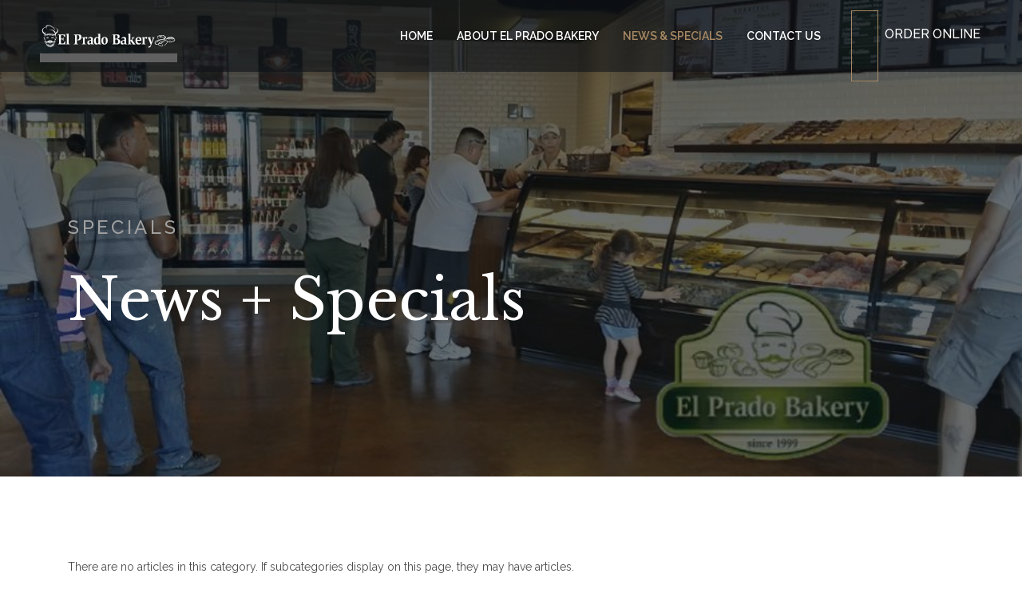

--- FILE ---
content_type: text/html; charset=utf-8
request_url: https://elpradobakery.com/index.php/news-and-specials/frying
body_size: 5974
content:

<!doctype html>
<html lang="en-gb" dir="ltr">
    <head>
        <meta charset="utf-8">
        <meta name="viewport" content="width=device-width, initial-scale=1, shrink-to-fit=no">
        <link rel="canonical" href="https://elpradobakery.com/index.php/news-and-specials/frying">
        <base href="https://elpradobakery.com/index.php/news-and-specials/frying" />
	<meta http-equiv="content-type" content="text/html; charset=utf-8" />
	<meta name="description" content="El Prado Bakery" />
	<meta name="generator" content="Helix Ultimate - The Most Popular Joomla! Template Framework." />
	<title>Frying</title>
	<link href="/index.php/news-and-specials/frying?format=feed&amp;type=rss" rel="alternate" type="application/rss+xml" title="RSS 2.0" />
	<link href="/index.php/news-and-specials/frying?format=feed&amp;type=atom" rel="alternate" type="application/atom+xml" title="Atom 1.0" />
	<link href="/templates/shaper_restora/images/favicon.ico" rel="shortcut icon" type="image/vnd.microsoft.icon" />
	<link href="https://elpradobakery.com/index.php/component/search/?Itemid=115&amp;layout=blog&amp;id=13&amp;format=opensearch" rel="search" title="Search El Prado Bakery" type="application/opensearchdescription+xml" />
	<link href="//fonts.googleapis.com/css?family=Libre Baskerville:100,100i,300,300i,400,400i,500,500i,700,700i,900,900i&subset=latin&display=swap" rel="stylesheet" media="none" onload="media=&quot;all&quot;" type="text/css" />
	<link href="//fonts.googleapis.com/css?family=Raleway:100,100i,300,300i,400,400i,500,500i,700,700i,900,900i&subset=latin&display=swap" rel="stylesheet" media="none" onload="media=&quot;all&quot;" type="text/css" />
	<link href="/templates/shaper_restora/css/bootstrap.min.css" rel="stylesheet" type="text/css" />
	<link href="/plugins/system/helixultimate/assets/css/system-j3.min.css" rel="stylesheet" type="text/css" />
	<link href="/templates/shaper_restora/css/font-awesome.min.css" rel="stylesheet" type="text/css" />
	<link href="/templates/shaper_restora/css/fa-v4-shims.css" rel="stylesheet" type="text/css" />
	<link href="/templates/shaper_restora/css/template.css" rel="stylesheet" type="text/css" />
	<link href="/templates/shaper_restora/css/presets/preset1.css" rel="stylesheet" type="text/css" />
	<link href="/components/com_sppagebuilder/assets/css/font-awesome-5.min.css" rel="stylesheet" type="text/css" />
	<link href="/components/com_sppagebuilder/assets/css/font-awesome-v4-shims.css" rel="stylesheet" type="text/css" />
	<link href="/components/com_sppagebuilder/assets/css/animate.min.css" rel="stylesheet" type="text/css" />
	<link href="/components/com_sppagebuilder/assets/css/sppagebuilder.css" rel="stylesheet" type="text/css" />
	<link href="/components/com_sppagebuilder/assets/css/magnific-popup.css" rel="stylesheet" type="text/css" />
	<link href="//fonts.googleapis.com/css?family=Raleway:100,100italic,200,200italic,300,300italic,400,400italic,500,500italic,600,600italic,700,700italic,800,800italic,900,900italic&display=swap" rel="stylesheet" type="text/css" />
	<link href="//fonts.googleapis.com/css?family=Libre+Baskerville:100,100italic,200,200italic,300,300italic,400,400italic,500,500italic,600,600italic,700,700italic,800,800italic,900,900italic&display=swap" rel="stylesheet" type="text/css" />
	<style type="text/css">
.sppb-addon-pricelist .pricelist-price-content .pricelist-price, .spdiner-price-only, .sppb-addon-spdiner-pricelist .sppb-addon-content-pricelist, .sppb-testimonial-pro .sppb-testimonial-message{font-family: 'Libre Baskerville', sans-serif;text-decoration: none;}
body{font-family: 'Raleway', sans-serif;font-size: 14px;font-weight: 400;text-decoration: none;}
h1{font-family: 'Raleway', sans-serif;font-size: 62px;font-weight: 500;text-decoration: none;}
h2{font-family: 'Raleway', sans-serif;font-size: 18px;font-weight: 500;text-decoration: none;}
h3{font-family: 'Libre Baskerville', sans-serif;font-size: 42px;font-weight: 400;text-decoration: none;}
h4{font-family: 'Libre Baskerville', sans-serif;font-size: 24px;font-weight: 400;text-decoration: none;}
h5{font-family: 'Raleway', sans-serif;font-size: 18px;font-weight: 500;text-decoration: none;}
.sp-megamenu-parent > li > a, .sp-megamenu-parent > li > span, .sp-megamenu-parent .sp-dropdown li.sp-menu-item > a{font-family: 'Raleway', sans-serif;font-size: 14px;font-weight: 600;text-decoration: none;}
.logo-image {height:65px;}#sp-footer{ color:#9b9b9b; }
	</style>
	<script type="application/json" class="joomla-script-options new">{"data":{"breakpoints":{"tablet":991,"mobile":480},"header":{"stickyOffset":"100"}},"csrf.token":"0917efaf828a416694943a677b55efa3","system.paths":{"root":"","base":""}}</script>
	<script src="/media/jui/js/jquery.min.js?6b602b5a3c09bbc54a7c0a0bb7acfb0a" type="text/javascript"></script>
	<script src="/media/jui/js/jquery-noconflict.js?6b602b5a3c09bbc54a7c0a0bb7acfb0a" type="text/javascript"></script>
	<script src="/media/jui/js/jquery-migrate.min.js?6b602b5a3c09bbc54a7c0a0bb7acfb0a" type="text/javascript"></script>
	<script src="/media/system/js/caption.js?6b602b5a3c09bbc54a7c0a0bb7acfb0a" type="text/javascript"></script>
	<script src="/templates/shaper_restora/js/popper.min.js" type="text/javascript"></script>
	<script src="/templates/shaper_restora/js/bootstrap.min.js" type="text/javascript"></script>
	<script src="/templates/shaper_restora/js/main.js" type="text/javascript"></script>
	<script src="/components/com_sppagebuilder/assets/js/jquery.parallax.js" type="text/javascript"></script>
	<script src="/components/com_sppagebuilder/assets/js/sppagebuilder.js" type="text/javascript"></script>
	<script src="/components/com_sppagebuilder/assets/js/jquery.magnific-popup.min.js" type="text/javascript"></script>
	<script src="/media/system/js/core.js?6b602b5a3c09bbc54a7c0a0bb7acfb0a" type="text/javascript"></script>
	<script type="text/javascript">
jQuery(window).on('load',  function() {
				new JCaption('img.caption');
			});template="shaper_restora";jQuery(function($){
				$("#sppb-addon-1546599598532 .sppb-instagram-gallery-btn").magnificPopup({
					type: "image",
					gallery: {
						enabled: true
					  },
				});
			});
			jQuery(function($){

			var addonId 				= $("#sppb-addon-1545903349810"),
					prentSectionId	= addonId.parent().closest("section");

			if($("#sppb-addon-1545903349810").find(".optintype-popup").length !== 0 && $("body:not(.layout-edit)").length !== 0){
					prentSectionId.hide();
			}

			if($("#sppb-addon-1545903349810").find(".optintype-popup").length !== 0 && $("body:not(.layout-edit)").length !== 0){
				//var parentSection 	= $("#sppb-addon-1545903349810").parent().closest("section"),
				var addonWidth 			= addonId.parent().outerWidth(),
						optin_timein		= 2000,
						optin_timeout		= 10000,
						prentSectionId	= ".com-sppagebuilder:not(.layout-edit) #" + addonId.attr("id");

					$(window).load(function () {
					setTimeout(function(){
						$.magnificPopup.open({
						items: {
							src: "<div class=\"sppb-optin-form-popup-wrap\" \">"+$(addonId)[0].outerHTML + "</div>"
							//src: "<div style=\"width:+"addonWidth"+\">" + $(addonId)[0].outerHTML + "</div>"
						},
						type: "inline",
								mainClass: "mfp-fade",
								disableOn: function() {
								return true;
							},
								callbacks: {
							open: function() {
								if(optin_timeout){
								setTimeout(function(){
									$("#sppb-addon-1545903349810").magnificPopup("close");
								}, optin_timeout);
								}
							}
							}
					});
					}, optin_timein);
				}); //window
			};
		})
	</script>
<meta name="google-site-verification" content="NaeWPk_nkfPR3ifHEGfbtmOx3BnthxwLpgGxxPKJjDg" />
    </head>
    <body class="site helix-ultimate hu com-content view-category layout-blog task-none itemid-115 en-gb ltr sticky-header layout-fluid offcanvas-init offcanvs-position-right">
    
    <div class="body-wrapper">
        <div class="body-innerwrapper">
                        
<header id="sp-header" >

				
	
<div class="row">
	<div id="sp-logo" class="col-6 col-sm-6 col-md-4 col-lg-2 "><div class="sp-column  d-flex align-items-center"><div class="logo"><a href="/"><img class="logo-image" src="/images/epb_logo-text_white-web.svg" alt="El Prado Bakery"></a></div></div></div><div id="sp-menu" class="col-6 col-sm-6 col-md-4 col-lg-8 "><div class="sp-column  d-flex align-items-center justify-content-end"><nav class="sp-megamenu-wrapper" role="navigation"><a id="offcanvas-toggler" aria-label="Navigation" class="offcanvas-toggler-right d-block d-lg-none" href="#"><i class="fa fa-bars" aria-hidden="true" title="Navigation"></i></a><ul class="sp-megamenu-parent menu-animation-fade-down d-none d-lg-block"><li class="sp-menu-item"><a   href="/index.php" >Home</a></li><li class="sp-menu-item"><a   href="/index.php/about" >About El Prado Bakery</a></li><li class="sp-menu-item current-item active"><a aria-current="page"  href="/index.php/news-and-specials" >News &amp; Specials</a></li><li class="sp-menu-item"><a   href="/index.php/contact" >Contact Us</a></li></ul></nav></div></div><div id="sp-menu-right" class="col-md-4 col-lg-2 d-none d-sm-block"><div class="sp-column  d-flex align-items-center"><div class="sp-module "><div class="sp-module-content"><div class="mod-sppagebuilder  sp-page-builder" data-module_id="100">
	<div class="page-content">
		<div id="section-id-1544602213900" class="sppb-section" ><div class="sppb-row-overlay"></div><div class="sppb-container-inner"><div class="sppb-row"><div class="sppb-col-md-12" id="column-wrap-id-1544602213899"><div id="column-id-1544602213899" class="sppb-column" ><div class="sppb-column-addons"><div id="sppb-addon-wrapper-1544602279245" class="sppb-addon-wrapper"><div id="sppb-addon-1544602279245" class="clearfix "     ><div class="sppb-text-right"><a href="/index.php/order-online" id="btn-1544602279245" class="sppb-btn  sppb-btn-custom sppb-btn-rounded sppb-btn-outline">ORDER ONLINE</a></div><style type="text/css">#sppb-addon-wrapper-1544602279245 {
margin:28px 0px 0px 0px;}
#sppb-addon-1544602279245 {
	box-shadow: 0 0 0 0 #ffffff;
}
#sppb-addon-1544602279245 a {
	color: #fff;
}
@media (min-width: 768px) and (max-width: 991px) {#sppb-addon-1544602279245 {}}@media (max-width: 767px) {#sppb-addon-1544602279245 {}}</style><style type="text/css">#sppb-addon-1544602279245 #btn-1544602279245.sppb-btn-custom { border-color: #1d8500;background-color: transparent; color: #FFFFFF; font-size: 16px;}</style></div></div></div></div></div></div></div></div><style type="text/css">.sp-page-builder .page-content #section-id-1545374333972{padding-top:0px;padding-right:0px;padding-bottom:0px;padding-left:0px;margin-top:0px;margin-right:0px;margin-bottom:0px;margin-left:0px;}#column-id-1545374333971{box-shadow:0 0 0 0 #fff;}.sp-page-builder .page-content #section-id-1545219178503{padding-top:0px;padding-right:0px;padding-bottom:0px;padding-left:0px;margin-top:0px;margin-right:0px;margin-bottom:0px;margin-left:0px;}#column-id-1545219178502{box-shadow:0 0 0 0 #fff;}.sp-page-builder .page-content #section-id-1545224547776{padding-top:0px;padding-right:0px;padding-bottom:0px;padding-left:0px;margin-top:0px;margin-right:0px;margin-bottom:0px;margin-left:0px;}#column-id-1545224547775{box-shadow:0 0 0 0 #fff;}.sp-page-builder .page-content #section-id-1546599598524{padding-top:0px;padding-right:0px;padding-bottom:90px;padding-left:0px;margin-top:0px;margin-right:0px;margin-bottom:0px;margin-left:0px;}@media (max-width:767px) { .sp-page-builder .page-content #section-id-1546599598524{padding-top:20px;padding-right:0px;padding-bottom:10px;padding-left:0px;} }#column-id-1546599598527{box-shadow:0 0 0 0 #fff;}#column-id-1546599598531{box-shadow:0 0 0 0 #fff;}.sp-page-builder .page-content #section-id-1545903349807{padding-top:0px;padding-right:0px;padding-bottom:0px;padding-left:0px;margin-top:0px;margin-right:0px;margin-bottom:0px;margin-left:0px;}#column-id-1545903349806{box-shadow:0 0 0 0 #fff;}#column-id-1544602213899{box-shadow:0 0 0 0 #fff;}</style>	</div>
</div>
</div></div></div></div></div>
				
</header>
<section id="sp-section-2" >

				
	
<div class="row">
	<div id="sp-title" class="col-lg-12 "><div class="sp-column "><div class="sp-page-title"style="background-image: url(/images/11755115_1606122632976857_3098787483155264012_n.jpg);"><div class="container"><h2 class="sp-page-title-heading">Specials</h2><h3 class="sp-page-title-sub-heading">News + Specials</h3></div></div></div></div></div>
				
</section>
<section id="sp-main-body" >

										<div class="container">
					<div class="container-inner">
						
	
<div class="row">
	
<main id="sp-component" class="col-lg-8 ">
	<div class="sp-column ">
		<div id="system-message-container">
	</div>


		
		
<div class="blog">
	
		
	
	
						<p>There are no articles in this category. If subcategories display on this page, they may have articles.</p>
			
	
	
	
	
	
	
</div>


			</div>
</main>
<aside id="sp-right" class="col-lg-4 "><div class="sp-column "><div class="sp-module "><div class="sp-module-content"><div class="search">
	<form action="/index.php/news-and-specials" method="post">
		<input name="searchword" id="mod-search-searchword107" class="form-control" type="search" placeholder="Search ...">		<input type="hidden" name="task" value="search">
		<input type="hidden" name="option" value="com_search">
		<input type="hidden" name="Itemid" value="115">
	</form>
</div>
</div></div><div class="sp-module "><h3 class="sp-module-title">Blog Catagory</h3><div class="sp-module-content"><ul class="categories-module mod-list">
	<li> 		<h4>
		<a href="/index.php/news-and-specials/cooking">
		Cooking					</a>
		</h4>

					</li>
	<li> 		<h4>
		<a href="/index.php/news-and-specials/boil">
		Boil					</a>
		</h4>

					</li>
	<li class="active"> 		<h4>
		<a href="/index.php/news-and-specials/frying">
		Frying					</a>
		</h4>

					</li>
	<li> 		<h4>
		<a href="/index.php/news-and-specials/protein">
		Protein					</a>
		</h4>

					</li>
</ul>
</div></div><div class="sp-module "><div class="sp-module-content"><div class="mod-sppagebuilder  sp-page-builder" data-module_id="110">
	<div class="page-content">
		<div id="section-id-1545903349807" class="sppb-section" ><div class="sppb-container-inner"><div class="sppb-row"><div class="sppb-col-md-12" id="column-wrap-id-1545903349806"><div id="column-id-1545903349806" class="sppb-column" ><div class="sppb-column-addons"><div id="sppb-addon-wrapper-1545903349810" class="sppb-addon-wrapper"><div id="sppb-addon-1545903349810" class="clearfix "     ><div class="sppb-addon sppb-addon-optin-forms sppb-alert sppb-alert-warning"><p>COM_SPPAGEBUILDER_ADDON_OPTIN_FORM_EMPTY_API mailchimp.</p></div><style type="text/css">#sppb-addon-wrapper-1545903349810 {
margin:0px 0px 30px 0px;}
#sppb-addon-1545903349810 {
	box-shadow: 0 0 0 0 #ffffff;
}
@media (min-width: 768px) and (max-width: 991px) {#sppb-addon-1545903349810 {}#sppb-addon-wrapper-1545903349810 {margin-top: 0px;margin-right: 0px;margin-bottom: 20px;margin-left: 0px;}}@media (max-width: 767px) {#sppb-addon-1545903349810 {}#sppb-addon-wrapper-1545903349810 {margin-top: 0px;margin-right: 0px;margin-bottom: 10px;margin-left: 0px;}}</style><style type="text/css">#sppb-addon-1545903349810 .sppb-optin-form-icon {font-size: 82px;
}
.sppb-optin-form-popup-wrap > #sppb-addon-1545903349810 {width: 600px;
}
#sppb-addon-1545903349810 #btn-1545903349810.sppb-btn-link {text-decoration:none;border-radius:0;}#sppb-addon-1545903349810 #btn-1545903349810.sppb-btn-link:hover,#sppb-addon-1545903349810 #btn-1545903349810.sppb-btn-link:focus {}#sppb-addon-1545903349810 .sppb-btn-custom {font-size:20px;}</style></div></div></div></div></div></div></div></div><style type="text/css">.sp-page-builder .page-content #section-id-1545374333972{padding-top:0px;padding-right:0px;padding-bottom:0px;padding-left:0px;margin-top:0px;margin-right:0px;margin-bottom:0px;margin-left:0px;}#column-id-1545374333971{box-shadow:0 0 0 0 #fff;}.sp-page-builder .page-content #section-id-1545219178503{padding-top:0px;padding-right:0px;padding-bottom:0px;padding-left:0px;margin-top:0px;margin-right:0px;margin-bottom:0px;margin-left:0px;}#column-id-1545219178502{box-shadow:0 0 0 0 #fff;}.sp-page-builder .page-content #section-id-1545224547776{padding-top:0px;padding-right:0px;padding-bottom:0px;padding-left:0px;margin-top:0px;margin-right:0px;margin-bottom:0px;margin-left:0px;}#column-id-1545224547775{box-shadow:0 0 0 0 #fff;}.sp-page-builder .page-content #section-id-1546599598524{padding-top:0px;padding-right:0px;padding-bottom:90px;padding-left:0px;margin-top:0px;margin-right:0px;margin-bottom:0px;margin-left:0px;}@media (max-width:767px) { .sp-page-builder .page-content #section-id-1546599598524{padding-top:20px;padding-right:0px;padding-bottom:10px;padding-left:0px;} }#column-id-1546599598527{box-shadow:0 0 0 0 #fff;}#column-id-1546599598531{box-shadow:0 0 0 0 #fff;}.sp-page-builder .page-content #section-id-1545903349807{padding-top:0px;padding-right:0px;padding-bottom:0px;padding-left:0px;margin-top:0px;margin-right:0px;margin-bottom:0px;margin-left:0px;}#column-id-1545903349806{box-shadow:0 0 0 0 #fff;}</style>	</div>
</div>
</div></div></div></aside></div>
											</div>
				</div>
						
</section>
<section id="sp-component-bottom" >

				
	
<div class="row">
	<div id="sp-position1" class="col-lg-12 "><div class="sp-column "><div class="sp-module "><div class="sp-module-content"><div class="mod-sppagebuilder  sp-page-builder" data-module_id="113">
	<div class="page-content">
		<div id="section-id-1546599598524" class="sppb-section" ><div class="sppb-container-inner"><div class="sppb-row"><div class="sppb-col-md-12" id="column-wrap-id-1546599598527"><div id="column-id-1546599598527" class="sppb-column" ><div class="sppb-column-addons"><div id="sppb-addon-wrapper-1546599598528" class="sppb-addon-wrapper"><div id="sppb-addon-1546599598528" class="clearfix "     ><div class="sppb-addon sppb-addon-single-image sppb-text-center "><div class="sppb-addon-content"><div class="sppb-addon-single-image-container"><img class="sppb-img-responsive" src="/images/2018/12/13/bd-img1.svg" alt="Image" title=""></div></div></div><style type="text/css">#sppb-addon-wrapper-1546599598528 {
margin:0px 0px 85px 0px;}
#sppb-addon-1546599598528 {
	box-shadow: 0 0 0 0 #ffffff;
}
@media (min-width: 768px) and (max-width: 991px) {#sppb-addon-1546599598528 {}#sppb-addon-wrapper-1546599598528 {margin-top: 0px;margin-right: 0px;margin-bottom: 30px;margin-left: 0px;}}@media (max-width: 767px) {#sppb-addon-1546599598528 {}#sppb-addon-wrapper-1546599598528 {margin-top: 0px;margin-right: 0px;margin-bottom: 30px;margin-left: 0px;}}</style><style type="text/css">#sppb-addon-1546599598528 img{}@media (min-width: 768px) and (max-width: 991px) {#sppb-addon-1546599598528 img{}}@media (max-width: 767px) {#sppb-addon-1546599598528 img{}}</style></div></div><div id="sppb-addon-wrapper-1546599598529" class="sppb-addon-wrapper"><div id="sppb-addon-1546599598529" class="clearfix "     ><div class="sppb-addon sppb-addon-header link-color sppb-text-center"><h2 class="sppb-addon-title">Instagram feed</h2></div><style type="text/css">#sppb-addon-1546599598529 {
	box-shadow: 0 0 0 0 #ffffff;
}
#sppb-addon-1546599598529 .sppb-addon-title {
letter-spacing:3px;text-transform: uppercase;}
@media (min-width: 768px) and (max-width: 991px) {#sppb-addon-1546599598529 {}}@media (max-width: 767px) {#sppb-addon-1546599598529 {}#sppb-addon-1546599598529 .sppb-addon-title {
font-size:18px;line-height:18px;line-height:20px;}
}</style><style type="text/css">#sppb-addon-1546599598529 h2.sppb-addon-title {margin: 0px 0px 30px 0px; padding: 0px 0px 0px 0px; }@media (max-width: 767px) {#sppb-addon-1546599598529 h2.sppb-addon-title {margin: 0px 0px 10px 0px; }}</style></div></div><div id="sppb-addon-wrapper-1546599598530" class="sppb-addon-wrapper"><div id="sppb-addon-1546599598530" class="clearfix "     ><div class="sppb-addon sppb-addon-header light-text-color sppb-text-center"><h3 class="sppb-addon-title">Follow Us</h3></div><style type="text/css">#sppb-addon-1546599598530 {
	box-shadow: 0 0 0 0 #ffffff;
}
@media (min-width: 768px) and (max-width: 991px) {#sppb-addon-1546599598530 {}}@media (max-width: 767px) {#sppb-addon-1546599598530 {}#sppb-addon-1546599598530 .sppb-addon-title {
font-size:26px;line-height:26px;line-height:35px;}
}</style><style type="text/css">#sppb-addon-1546599598530 h3.sppb-addon-title {margin: 0px 0px 80px 0px; padding: 0px 0px 0px 0px; }@media (max-width: 767px) {#sppb-addon-1546599598530 h3.sppb-addon-title {margin: 0px 0px 30px 0px; }}</style></div></div></div></div></div><div class="sppb-col-md-12" id="column-wrap-id-1546599598531"><div id="column-id-1546599598531" class="sppb-column" ><div class="sppb-column-addons"><div id="sppb-addon-wrapper-1546599598532" class="sppb-addon-wrapper"><div id="sppb-addon-1546599598532" class="clearfix "     ><div class="sppb-addon sppb-addon-instagram-gallery  layout-classic"><p class="alert alert-warning">COM_SPPAGEBUILDER_ADDON_INSTAGRAM_ERORR</p></div><style type="text/css">#sppb-addon-wrapper-1546599598532 {
margin:0px 0px 0px 0px;}
#sppb-addon-1546599598532 {
	box-shadow: 0 0 0 0 #ffffff;
}
@media (min-width: 768px) and (max-width: 991px) {#sppb-addon-1546599598532 {}#sppb-addon-wrapper-1546599598532 {margin-top: 0px;margin-right: 0px;margin-bottom: 0px;margin-left: 0px;}}@media (max-width: 767px) {#sppb-addon-1546599598532 {}#sppb-addon-wrapper-1546599598532 {margin-top: 0px;margin-right: 0px;margin-bottom: 0px;margin-left: 0px;}}</style><style type="text/css">#sppb-addon-1546599598532 .sppb-instagram-images .sppb-instagram-image {width:16.6667%;height:auto;}#sppb-addon-1546599598532 .sppb-instagram-images .sppb-instagram-image {flex: 0 0 16.6667%;}@media only screen and (max-width: 992px) {#sppb-addon-1546599598532 .sppb-instagram-images .sppb-instagram-image {flex: 0 0 33.3333%;width: 33.3333%;}}@media only screen and (max-width: 767px) {#sppb-addon-1546599598532 .sppb-instagram-images .sppb-instagram-image {flex: 0 0 50%;width: 50%;}}@media only screen and (max-width: 480px) {#sppb-addon-1546599598532 .sppb-instagram-images .sppb-instagram-image {flex: 0 0 100%;width: 100%;}}</style></div></div></div></div></div></div></div></div><style type="text/css">.sp-page-builder .page-content #section-id-1545374333972{padding-top:0px;padding-right:0px;padding-bottom:0px;padding-left:0px;margin-top:0px;margin-right:0px;margin-bottom:0px;margin-left:0px;}#column-id-1545374333971{box-shadow:0 0 0 0 #fff;}.sp-page-builder .page-content #section-id-1545219178503{padding-top:0px;padding-right:0px;padding-bottom:0px;padding-left:0px;margin-top:0px;margin-right:0px;margin-bottom:0px;margin-left:0px;}#column-id-1545219178502{box-shadow:0 0 0 0 #fff;}.sp-page-builder .page-content #section-id-1545224547776{padding-top:0px;padding-right:0px;padding-bottom:0px;padding-left:0px;margin-top:0px;margin-right:0px;margin-bottom:0px;margin-left:0px;}#column-id-1545224547775{box-shadow:0 0 0 0 #fff;}.sp-page-builder .page-content #section-id-1546599598524{padding-top:0px;padding-right:0px;padding-bottom:90px;padding-left:0px;margin-top:0px;margin-right:0px;margin-bottom:0px;margin-left:0px;}@media (max-width:767px) { .sp-page-builder .page-content #section-id-1546599598524{padding-top:20px;padding-right:0px;padding-bottom:10px;padding-left:0px;} }#column-id-1546599598527{box-shadow:0 0 0 0 #fff;}#column-id-1546599598531{box-shadow:0 0 0 0 #fff;}</style>	</div>
</div>
</div></div></div></div></div>
				
</section>
<section id="sp-bottom" >

						<div class="container">
				<div class="container-inner">
			
	
<div class="row">
	<div id="sp-bottom1" class="col-sm-col-sm-6 col-lg-2 "><div class="sp-column "><div class="sp-module "><h3 class="sp-module-title">Menu</h3><div class="sp-module-content"><ul class="menu">
<li class="item-176 default"><a href="/index.php" >Home</a></li><li class="item-107"><a href="/index.php/about" >About El Prado Bakery</a></li><li class="item-115 current active"><a href="/index.php/news-and-specials" >News &amp; Specials</a></li><li class="item-179"><a href="/index.php/contact" >Contact Us</a></li></ul>
</div></div></div></div><div id="sp-bottom3" class="col-lg-4 "><div class="sp-column "><div class="sp-module "><h3 class="sp-module-title">Contact</h3><div class="sp-module-content"><div class="mod-sppagebuilder  sp-page-builder" data-module_id="103">
	<div class="page-content">
		<div id="section-id-1545219178503" class="sppb-section" ><div class="sppb-container-inner"><div class="sppb-row"><div class="sppb-col-md-12" id="column-wrap-id-1545219178502"><div id="column-id-1545219178502" class="sppb-column" ><div class="sppb-column-addons"><div id="sppb-addon-wrapper-1545219178506" class="sppb-addon-wrapper"><div id="sppb-addon-1545219178506" class="clearfix "     ><div class="sppb-addon sppb-addon-text-block sppb-text-left "><div class="sppb-addon-content"><p><strong>El Prado Bakery</strong><br />East El Paso<br />3501 Rich Beem Blvd<br />El Paso, TX 79938, USA</p></div></div><style type="text/css">#sppb-addon-wrapper-1545219178506 {
margin:0px 0px 0px 0px;}
#sppb-addon-1545219178506 {
	color: #939393;
	box-shadow: 0 0 0 0 #ffffff;
}
@media (min-width: 768px) and (max-width: 991px) {#sppb-addon-1545219178506 {}#sppb-addon-wrapper-1545219178506 {margin-top: 0px;margin-right: 0px;margin-bottom: 20px;margin-left: 0px;}}@media (max-width: 767px) {#sppb-addon-1545219178506 {}#sppb-addon-wrapper-1545219178506 {margin-top: 0px;margin-right: 0px;margin-bottom: 10px;margin-left: 0px;}}</style><style type="text/css">#sppb-addon-1545219178506{ font-size: 16px;font-weight: 400;line-height: 32px; }@media (min-width: 768px) and (max-width: 991px) {}@media (max-width: 767px) {#sppb-addon-1545219178506{ font-size: 13px;line-height: 22px; }}</style></div></div></div></div></div></div></div></div><style type="text/css">.sp-page-builder .page-content #section-id-1545374333972{padding-top:0px;padding-right:0px;padding-bottom:0px;padding-left:0px;margin-top:0px;margin-right:0px;margin-bottom:0px;margin-left:0px;}#column-id-1545374333971{box-shadow:0 0 0 0 #fff;}.sp-page-builder .page-content #section-id-1545219178503{padding-top:0px;padding-right:0px;padding-bottom:0px;padding-left:0px;margin-top:0px;margin-right:0px;margin-bottom:0px;margin-left:0px;}#column-id-1545219178502{box-shadow:0 0 0 0 #fff;}</style>	</div>
</div>
</div></div><div class="sp-module "><h3 class="sp-module-title">Follow Us On</h3><div class="sp-module-content"><div class="mod-sppagebuilder  sp-page-builder" data-module_id="104">
	<div class="page-content">
		<div id="section-id-1545224547776" class="sppb-section" ><div class="sppb-container-inner"><div class="sppb-row"><div class="sppb-col-md-12" id="column-wrap-id-1545224547775"><div id="column-id-1545224547775" class="sppb-column" ><div class="sppb-column-addons"><div id="sppb-addon-wrapper-1545224547779" class="sppb-addon-wrapper"><div id="sppb-addon-1545224547779" class="clearfix "     ><div class="sppb-addon sppb-addon-icons-group  icons-group-title-postion-top"><ul class="sppb-icons-group-list"><li id="icon-1545224547780" class=" sppb-text-left"><a href="https://www.facebook.com/elpradobakery" aria-label="Facebook" rel="noopener noreferrer" target="_blank"><i class="fa fa-facebook-official " aria-hidden="true" title="Facebook"></i></a></li><li id="icon-1545224547781" class=" sppb-text-left"><a href="https://www.instagram.com/elpradobakeryep/" aria-label="Instagram" rel="noopener noreferrer" target="_blank"><i class="fab fa-instagram " aria-hidden="true" title="Instagram"></i></a></li></ul></div><style type="text/css">#sppb-addon-wrapper-1545224547779 {
margin:0px 0px 0px 0px;}
#sppb-addon-1545224547779 {
	box-shadow: 0 0 0 0 #ffffff;
}
@media (min-width: 768px) and (max-width: 991px) {#sppb-addon-1545224547779 {}#sppb-addon-wrapper-1545224547779 {margin-top: 0px;margin-right: 0px;margin-bottom: 20px;margin-left: 0px;}}@media (max-width: 767px) {#sppb-addon-1545224547779 {}#sppb-addon-wrapper-1545224547779 {margin-top: 0px;margin-right: 0px;margin-bottom: 10px;margin-left: 0px;}}</style><style type="text/css">#sppb-addon-1545224547779 .sppb-icons-group-list li#icon-1545224547780 a {padding: 0px 0px 0px 0px;font-size: 24px;}#sppb-addon-1545224547779 .sppb-icons-group-list li#icon-1545224547780 .sppb-icons-label-text {font-size: 16px;letter-spacing: 0px;}#sppb-addon-1545224547779 .sppb-icons-group-list li#icon-1545224547780{display: inline-block;}@media (min-width: 768px) and (max-width: 991px) {#sppb-addon-1545224547779 .sppb-icons-group-list li#icon-1545224547780 a {padding:    ;}}@media (max-width: 767px) {#sppb-addon-1545224547779 .sppb-icons-group-list li#icon-1545224547780 a {padding:    ;font-size: 18px;}}
#sppb-addon-1545224547779 .sppb-icons-group-list li#icon-1545224547781 a {padding: 0px 0px 0px 0px;font-size: 24px;}#sppb-addon-1545224547779 .sppb-icons-group-list li#icon-1545224547781 .sppb-icons-label-text {font-size: 16px;letter-spacing: 0px;}#sppb-addon-1545224547779 .sppb-icons-group-list li#icon-1545224547781{display: inline-block;}@media (min-width: 768px) and (max-width: 991px) {#sppb-addon-1545224547779 .sppb-icons-group-list li#icon-1545224547781 a {padding:    ;}}@media (max-width: 767px) {#sppb-addon-1545224547779 .sppb-icons-group-list li#icon-1545224547781 a {padding:    ;font-size: 18px;}}</style></div></div></div></div></div></div></div></div><style type="text/css">.sp-page-builder .page-content #section-id-1545374333972{padding-top:0px;padding-right:0px;padding-bottom:0px;padding-left:0px;margin-top:0px;margin-right:0px;margin-bottom:0px;margin-left:0px;}#column-id-1545374333971{box-shadow:0 0 0 0 #fff;}.sp-page-builder .page-content #section-id-1545219178503{padding-top:0px;padding-right:0px;padding-bottom:0px;padding-left:0px;margin-top:0px;margin-right:0px;margin-bottom:0px;margin-left:0px;}#column-id-1545219178502{box-shadow:0 0 0 0 #fff;}.sp-page-builder .page-content #section-id-1545224547776{padding-top:0px;padding-right:0px;padding-bottom:0px;padding-left:0px;margin-top:0px;margin-right:0px;margin-bottom:0px;margin-left:0px;}#column-id-1545224547775{box-shadow:0 0 0 0 #fff;}</style>	</div>
</div>
</div></div></div></div><div id="sp-bottom4" class="col-lg-6 "><div class="sp-column "><div class="sp-module "><div class="sp-module-content"><div class="mod-sppagebuilder  sp-page-builder" data-module_id="105">
	<div class="page-content">
		<div id="section-id-1545374333972" class="sppb-section" ><div class="sppb-container-inner"><div class="sppb-row"><div class="sppb-col-md-12" id="column-wrap-id-1545374333971"><div id="column-id-1545374333971" class="sppb-column" ><div class="sppb-column-addons"><div id="sppb-addon-wrapper-1545374333975" class="sppb-addon-wrapper"><div id="sppb-addon-1545374333975" class="clearfix "     ><div class="sppb-addon sppb-addon-single-image sppb-text-left "><div class="sppb-addon-content"><div class="sppb-addon-single-image-container"><img class="sppb-img-responsive" src="/images/epb_logo-text_white-web-01.png" alt="Image" title=""></div></div></div><style type="text/css">#sppb-addon-wrapper-1545374333975 {
margin:0px 0px 30px 0px;}
#sppb-addon-1545374333975 {
	box-shadow: 0 0 0 0 #ffffff;
}
@media (min-width: 768px) and (max-width: 991px) {#sppb-addon-1545374333975 {}#sppb-addon-wrapper-1545374333975 {margin-top: 0px;margin-right: 0px;margin-bottom: 20px;margin-left: 0px;}}@media (max-width: 767px) {#sppb-addon-1545374333975 {}#sppb-addon-wrapper-1545374333975 {margin-top: 0px;margin-right: 0px;margin-bottom: 30px;margin-left: 0px;}}#sppb-addon-1545374333975 img{height:30px;}</style><style type="text/css">#sppb-addon-1545374333975 img{}@media (min-width: 768px) and (max-width: 991px) {#sppb-addon-1545374333975 img{}}@media (max-width: 767px) {#sppb-addon-1545374333975 img{}}</style></div></div><div id="sppb-addon-wrapper-1545376087011" class="sppb-addon-wrapper"><div id="sppb-addon-1545376087011" class="clearfix "     ><div class="sppb-addon sppb-addon-text-block sppb-text-left "><h2 class="sppb-addon-title">Make Reservation</h2><div class="sppb-addon-content">Open Daily! <br />5:30am to 9:00pm</div></div><style type="text/css">#sppb-addon-wrapper-1545376087011 {
margin:0px 0px 30px 0px;}
#sppb-addon-1545376087011 {
	box-shadow: 0 0 0 0 #ffffff;
}
#sppb-addon-1545376087011 .sppb-addon-title {
margin-bottom:20px;font-size:24px;line-height:30px;letter-spacing:4px;font-weight: 600;}
@media (min-width: 768px) and (max-width: 991px) {#sppb-addon-1545376087011 {}#sppb-addon-wrapper-1545376087011 {margin-top: 0px;margin-right: 0px;margin-bottom: 20px;margin-left: 0px;}}@media (max-width: 767px) {#sppb-addon-1545376087011 {}#sppb-addon-wrapper-1545376087011 {margin-top: 0px;margin-right: 0px;margin-bottom: 10px;margin-left: 0px;}}#sppb-addon-1545376087011 .sppb-addon-title { font-family: "Raleway"; }
#sppb-addon-1545376087011 .sppb-addon-content { font-family: "Libre Baskerville"; }
</style><style type="text/css">#sppb-addon-1545376087011{ font-size: 18px;font-weight: 400;line-height: 22px; }@media (min-width: 768px) and (max-width: 991px) {}@media (max-width: 767px) {#sppb-addon-1545376087011{ font-size: 13px; }}</style></div></div></div></div></div></div></div></div><style type="text/css">.sp-page-builder .page-content #section-id-1545374333972{padding-top:0px;padding-right:0px;padding-bottom:0px;padding-left:0px;margin-top:0px;margin-right:0px;margin-bottom:0px;margin-left:0px;}#column-id-1545374333971{box-shadow:0 0 0 0 #fff;}</style>	</div>
</div>
</div></div></div></div></div>
							</div>
			</div>
			
</section>
<footer id="sp-footer" >

						<div class="container">
				<div class="container-inner">
			
	
<div class="row">
	<div id="sp-footer1" class="col-lg-6 "><div class="sp-column "><span class="sp-copyright">© 2026 Copyright El Prado Bakery - El Paso, Texas.</span></div></div><div id="sp-footer2" class="col-lg-6 "><div class="sp-column "><div class="sp-module "><div class="sp-module-content"><ul class="menu">
<li class="item-177"><a href="#" >Terms of use</a></li><li class="item-178"><a href="#" >Copyright</a></li></ul>
</div></div></div></div></div>
							</div>
			</div>
			
</footer>        </div>
    </div>

    <!-- Off Canvas Menu -->
    <div class="offcanvas-overlay"></div>
    <div class="offcanvas-menu">
        <a href="#" class="close-offcanvas"><span class="fa fa-remove"></span></a>
        <div class="offcanvas-inner">
                            <div class="sp-module "><div class="sp-module-content"><ul class="menu">
<li class="item-176 default"><a href="/index.php" >Home</a></li><li class="item-107"><a href="/index.php/about" >About El Prado Bakery</a></li><li class="item-115 current active"><a href="/index.php/news-and-specials" >News &amp; Specials</a></li><li class="item-179"><a href="/index.php/contact" >Contact Us</a></li></ul>
</div></div>
                    </div>
    </div>

    <!-- Google tag (gtag.js) -->
<script async src="https://www.googletagmanager.com/gtag/js?id=G-X8PK0LYYWM"></script>
<script>
  window.dataLayer = window.dataLayer || [];
  function gtag(){dataLayer.push(arguments);}
  gtag('js', new Date());

  gtag('config', 'G-X8PK0LYYWM');
</script>

    
    
    <!-- Go to top -->
            <a href="#" class="sp-scroll-up" aria-label="Scroll Up"><span class="fa fa-chevron-up" aria-hidden="true"></span></a>
    
    </body>
</html>

--- FILE ---
content_type: text/css
request_url: https://elpradobakery.com/templates/shaper_restora/css/presets/preset1.css
body_size: 685
content:
body,.sp-preloader{background-color:#FFFFFF;color:#4A4A4A}.sp-preloader>div{background:#A78963}.sp-preloader>div:after{background:#FFFFFF}#sp-top-bar{background:#333333;color:#AAAAAA}#sp-top-bar a{color:#AAAAAA}#sp-header{background-color:rgba(14, 17, 22, 0.6)}#sp-header.header-sticky{background-color:rgba(14, 17, 22, 0.85)}a{color:#A78963}a:hover,a:focus,a:active{color:#044CD0}.tags>li{display:inline-block}.tags>li a{background:rgba(167, 137, 99, 0.1);color:#A78963}.tags>li a:hover{background:#044CD0}.article-social-share .social-share-icon ul li a{color:rgba(74, 74, 74, 0.2)}.article-social-share .social-share-icon ul li a:hover,.article-social-share .social-share-icon ul li a:focus{color:#A78963}.pager>li a{border:1px solid #A78963;color:#A78963}.sp-megamenu-parent>li>a{color:#FFFFFF}.sp-megamenu-parent>li:hover>a{color:#FFFFFF}.sp-megamenu-parent>li.active>a,.sp-megamenu-parent>li.active:hover>a{color:#A78963}.sp-megamenu-parent .sp-dropdown .sp-dropdown-inner{background:#FFFFFF}.sp-megamenu-parent .sp-dropdown li.sp-menu-item>a{color:#252525}.sp-megamenu-parent .sp-dropdown li.sp-menu-item>a:hover{color:#A78963}.sp-megamenu-parent .sp-dropdown li.sp-menu-item.active>a{color:#A78963}.sp-megamenu-parent .sp-mega-group>li>a{color:#252525}#offcanvas-toggler>.fa{color:#FFFFFF}#offcanvas-toggler>.fa:hover,#offcanvas-toggler>.fa:focus,#offcanvas-toggler>.fa:active{color:#FFFFFF}.offcanvas-menu{background-color:#FFFFFF;color:#252525}.offcanvas-menu .offcanvas-inner .sp-module ul>li a,.offcanvas-menu .offcanvas-inner .sp-module ul>li span{color:#252525}.offcanvas-menu .offcanvas-inner .sp-module ul>li a:hover,.offcanvas-menu .offcanvas-inner .sp-module ul>li a:focus,.offcanvas-menu .offcanvas-inner .sp-module ul>li span:hover,.offcanvas-menu .offcanvas-inner .sp-module ul>li span:focus{color:#A78963}.offcanvas-menu .offcanvas-inner .sp-module ul>li.menu-parent>a>.menu-toggler,.offcanvas-menu .offcanvas-inner .sp-module ul>li.menu-parent>.menu-separator>.menu-toggler{color:rgba(37, 37, 37, 0.5)}.offcanvas-menu .offcanvas-inner .sp-module ul>li ul li a{color:rgba(37, 37, 37, 0.8)}.btn-primary,.sppb-btn-primary{border-color:#A78963;background-color:#A78963}.btn-primary:hover,.sppb-btn-primary:hover{border-color:#044CD0;background-color:#044CD0}ul.social-icons>li a:hover{color:#A78963}.sp-page-title{background:#A78963}.layout-boxed .body-innerwrapper{background:#FFFFFF}.sp-module ul>li>a{color:#4A4A4A}.sp-module ul>li>a:hover{color:#A78963}.sp-module .latestnews>div>a{color:#4A4A4A}.sp-module .latestnews>div>a:hover{color:#A78963}.sp-module .tagscloud .tag-name:hover{background:#A78963}.search .btn-toolbar button{background:#A78963}#sp-footer{background-color:#05090e}#sp-footer,#sp-bottom{color:#FFFFFF}#sp-footer a,#sp-bottom a{color:#A2A2A2}#sp-footer a:hover,#sp-footer a:active,#sp-footer a:focus,#sp-bottom a:hover,#sp-bottom a:active,#sp-bottom a:focus{color:#FFFFFF}#sp-bottom .sp-module-content .latestnews>li>a>span{color:#FFFFFF}.sp-comingsoon body{background-color:#A78963}.pagination>li>a,.pagination>li>span{color:#4A4A4A}.pagination>li>a:hover,.pagination>li>a:focus,.pagination>li>span:hover,.pagination>li>span:focus{color:#4A4A4A}.pagination>.active>a,.pagination>.active>span{border-color:#A78963;background-color:#A78963}.pagination>.active>a:hover,.pagination>.active>a:focus,.pagination>.active>span:hover,.pagination>.active>span:focus{border-color:#A78963;background-color:#A78963}.error-code,.coming-soon-number{color:#A78963}

--- FILE ---
content_type: image/svg+xml
request_url: https://elpradobakery.com/images/epb_logo-text_white-web.svg
body_size: 75732
content:
<?xml version="1.0" encoding="utf-8"?>
<!-- Generator: Adobe Illustrator 24.0.1, SVG Export Plug-In . SVG Version: 6.00 Build 0)  -->
<svg version="1.1" xmlns="http://www.w3.org/2000/svg" xmlns:xlink="http://www.w3.org/1999/xlink" x="0px" y="0px"
	 viewBox="0 0 269 47" style="enable-background:new 0 0 269 47;" xml:space="preserve">
<style type="text/css">
	.st0{display:none;}
	.st1{display:inline;}
	.st2{fill:url(#SVGID_1_);}
	.st3{fill:url(#SVGID_2_);}
	.st4{fill:url(#SVGID_3_);}
	.st5{fill:url(#SVGID_4_);}
	.st6{fill:url(#SVGID_5_);}
	.st7{fill:url(#SVGID_6_);}
	.st8{fill:url(#SVGID_7_);}
	.st9{fill:url(#SVGID_8_);}
	.st10{fill:url(#SVGID_9_);}
	.st11{fill:url(#SVGID_10_);}
	.st12{fill:url(#SVGID_11_);}
	.st13{fill:url(#SVGID_12_);}
	.st14{fill:url(#SVGID_13_);}
	.st15{display:inline;fill-rule:evenodd;clip-rule:evenodd;fill:#FFFFFF;}
	.st16{fill:#FFFFFF;}
	.st17{display:inline;fill:#FFFFFF;}
	.st18{fill:#606060;}
</style>
<g id="TExt_White_Only" class="st0">
	<g class="st1">
		
			<image style="overflow:visible;" width="273" height="62" xlink:href="[data-uri]
GXRFWHRTb2Z0d2FyZQBBZG9iZSBJbWFnZVJlYWR5ccllPAAAF2tJREFUeNrsXe2S2zgOBCl5Jpv7
f69x7/8Y9xr3ALdjWyTvUmWlMO3GhyzPZDYrVbmS3cnIEgk2Gg0QFDmu4zqu4zqu4zqu4/rVV/mK
D/X6r3/+/Pv53/85Zum4Ps3eDpv7QkCCE7PzuQb+8JjofWP9VcbvVzgMY7xwHRw291lAEhhweeLz
DOv/eZP7BDD70gYE71e2AHFm/D4J6KLnfNo8OONl2er4VWP2WwMJMYiSuF95IpAMMsHvJvfBZ4wM
eXw1YFHvWYI/w/F79vvsnIMPmYdgvDx7+JQx+9sACZkIy2ifCSQFJnJ4k+vco+wAkvHVPBPMBS6I
4lB1a/yetjB22EnIBB6dh9szWQBSEuDbP3LM/hZAkkTyrYZiPUNxGIn+dAdQxFlc3jN6xmt59E83
JgIi3scaw85AZc+7PNFOonnYxBAUiDCbqOpP/Sz4nd2wuQNMMgs+4flKAtkz318cMBlkQruxGOQJ
z+gxIGpMv0BrsBZDhf9XDBDW49f3gskT7KQEIdgIPpSdAIgUMm4TjFtxbK4RmzvAZAOQeBNRyEQU
JzyJgISBCRp/U5PaYSGwRWY9n/eM6LW7453GZ4Q7DohUsij0OwsB4GaA8mYwSTCkjJ2UAMi7A4Qj
CH+s55jUpxLwZTbXCAgfYY4HJMRA2EQwQy4Gq7C0jIiWD5jM5fZp4CXwnlOwwCL6zxhQd0BsBELh
pot4VgtEJvjMtz8RjBuMYUu8SyhsOs5mq50UB0QyczCMsbfGa1afSY2Z/v4FbG7xxgzH6FlZw732
8xWAZIvh6smoziL1GAkamEb+dSKvt4+eWAQS7xkZlS0QvnQCYOzTE3rNo9cINB98vxMsjvU99Xvo
MfQAeSSFaM/ZbLET5nQQPJZgDnoQ4lYyXicYt6rsTtvcRY3ZlYxZpNX9imt8NgDNG72MRnOcCL1Y
xQGS4XgMBBK9CC7G5HR1L20wJ7LILCorRlyMHmn9VANMxpOMoCS96493elFz8QLvqYF4BWFP1LYE
Ty9ELc6zRXZSAcyRjeg5uMIclNvP8Pfx2RiIvNw+r+r5NJA0Y7yGYXsjKep/FoCUR0Dl/2v/4UK8
OclacDJe4HMKaKKlultCoabkqxFV477IRmZYWC9qgTEwGYYes4AXXz3TpJ7no5iJx96YZ329ffRc
6Hj/qrwuA/fisBJPBGUOJ2MnGIKVYA6uMAcWe8V3Ys5Fj9c39VyTGrN2+66zI8QOh21/JJCUjcxx
PGhvP8ElAyZz4qHR06wL9JuakFdlJNrToGDGKGglYCLgGc6wMPQCXr+nwgJ7Vc+IhlwdYOoAYKsB
n25/Xm6/uxp5VyHWI5pJSSxenAcNlOt76nedFSNZYAzR+GtA1a3siRdyzcROvgGoT0bGpMPcL2pR
z7c/ta0sgV7G7EKP2TcYsxXATsRG2HcMAq4icbp7bAQOL4Hh1tokvs91FitT8QBl3pBRqcqbrAb8
x+2zTg7SanFSaGJkICoIXhcFLigYdoeRrMbyhzLmEzFiS+DT8fEP430D1nUlAtzYyUw85lYImOt3
/AM8bIX3qMTwiwrVegAe3fDIYtjJidgJgkklLKmTcOx8u98b2MmFACFj0zNhSN/AfjX4XhWrKyRj
J0RTE5J1jLKEIwkixXE81pyJxMWbEjiLd+DosZNHQhs0kO9qMjStZiCCYFKCtGVTlLOTeFnfCym1
XmTfCY2tziJuENKcQaA7g/DrhThjg7cZwWKtBlDqd3wlQDIZbKSof2cBCUsVdwLi1dBv0E5YOFGM
8V9uY/0CDEF/3zXhpNbnQTaiAW51EkOFsMVIO4vSaHrggKOityyIlASL8P4+As1yGBFESivLAokV
/76ShToBq2hEdR+GEaLBX9XDr55Vs4JFfVcltNoCu4loJALP3BSQvBHdRYMJGnIP2IU4gqfl+QuE
Na8AIt+Jd+1qjBBIivLmzTE+VsMTzaPFSv4BIdhkhDZ6/BnooM00ssjxmbTNMkA5KVs6QYjdATyL
sj9cpDXQ/koyBM5se7CcT1i8Z/x8fccCssHP3/mRjGGsJKORiKHIY7z5XVHWQkKRxYhnKwGS9UV0
nH8ioUlVL14dnUSHOKcgu6SNR+sjJ0WvVzC5AEgyPWhLDK2BbJDFwRjXdwdImspwCHiZdXEtCTaC
NTwLEWirkyXR84BOZ4JQARnhiYSiCBAszBVD33slYKKBDR0YAklRTGhWz+xVzlYj+xMV0jEgyQJC
FJZa9TqrLReSmbI0mhQjscKc2UD5E8kYIDo3I3MzQRpObve7AoBMxkBXh5mgwdQgrbka84u6D7KS
q9gFXlaoU2DhIbXvIOB2Etq8ktANQ5uivLrFRk6wCAcJMxZIh+qsSYOFxEKP2dB0XtRzMkayQIgh
ZDwmua8n8uxiBgH4BTJeK5DMkD5njm9W825liSZDVBYn/PW2GWQYSHfCFObkUHrA1LooAJU9oY1X
L4AiFgJJE7uStKuQxKo+HaTugJVaj2QtA9NxxFHVG2FDa1hzkfviLqsC04rdCxFBcWKRNp+IRoL6
g9aVJqjLGYSNdOP9sTDrAsLtoui9JdCzcPgVmFM1xO6JhBhNzfdkfH8l78OE6lcQYCflRIoRGujM
2SJ2HdNsgEkEJCK8YK8kQMPb0tGdDzJNBlo/nS4LbyIgGUaxi+X9TxBrLsTTVIJwlurtgYy1AcwS
/jSoTOIXfWlGNRks5yL3FaKoIVgioCUwD6JHoBFjalWHbhooBcJD9OQnwiiEgBqKzowNNseLoraG
tjIZoR0T3hsBkuaUEgipeZnB6WHRXFHfzxZThawdhp4T2NlsAIkHImUDiPRkyGLtV1sStVqdOO2x
J7QZQY3JBLRQYDFWA0A6eKUSqOBiiFeSoJmsaE4cGlkJMK2MgAEJ7mvpRpoa9wMxXQIZTSXFXq9Q
0zOrxdnJ+FQjJEAQR9HzLO9LyZlnLc7cWcDOQhcGIi9Qu1OURiFGeMwWrFUmf1JsuhtZvQLjtwDI
45aFE7G5KP1r2aEYdtENh98Ne0J7vRIQ0b+T2og7J8HDK3Fnm7ImSMtaaKy9JIJJNmUqiRw+U9El
ACKrGAjDgiZ8U+FCUtQe/S3gkb10OauLwII7BiRasF2CGgispzmJX13cyT0s4ZPtwNVgqfUhFp4O
VYw2iHbHwIkxshMBlaIAB3U0/R1XxbhF7qtn2baAknDMxVkrEdu1wtNm2Ok6t5jqboQVlr3pXwmK
WSxQGeL3e+gESDqwGQ8kMs9XJNevI3OfqqjvpLxhI5kNzFJ59HdOshJG39mGPX2vaugEs5MyFTCq
VXB+g4waGvTizI0F6lXs/imTYrMaTJqyk5kwtZmAUycaEWYBZ2Bzs7GQdGiDYRaCEiuALMlMTQFm
sRBn1QmAo6PEzJtmIVio2ECgt4BtN5BkhVivUxYreKmExj+6R2FsMGgx6jWQqVhpzgHqPdNxKtE4
ZsPYrB4iDEyKEVLiFgUxQMwSghmVRpbTDKPOtKuM2h12ZQ8slaxthjGFGcR0bKMgEOLMBEyKAhxr
K8AFtKEJsnpsZ7G3KK39Zuik9PM0sVs3FMJysVpYz+liSBCpa96xWCN2Mpz89yCg8cwdtBIYrhiC
kvUMFkPBlK6O8SsIiSL3O3ZfhFfbsgyOt9fFao9ghRKzk6LGzFojmZMF6muuUGeRYYssJS4O81p1
kkGABMGmyv1u3gb6SgUgmeH3h5O61YVwg2SEXoxn8ZxwtHFVCLgxpsSYqQYj5rSWIFUdrvm9jGRs
AJ2o2m48CBCPgguWZEdtAazOa1GMWyBjgBvudOrRiu2bUQ/g7fGosCB1Kp2lmJloh6GqDnVeIDPR
DME1sgURvzBrfd4TgKgWWrU+MRFQ1t68w1iwjFKFNLCQOhwEkpkwkslJMEgQ7g3QuKqhe2hwmSDM
wnYSWPrfJLez/sMYSWQcPZGq2qKBPKvXA2NHrPK2GSnbSRnN5Og+Xfzt7KzVwZxgJS1ID1vl2oVo
Dzoca3JfqapT8KLqJk7CGylt6d3L0ooMUApoIVjaj6EN6xKHtUzIIpD56N9vZAHjrukh9/vQcJe5
t4eK2VcBVogh2kJCq5N6BwE7FchE4R6s4kQLQxK7iJ+lkQySifEaNnsibZW4um9L5sYDPYwb9d6Z
5sTgAzyB1wsVNyfOwpv+YMbFUuv13hkmxloMCus0LObQCXOrTipdz1tPiOFoK9FcVkPnaYQh4DMN
gw0MozygCu+mN4xUvMVILAEdF2ohQCNQr4GC6SqSXlTWqhpMjXXLz4CI1cpybScwPgpImN5gNWsW
4yWrIRZGIJI57Mh6Piy20hvxOomnV/YgyhMVIughiDBGMhsZAyu88TIcxWF5uCCGIX6zSmFx5ifb
WNtiIhYAMmcwAROZhFf9VuFNqyZDY6oS95oVFVrp+S2G2Irhkah/N+S+Yhm3fFjZJstWB4D4ZICJ
ABNjLRJY+8qeCXP2AImX6y4GkAwjNmRejgGJJ5xuBTvNRtZ+I29qgjC1d5L7zW16wVmg6b1rFV6c
5h3y1Y1FnCluKoRp6AX6iA6WPXbC264eZQAL6DzdCD+LEe93cp/omYuTEeoQ9hVD7NUMD1OwTDRm
2cJmZFzelMOb5H2R3kl9zwzOoRrZU9brJ91GdN4JIiXQSbqjG1QQynBBIfWNFkVGv9H1Dg0Q/s/b
56ziT00XX4knExDm8F2x1B9p8yS8vqUENRj67z0R/lknDkZFUBmxfIswh96PfWd0fIUGFKu9YlSj
MSR3HAYDtpmkoJlDYCE/a8pVCTPToavuv6PDmtVOLSBZ2XMLQixLI6TZQhbWZIFkS/pUG4jFRjCs
sao8xdFMtoQ1iLhayV97jfwJH121WFXGoJA0mVe+bIUY7L28BjQjwQi9ln5W+DMSCx+zWm2D9uWF
ls1YxIUsYiHhWAnES68eiZ0c0OC52MkCyCwtnQ+foRtp6CG8AFM7J9a3Vn8aANoKIuu/Zx3yvcbm
3rlHuxlJSXqYBup4E94rItO7oTuKcQloPYv5sGeIZiMIJloRn9R7TUTZn+A7u8RnrLBwhS0ScTSn
EcwJa44swvveRr0tdMWjZXTewmU9L9iCE6ITREJ6Ebsp0xD/DBx8x6uRbm0O0xwGyFm7bi0gwb1p
Qhb7lQBKg1T/i/qZ7g9UDBC5GmDStrDNR/qRsC3K+uHE8NBWajHT9GUkvSczXD1gOhy4KF3kDcDk
qoBkVlR63WNxUnUJlmcT4RWmqNOgECaSOyajOTEsZs+q2LUz7F5d/EbYuoVC1GYS7WQhY2fVj6yU
fZb3m/mKE4owAGRMQAymPVRWQ4SXmGOvGCt16h3u1gjo6FSyDr+v8n63OWYY9f6g8y0MX+dphhBK
/y6CiXdukxnWZICkBGletg15wIQsYm8wsjyITlNtORUOF4F+thny/wxIUGwtEHvqScAdtp0o8li8
1AzQbeKfQWt1suqG57B0BosdeI2ZtCB9lve9WBiYWMde6rmY1KKx6l909Sgr344cD9qnBgIxdK1G
UqNRVkMCptkcrz9AqGfbEbQeciGAom1nJqHPrJ6xk59bczk+kpEMJ6e9GoXuSt4cuoQx/QK0nh2M
1IQfRYHPh7sbz/K+OAmB5AyfKzxLJUCi99pgyICxLoqrAu9Yk3UvmcPAJSGiDpKK9BreXCCz9Sb3
zZ3Qw+L8o2GfhHe2H8LbDrBjS6J3QyaxEABY1NzOJPU7nDoQSWSMWK2S3hmu7aMB0K4M4s0BcJ2O
tkKgAUz87IAIZSQeG9kCJCzzoVXkN7nvyDXAGNFbF0g9Yv5/nYCzQ6V7YDy6Gc+AjM3FWRhXeV8J
WBXar13kNWtiRUs6jBpElF3kvio0Cum8/UosxMtkYrrwlnzoLNbQzwMSkfeFcg1ARNvJQhariF1N
PAWCtRU6sg/7DnYCoCV6b9m5y8JD9PzFcDbr73lj3sBxI3hP8r6A7myACWt7kS6Tz3ZIY+kifWjR
upCwx6Z1ps0Qu1cIMouLMYgMTCoM4gzxpi59vqrFcTbur4Fk9Vhv8r6zPQIna6LDGslMct/8WCQ+
SsDShETsc0xG8O8sgVUfCbGmyP+rAAXHS9R7LwaIDAWi3i5sDBmigjiW/epB3O+1NLAaI4nYB4Sx
BICVJbGaoCMQLcAGmVMVsZt1a3bdCAu/iN17WJ4FJBIwEb0paN2HMTnxeKTCs3N/LwAmlshX5L6j
VyUesCjKeDbQvgGQMCPBeFbEbmKkc/vW9nJvYVuidyQ6WvfyzoiN9JE/HWAvKrydlJ38CSDyIved
/LOHb9XE4h+GttECZxaVEWRsl4FQT7KjYgDJhYTeGE5aNStX9bNlg9aVElkzQDIMmngldRSLvN94
FnW8jlJ62pixmu8i9+fJeIVreGKfBpyLMahMe8AepcyrekDCDjRnHiw6JEuSxVSsl8oQu5GRFRZc
CJhoIFkgTmdhCZ6pO5OfZTe2ZZiJiN/wODoZL6qzKRvBpAvfRmE1BkeNhdWPLCBuDwO8dLhyJXrg
JZkU2R3aWNpDgRTVSXhPT0kYiGfMrIv5hcR0rJJTT8RMGIo+lhO9q1Us1AFQPQrM+pROBhuJgLc4
BiySr0SNQIkJ6qyi0poDa1E0YK01ASRRGwdPfI02oYkDyuLUL2UAxLLpLLCJsQbYgWzWKX5YG4PC
rRfWbGIj2dCmy/12bAHqNUu+W3aE8sMQqhaieqNghd6XsSgxJmghcWcn9FsLXB6QsKM7vD01g7Aa
SXjOCEh6MOZsIVkioZV5sIBECEVnrQdHAkgzYJJtWhVVCkfNmbNspBi6TRTyM3tjNT9WKMYyiIyB
W+x+kz5CgeTHeRXr6eMOmOBi9BTviCaORJYIi4EsjaQYQDKJf+xDM4Sm4giQVeKO6iz16224i5o9
RXtqssc1Zii9V0rdDMHQOwI1Yyfec1tn6uI2+WLUPEVjIU72aySBxAMVK4U/gu/1Wm5aJ0Z2oglZ
+shDlax7sjadICVr0VYDmpgFEowtWYMfRgu18U7Ci71E7MOscGF0SK9NINxGQJLJDIwEcyuy7WDp
TArPKzdnTZWakYIXUjszNthJRiwWB0wyDE0S4zGSNlucPzP9cCItzGOXepwLAUnWjLsTIDkbbGRz
WGMCiWIlxQGSAvUfVXKNh7aAS6bWQQwg6cIbMmfqKNg9kZVlG+Qyg7d2L0cGH4HJSNY9ZHQSK/MR
xfcszZ+1k2z7xSJxH5Qo5b0HSCyxugQho2wEEuu5K2h4rJBQj0EjQIJNvNIb9Pakf630Zt8wofIA
uGTOOBVDZC3wjFvDAJZqZa37skAShSQZkC3Bf0cGGAGJBGFBJ4DL6ivKRjvxnjl7iFRJOqZHnduj
oBKBfXb+Wfiui9F06I1Ag0BycbTGzWzEBRJgJUjZR+Ady4PAERnASExA1Pwo663wXTNGklmwmSxB
JPR5350Fk8w7eOA9Eka/xU4y+sSW8XzU1h5hJLIBSDIsKQJPXcSGAKLPzMYq8Yv4leIPn+DgMpLb
QcHjx6HBwYLdYuiPeoast4qeMeupovTfox7rkd/feu3tyD8CD/ru3/zwXjcbKeJXgO61i2eP6/iA
Z8j+bMt3F4Nxr4xkkfuSB+xBogtJd2/Sk0cHXhnKlol8JpDQn2kKlnzGvQZcnjDOXxlIRkY3sKjv
g3byuwLJ1nfNAIluCMaaiLOiUNyewVoHPBzW7DJow2Cece8RsKTxxGfcdM/s/T5qzD8IUNKG/oiB
PWnMPnpcxy98prHhXqxJtd6CgZkxBBKrL0rfAyIfNsF7jOfRF/krXJ+4qFJj6T3PX2ke9o7rR7zr
s5wY3McDE6tGx2uKhXuPvhaQHNdxHdeHgZJ3fAaWGWSase8GkQNIjuu4fh8w8XYfWxW18gwQOYDk
uI7r9wCTrdsmtDYznhHaHUByXMf11wYTkXwl7d2fz9KHDiA5ruP6a4OJ93cNHHf//UyR+QCS4zqu
3wdQxAht3l0fkaU6gOS4jus3BpffuZziuI7ruI7ruI7ruI7ruI7ruI7rydf/BBgAOZtJb7ypw5EA
AAAASUVORK5CYII=" transform="matrix(1 0 0 1 -10.1978 -4.1978)">
		</image>
		<g>
			<g>
				
					<radialGradient id="SVGID_1_" cx="126.8062" cy="17.1549" r="115.3748" gradientTransform="matrix(1 0 0 1.05 0 1.4124)" gradientUnits="userSpaceOnUse">
					<stop  offset="0.33" style="stop-color:#FBF9EE"/>
					<stop  offset="0.66" style="stop-color:#F8F2DB"/>
					<stop  offset="1" style="stop-color:#F4E89D"/>
				</radialGradient>
				<path class="st2" d="M3.7,28.4l1.4-0.6c1.1-0.5,1.2-0.9,1.2-2.6V8.8c0-1.7-0.1-2.1-1.2-2.6L3.7,5.6V4.8h17.6l0.3,0.3V11h-1.3
					l-0.9-1.7c-1.3-2.3-1.5-2.7-4.9-2.7c-3,0-3.3,0.3-3.3,1.9v5.6c0,1.1,0.1,1.2,1,1.2h2.3c1.1,0,1.2-0.2,1.9-1.6l0.7-1.5h0.8v8.1
					h-0.8l-0.7-1.5c-0.7-1.5-0.8-1.6-1.8-1.6h-2.3c-0.9,0-1,0.1-1,1.2v5.7c0,2.8,0.3,3.3,3.8,3.3c3.1,0,3.6-0.8,4.8-2.8l1.4-2.5h1.3
					v6.8l-0.3,0.3H3.7V28.4z"/>
				
					<radialGradient id="SVGID_2_" cx="126.798" cy="17.1551" r="115.3649" gradientTransform="matrix(1 0 0 1.05 0 1.4124)" gradientUnits="userSpaceOnUse">
					<stop  offset="0.33" style="stop-color:#FBF9EE"/>
					<stop  offset="0.66" style="stop-color:#F8F2DB"/>
					<stop  offset="1" style="stop-color:#F4E89D"/>
				</radialGradient>
				<path class="st3" d="M23.9,28.4l1.2-0.5c1.1-0.4,1.1-0.8,1.1-2.7V7.4c0-1.7-0.1-1.9-1.1-2.4l-1.2-0.5V3.8L30.4,3l0.3,0.4v21.9
					c0,1.9,0.1,2.3,1.1,2.7l1.2,0.5v0.8h-9.2V28.4z"/>
				
					<radialGradient id="SVGID_3_" cx="126.8083" cy="17.1549" r="115.3762" gradientTransform="matrix(1 0 0 1.05 0 1.4124)" gradientUnits="userSpaceOnUse">
					<stop  offset="0.33" style="stop-color:#FBF9EE"/>
					<stop  offset="0.66" style="stop-color:#F8F2DB"/>
					<stop  offset="1" style="stop-color:#F4E89D"/>
				</radialGradient>
				<path class="st4" d="M44.1,28.4l1.4-0.6c1.1-0.5,1.2-0.9,1.2-2.6V8.8c0-1.7-0.1-2.1-1.2-2.6l-1.4-0.6V4.8h11.6
					c4.1,0,7.5,0.9,7.5,6.5c0,5.2-3.1,8.3-8.9,8.3h-0.7L53,18.1l0.3-0.3c2.5-0.2,4.8-1.1,4.8-5.9c0-3.9-1.6-5.3-4.5-5.3
					c-1.6,0-1.9,0.3-1.9,1.4v17.2c0,1.8,0.2,2.2,1.5,2.7l1.5,0.5v0.8H44.1V28.4z"/>
				
					<radialGradient id="SVGID_4_" cx="126.8071" cy="17.1554" r="115.3723" gradientTransform="matrix(1 0 0 1.05 0 1.4124)" gradientUnits="userSpaceOnUse">
					<stop  offset="0.33" style="stop-color:#FBF9EE"/>
					<stop  offset="0.66" style="stop-color:#F8F2DB"/>
					<stop  offset="1" style="stop-color:#F4E89D"/>
				</radialGradient>
				<path class="st5" d="M64.7,28.4l1.2-0.5c1.1-0.4,1.1-0.8,1.1-2.7v-9.3c0-1.7-0.1-1.9-1.1-2.4l-1.2-0.5v-0.8l6.1-1
					c0.2,0.9,0.4,1.8,0.9,1.8c0.5,0,1.9-2,4-2c1.4,0,2.4,0.4,2.4,1.6c0,0.2-0.1,0.5-0.2,0.7l-1.3,2.8H76c-0.4-0.8-0.9-2.1-2.6-2.1
					c-1.6,0-1.8,0.8-1.8,2.3v8.9c0,1.9,0.1,2.3,1.1,2.7l1.5,0.5v0.8h-9.4V28.4z"/>
				
					<radialGradient id="SVGID_5_" cx="126.8098" cy="17.1554" r="115.3772" gradientTransform="matrix(1 0 0 1.05 0 1.4124)" gradientUnits="userSpaceOnUse">
					<stop  offset="0.33" style="stop-color:#FBF9EE"/>
					<stop  offset="0.66" style="stop-color:#F8F2DB"/>
					<stop  offset="1" style="stop-color:#F4E89D"/>
				</radialGradient>
				<path class="st6" d="M88.1,29.2c-0.2-0.6-0.4-1.2-0.8-1.2c-0.3,0-0.7,0.4-1.4,0.8c-0.7,0.4-1.8,0.8-3.4,0.8
					c-2.5,0-4.5-1.8-4.5-5.1c0-4.4,4.1-5.2,7.2-5.8c1.9-0.3,2.3-0.3,2.3-1.3c0-2.6-0.7-4-3.2-4c-1.8,0-3.4,1.4-4.1,2.2l-0.6-0.6
					l1.8-2.1c0.4-0.5,0.6-0.8,0.9-0.9c0.9-0.4,2.3-0.9,3.9-0.9c4.9,0,5.9,2,5.9,6.1v7.9c0,1.8,0.1,2.3,1.1,2.7l1.3,0.5v0.8H88.1z
					 M87.6,21.4c0-1.1-0.1-1.2-0.8-1.2c-0.3,0-2.1,0.2-2.8,0.5c-1,0.3-1.4,1.4-1.4,2.9c0,2.2,0.7,3.9,2.6,3.9c1.6,0,2.5-1.1,2.5-2.7
					V21.4z"/>
				
					<radialGradient id="SVGID_6_" cx="126.8109" cy="17.1552" r="115.3837" gradientTransform="matrix(1 0 0 1.05 0 1.4124)" gradientUnits="userSpaceOnUse">
					<stop  offset="0.33" style="stop-color:#FBF9EE"/>
					<stop  offset="0.66" style="stop-color:#F8F2DB"/>
					<stop  offset="1" style="stop-color:#F4E89D"/>
				</radialGradient>
				<path class="st7" d="M106.8,29.2c-0.1-0.4-0.2-0.7-0.3-0.9c-0.1-0.2-0.3-0.3-0.5-0.3c-0.5,0-0.8,0.4-1.5,0.8
					c-0.7,0.4-1.6,0.8-3.2,0.8c-4.6,0-6.2-3.4-6.2-9.1c0-6.8,4.1-9.4,8.3-9.4c0.5,0,0.9,0,1.3,0.1c0.4,0,0.7,0.1,1,0.1
					c0.5,0,0.6-0.2,0.6-0.9v-3c0-1.7-0.1-1.9-1.1-2.4l-1.2-0.5V3.8l6.5-0.8l0.3,0.4v21.9c0,1.9,0.1,2.3,1.1,2.7l1.2,0.5v0.8H106.8z
					 M106.2,16.6c0-2.6-0.7-3.8-3.1-3.8c-2.6,0-3.3,2.9-3.3,6.4c0,4.5,0.5,8.3,3.7,8.3c2,0,2.7-1,2.7-3V16.6z"/>
				
					<radialGradient id="SVGID_7_" cx="126.8105" cy="17.1554" r="115.3885" gradientTransform="matrix(1 0 0 1.05 0 1.4124)" gradientUnits="userSpaceOnUse">
					<stop  offset="0.33" style="stop-color:#FBF9EE"/>
					<stop  offset="0.66" style="stop-color:#F8F2DB"/>
					<stop  offset="1" style="stop-color:#F4E89D"/>
				</radialGradient>
				<path class="st8" d="M113.7,20.5c0-7,4-9.4,8.4-9.4c5,0,8,2.3,8,8.6c0,7-3.2,10-8.8,10C116.4,29.7,113.7,26.7,113.7,20.5z
					 M122.3,28c2.6,0,3-3.9,3-7.6c0-4.7-0.7-7.6-3.7-7.6c-2.3,0-3,3.1-3,6.6C118.5,24.6,119.1,28,122.3,28z"/>
				
					<radialGradient id="SVGID_8_" cx="126.8113" cy="17.1549" r="115.3779" gradientTransform="matrix(1 0 0 1.05 0 1.4124)" gradientUnits="userSpaceOnUse">
					<stop  offset="0.33" style="stop-color:#FBF9EE"/>
					<stop  offset="0.66" style="stop-color:#F8F2DB"/>
					<stop  offset="1" style="stop-color:#F4E89D"/>
				</radialGradient>
				<path class="st9" d="M141.5,28.4l1.4-0.6c1.1-0.5,1.2-0.9,1.2-2.6V8.8c0-1.7-0.1-2.1-1.2-2.6l-1.4-0.6V4.8h11.8
					c3.5,0,6.8,0.3,6.8,5c0,5.1-5.2,5-5.2,5.9c0,0.4,0.5,0.5,1.3,0.6c3,0.4,5.2,1.7,5.2,5.5c0,6.5-5.3,7.4-9.9,7.4h-10V28.4z
					 M149,14c0,1.1,0.2,1.3,1.8,1.3c2.9,0,4.5-1.2,4.5-4.5c0-3.1-1.6-4.1-4.1-4.1c-2,0-2.2,0.3-2.2,1.7V14z M149,24.1
					c0,2.3,0.2,3.3,3.1,3.3c3.1,0,4.1-1.7,4.1-5.2c0-3.8-2.2-5.2-5.1-5.2c-1.9,0-2.1,0.2-2.1,1.3V24.1z"/>
				
					<radialGradient id="SVGID_9_" cx="126.8073" cy="17.1554" r="115.3858" gradientTransform="matrix(1 0 0 1.05 0 1.4124)" gradientUnits="userSpaceOnUse">
					<stop  offset="0.33" style="stop-color:#FBF9EE"/>
					<stop  offset="0.66" style="stop-color:#F8F2DB"/>
					<stop  offset="1" style="stop-color:#F4E89D"/>
				</radialGradient>
				<path class="st10" d="M172.7,29.2c-0.2-0.6-0.4-1.2-0.8-1.2c-0.3,0-0.7,0.4-1.4,0.8c-0.7,0.4-1.8,0.8-3.4,0.8
					c-2.5,0-4.5-1.8-4.5-5.1c0-4.4,4.1-5.2,7.2-5.8c1.9-0.3,2.3-0.3,2.3-1.3c0-2.6-0.7-4-3.2-4c-1.8,0-3.4,1.4-4.1,2.2l-0.6-0.6
					l1.8-2.1c0.4-0.5,0.6-0.8,0.9-0.9c0.9-0.4,2.3-0.9,3.9-0.9c4.9,0,5.9,2,5.9,6.1v7.9c0,1.8,0.1,2.3,1.1,2.7l1.3,0.5v0.8H172.7z
					 M172.2,21.4c0-1.1-0.1-1.2-0.8-1.2c-0.3,0-2.1,0.2-2.8,0.5c-1,0.3-1.4,1.4-1.4,2.9c0,2.2,0.7,3.9,2.6,3.9
					c1.6,0,2.5-1.1,2.5-2.7V21.4z"/>
				
					<radialGradient id="SVGID_10_" cx="126.8056" cy="17.1551" r="115.389" gradientTransform="matrix(1 0 0 1.05 0 1.4124)" gradientUnits="userSpaceOnUse">
					<stop  offset="0.33" style="stop-color:#FBF9EE"/>
					<stop  offset="0.66" style="stop-color:#F8F2DB"/>
					<stop  offset="1" style="stop-color:#F4E89D"/>
				</radialGradient>
				<path class="st11" d="M180.4,28.4l1.2-0.5c1.1-0.4,1.1-0.8,1.1-2.7V7.4c0-1.7-0.1-1.9-1.1-2.4l-1.2-0.5V3.8l6.5-0.8l0.3,0.4
					v14.6c0,0.6,0.1,0.8,0.4,0.8c0.3,0,0.6-0.1,1.1-0.4c0.5-0.3,1-0.6,1.6-1.6l0.9-1.4c0.7-0.9,1-1.5,1-1.9c0-0.2-0.2-0.4-0.5-0.5
					l-1.1-0.5v-0.8h7.1v0.8l-1.6,0.7c-1,0.4-1.3,0.8-2,1.6l-1.8,2.1c-0.2,0.3-0.5,0.7-0.5,0.8c0,0.9,6,9.3,8,10.8v0.8h-5
					c-1.3,0-2.1-1.4-2.9-2.7l-3.3-5.5c-0.2-0.4-0.5-0.6-0.7-0.6c-0.1,0-0.3,0.1-0.6,0.1c-0.2,0.1-0.3,0.3-0.3,1v3.6
					c0,1.9,0.1,2.3,1.1,2.7l1.2,0.5v0.8h-9.2V28.4z"/>
				
					<radialGradient id="SVGID_11_" cx="126.8137" cy="17.1554" r="115.3751" gradientTransform="matrix(1 0 0 1.05 0 1.4124)" gradientUnits="userSpaceOnUse">
					<stop  offset="0.33" style="stop-color:#FBF9EE"/>
					<stop  offset="0.66" style="stop-color:#F8F2DB"/>
					<stop  offset="1" style="stop-color:#F4E89D"/>
				</radialGradient>
				<path class="st12" d="M212.3,28.6c-1,0.8-2.1,1.1-4.5,1.1c-5.2,0-7.6-3.4-7.6-9.8c0-5.9,3.6-8.8,8.2-8.8c5,0,7.1,2.4,7.1,7.4
					c0,1.1-0.4,1.7-1.5,1.7h-7.7c-1,0-1.3,0.1-1.3,1.1c0,3,1.7,5.7,5.1,5.7c2,0,3.9-1.1,4.8-1.6l0.4,0.8L212.3,28.6z M210,18.6
					c0.9,0,1-0.2,1-1.1c0-2.5-1.3-4.7-3.4-4.7c-1.9,0-2.6,2.5-2.6,4.8c0,0.8,0.4,1,1.5,1H210z"/>
				
					<radialGradient id="SVGID_12_" cx="126.8044" cy="17.1554" r="115.3867" gradientTransform="matrix(1 0 0 1.05 0 1.4124)" gradientUnits="userSpaceOnUse">
					<stop  offset="0.33" style="stop-color:#FBF9EE"/>
					<stop  offset="0.66" style="stop-color:#F8F2DB"/>
					<stop  offset="1" style="stop-color:#F4E89D"/>
				</radialGradient>
				<path class="st13" d="M216.3,28.4l1.2-0.5c1.1-0.4,1.1-0.8,1.1-2.7v-9.3c0-1.7-0.1-1.9-1.1-2.4l-1.2-0.5v-0.8l6.1-1
					c0.2,0.9,0.4,1.8,0.9,1.8c0.5,0,1.9-2,4-2c1.4,0,2.4,0.4,2.4,1.6c0,0.2-0.1,0.5-0.2,0.7l-1.3,2.8h-0.6c-0.4-0.8-0.9-2.1-2.6-2.1
					c-1.6,0-1.8,0.8-1.8,2.3v8.9c0,1.9,0.1,2.3,1.1,2.7l1.5,0.5v0.8h-9.4V28.4z"/>
				
					<radialGradient id="SVGID_13_" cx="126.8066" cy="17.154" r="115.3835" gradientTransform="matrix(1 0 0 1.05 0 1.4124)" gradientUnits="userSpaceOnUse">
					<stop  offset="0.33" style="stop-color:#FBF9EE"/>
					<stop  offset="0.66" style="stop-color:#F8F2DB"/>
					<stop  offset="1" style="stop-color:#F4E89D"/>
				</radialGradient>
				<path class="st14" d="M232.6,36.5l1-2.2h0.9c2,0,4.3-2.2,4.3-3.8c0-0.6-0.3-1.4-0.6-2l-4.5-11.7c-1.1-2.9-1.5-3.5-2.3-4
					l-0.8-0.4v-0.8h8.9v0.8l-1.1,0.4c-0.7,0.3-0.9,0.5-0.9,0.9c0,0.3,0.2,1.1,0.4,1.5l2.9,8.4c0.1,0.4,0.2,0.6,0.4,0.6
					c0.2,0,0.2-0.2,0.4-0.7l1.9-5.6c0.7-2,1.1-3.5,1.1-4c0-0.4-0.3-0.5-0.7-0.8l-1.6-0.7v-0.8h6.6v0.8l-0.4,0.2
					c-1.1,0.5-1.3,1.2-2.6,4.4l-5,12.3c-1.8,4.6-2.2,7.6-6.1,7.6h-2L232.6,36.5z"/>
			</g>
		</g>
	</g>
</g>
<g id="Layer_2" class="st0">
	<path class="st15" d="M227.3,1.8H66.6c-9.2,0-16.7,7.2-16.7,16v11.6c0,8.8,7.5,15.9,16.7,15.9h160.7c9.2,0,16.7-7.1,16.7-15.9V17.7
		C244,8.9,236.5,1.8,227.3,1.8z M240.5,29.4c0,6.8-5.9,12.4-13.2,12.4H66.6c-7.3,0-13.2-5.6-13.2-12.4V17.8
		c0-6.9,5.9-12.5,13.2-12.5h160.7c7.3,0,13.2,5.6,13.2,12.5V29.4z"/>
	<g class="st1">
		<path class="st16" d="M59.2,32.1l1-0.4c0.8-0.4,0.9-0.7,0.9-2V17.4c0-1.3-0.1-1.6-0.9-2l-1-0.4v-0.6h12.8l0.3,0.2V19h-1l-0.7-1.3
			c-0.9-1.7-1.1-2.1-3.6-2.1c-2.2,0-2.4,0.2-2.4,1.5v4.2c0,0.8,0.1,0.9,0.7,0.9H67c0.8,0,0.9-0.2,1.4-1.2l0.5-1.1h0.6V26h-0.6
			l-0.5-1.1c-0.5-1.1-0.6-1.2-1.3-1.2h-1.7c-0.6,0-0.7,0.1-0.7,0.9v4.3c0,2.1,0.2,2.5,2.8,2.5c2.3,0,2.6-0.6,3.5-2.1l1-1.9h1v5.1
			l-0.3,0.2H59.2V32.1z"/>
		<path class="st16" d="M73.8,32.1l0.9-0.4c0.8-0.3,0.8-0.6,0.8-2V16.3c0-1.3-0.1-1.5-0.8-1.8l-0.9-0.4v-0.6l4.7-0.6l0.3,0.3v16.4
			c0,1.4,0.1,1.7,0.8,2l0.9,0.4v0.6h-6.7V32.1z"/>
		<path class="st16" d="M88.6,32.1l1-0.4c0.8-0.4,0.9-0.7,0.9-2V17.4c0-1.3-0.1-1.6-0.9-2l-1-0.4v-0.6H97c3,0,5.4,0.7,5.4,4.9
			c0,3.9-2.2,6.2-6.5,6.2h-0.5L95,24.4l0.2-0.2c1.8-0.2,3.5-0.8,3.5-4.4c0-2.9-1.1-4-3.3-4c-1.2,0-1.4,0.2-1.4,1v12.9
			c0,1.3,0.1,1.6,1.1,2l1.1,0.4v0.6h-7.6V32.1z"/>
		<path class="st16" d="M103.5,32.1l0.9-0.4c0.8-0.3,0.8-0.6,0.8-2v-7c0-1.3-0.1-1.4-0.8-1.8l-0.9-0.4V20l4.5-0.7
			c0.2,0.7,0.3,1.4,0.7,1.4c0.4,0,1.4-1.5,2.9-1.5c1,0,1.7,0.3,1.7,1.2c0,0.2-0.1,0.4-0.2,0.5l-0.9,2.1h-0.4
			c-0.3-0.6-0.7-1.6-1.9-1.6c-1.1,0-1.3,0.6-1.3,1.7v6.7c0,1.4,0.1,1.7,0.8,2l1.1,0.4v0.6h-6.9V32.1z"/>
		<path class="st16" d="M120.6,32.7c-0.2-0.5-0.3-0.9-0.6-0.9c-0.2,0-0.5,0.3-1,0.6c-0.5,0.3-1.3,0.6-2.5,0.6
			c-1.8,0-3.3-1.3-3.3-3.8c0-3.3,3-3.9,5.3-4.3c1.4-0.2,1.7-0.2,1.7-1c0-2-0.5-3-2.3-3c-1.3,0-2.5,1.1-3,1.6l-0.5-0.5l1.3-1.6
			c0.3-0.4,0.5-0.6,0.7-0.7c0.7-0.3,1.6-0.7,2.8-0.7c3.6,0,4.3,1.5,4.3,4.6v5.9c0,1.4,0.1,1.8,0.8,2.1l1,0.4v0.6H120.6z M120.2,26.8
			c0-0.8-0.1-0.9-0.6-0.9c-0.2,0-1.5,0.2-2.1,0.4c-0.7,0.2-1,1-1,2.2c0,1.7,0.5,3,1.9,3c1.2,0,1.8-0.8,1.8-2V26.8z"/>
		<path class="st16" d="M134.2,32.7c0-0.3-0.1-0.5-0.2-0.7c-0.1-0.2-0.2-0.2-0.4-0.2c-0.3,0-0.6,0.3-1.1,0.6
			c-0.5,0.3-1.2,0.6-2.3,0.6c-3.4,0-4.5-2.6-4.5-6.9c0-5.1,3-7.1,6-7.1c0.4,0,0.7,0,1,0.1c0.3,0,0.5,0.1,0.7,0.1
			c0.4,0,0.5-0.1,0.5-0.7v-2.3c0-1.3-0.1-1.5-0.8-1.8l-0.9-0.4v-0.6l4.7-0.6l0.3,0.3v16.4c0,1.4,0.1,1.7,0.8,2l0.9,0.4v0.6H134.2z
			 M133.8,23.2c0-2-0.5-2.8-2.2-2.8c-1.9,0-2.4,2.2-2.4,4.8c0,3.4,0.4,6.3,2.7,6.3c1.5,0,2-0.7,2-2.3V23.2z"/>
		<path class="st16" d="M139.2,26.1c0-5.3,2.9-7,6.1-7c3.7,0,5.8,1.7,5.8,6.4c0,5.3-2.3,7.5-6.4,7.5
			C141.2,33.1,139.2,30.8,139.2,26.1z M145.5,31.8c1.9,0,2.2-3,2.2-5.7c0-3.6-0.5-5.7-2.7-5.7c-1.7,0-2.2,2.4-2.2,4.9
			C142.7,29.2,143.2,31.8,145.5,31.8z"/>
		<path class="st16" d="M159.4,32.1l1-0.4c0.8-0.4,0.9-0.7,0.9-2V17.4c0-1.3-0.1-1.6-0.9-2l-1-0.4v-0.6h8.6c2.6,0,5,0.2,5,3.7
			c0,3.8-3.8,3.7-3.8,4.4c0,0.3,0.4,0.4,0.9,0.5c2.2,0.3,3.8,1.3,3.8,4.1c0,4.9-3.9,5.6-7.2,5.6h-7.2V32.1z M164.9,21.2
			c0,0.8,0.2,1,1.3,1c2.1,0,3.3-0.9,3.3-3.4c0-2.4-1.2-3.1-3-3.1c-1.4,0-1.6,0.2-1.6,1.3V21.2z M164.9,28.9c0,1.7,0.2,2.5,2.3,2.5
			c2.3,0,3-1.3,3-3.9c0-2.9-1.6-3.9-3.7-3.9c-1.4,0-1.5,0.1-1.5,1V28.9z"/>
		<path class="st16" d="M182.2,32.7c-0.2-0.5-0.3-0.9-0.6-0.9c-0.2,0-0.5,0.3-1,0.6c-0.5,0.3-1.3,0.6-2.5,0.6
			c-1.8,0-3.3-1.3-3.3-3.8c0-3.3,3-3.9,5.3-4.3c1.4-0.2,1.7-0.2,1.7-1c0-2-0.5-3-2.3-3c-1.3,0-2.5,1.1-3,1.6l-0.5-0.5l1.3-1.6
			c0.3-0.4,0.5-0.6,0.7-0.7c0.7-0.3,1.6-0.7,2.8-0.7c3.6,0,4.3,1.5,4.3,4.6v5.9c0,1.4,0.1,1.8,0.8,2.1l1,0.4v0.6H182.2z M181.8,26.8
			c0-0.8-0.1-0.9-0.6-0.9c-0.2,0-1.5,0.2-2.1,0.4c-0.7,0.2-1,1-1,2.2c0,1.7,0.5,3,1.9,3c1.2,0,1.8-0.8,1.8-2V26.8z"/>
		<path class="st16" d="M187.8,32.1l0.9-0.4c0.8-0.3,0.8-0.6,0.8-2V16.3c0-1.3-0.1-1.5-0.8-1.8l-0.9-0.4v-0.6l4.7-0.6l0.3,0.3v10.9
			c0,0.5,0.1,0.6,0.3,0.6c0.2,0,0.5-0.1,0.8-0.3c0.4-0.2,0.7-0.5,1.2-1.2l0.7-1c0.5-0.7,0.8-1.1,0.8-1.5c0-0.2-0.2-0.3-0.4-0.4
			l-0.8-0.4v-0.6h5.2v0.6l-1.2,0.5c-0.7,0.3-1,0.6-1.5,1.2l-1.3,1.6c-0.2,0.2-0.4,0.5-0.4,0.6c0,0.7,4.4,7,5.8,8.1v0.6h-3.6
			c-0.9,0-1.5-1-2.1-2l-2.4-4.1c-0.2-0.3-0.4-0.5-0.5-0.5c-0.1,0-0.3,0.1-0.4,0.1c-0.2,0.1-0.2,0.2-0.2,0.8v2.7c0,1.4,0.1,1.7,0.8,2
			l0.9,0.4v0.6h-6.7V32.1z"/>
		<path class="st16" d="M211,32.2c-0.7,0.6-1.5,0.8-3.3,0.8c-3.8,0-5.5-2.5-5.5-7.3c0-4.4,2.7-6.6,6-6.6c3.6,0,5.2,1.8,5.2,5.6
			c0,0.8-0.3,1.3-1.1,1.3h-5.6c-0.7,0-0.9,0.1-0.9,0.8c0,2.2,1.2,4.3,3.7,4.3c1.5,0,2.9-0.8,3.5-1.2l0.3,0.6L211,32.2z M209.3,24.7
			c0.7,0,0.8-0.2,0.8-0.8c0-1.9-0.9-3.5-2.5-3.5c-1.4,0-1.9,1.9-1.9,3.6c0,0.6,0.3,0.8,1.1,0.8H209.3z"/>
		<path class="st16" d="M213.9,32.1l0.9-0.4c0.8-0.3,0.8-0.6,0.8-2v-7c0-1.3-0.1-1.4-0.8-1.8l-0.9-0.4V20l4.5-0.7
			c0.2,0.7,0.3,1.4,0.7,1.4c0.4,0,1.4-1.5,2.9-1.5c1,0,1.7,0.3,1.7,1.2c0,0.2-0.1,0.4-0.2,0.5l-0.9,2.1h-0.4
			c-0.3-0.6-0.7-1.6-1.9-1.6c-1.1,0-1.3,0.6-1.3,1.7v6.7c0,1.4,0.1,1.7,0.8,2l1.1,0.4v0.6h-6.9V32.1z"/>
		<path class="st16" d="M225.8,38.2l0.7-1.6h0.6c1.4,0,3.2-1.6,3.2-2.8c0-0.5-0.2-1-0.4-1.5l-3.3-8.8c-0.8-2.2-1.1-2.6-1.7-3
			l-0.6-0.3v-0.6h6.5v0.6l-0.8,0.3c-0.5,0.2-0.7,0.4-0.7,0.7c0,0.2,0.2,0.8,0.3,1.1l2.1,6.3c0.1,0.3,0.2,0.4,0.3,0.4
			c0.1,0,0.2-0.1,0.3-0.5l1.4-4.2c0.5-1.5,0.8-2.7,0.8-3c0-0.3-0.2-0.4-0.5-0.6l-1.2-0.5v-0.6h4.8v0.6l-0.3,0.1
			c-0.8,0.4-1,0.9-1.9,3.3l-3.6,9.2c-1.3,3.5-1.6,5.7-4.4,5.7H226L225.8,38.2z"/>
	</g>
	<path class="st17" d="M154.9-299.7l-0.6-0.1c-12.4-3.1-18.4-7.1-24-12.5c0-0.1-0.3-0.3-0.6-0.3c-0.1,0-0.3,0.1-0.4,0.2
		c-0.3,0.3-0.2,0.7,0.1,1c6.1,7.7,14.6,13.2,25.2,16.4c4.2,1.3,6.3,3.6,6.3,3.6c0.1,0.1,0.1,0.1,0.2,0.1c0,0,0.1,0,0.1,0
		c0.1,0,0.2-0.1,0.2-0.3c0-0.2,0.1-3.7-2-6.1C158.5-298.9,156.5-299.3,154.9-299.7z"/>
	<path class="st17" d="M195.7-312.7c-0.3,0-0.6,0.3-0.6,0.3c-5.7,5.5-11.7,9.5-24.1,12.5l-0.6,0.1c-1.6,0.4-3.6,0.9-4.4,1.8
		c-2.1,2.4-2,6-2,6.1c0,0.1,0.1,0.2,0.2,0.3c0,0,0.1,0,0.1,0c0.1,0,0.2,0,0.2-0.1c0,0,2.1-2.3,6.3-3.6c10.6-3.2,19.1-8.7,25.2-16.4
		c0.2-0.3,0.3-0.7,0.1-1C195.9-312.7,195.8-312.7,195.7-312.7z"/>
	<path class="st17" d="M188.4-328.7C188.4-328.7,188.4-328.7,188.4-328.7c6.7,0,18.2-1.4,19.5-10.5c0,0,0.1-0.3-0.1-0.5
		c-0.1-0.1-0.2-0.2-0.3-0.2c0,0-0.1,0-0.1,0c-0.3,0-0.5,0.3-0.5,0.5c-0.6,2.6-4.5,3.8-6.4,4c-0.7,0-1.5,0-2.2,0c0,0,0,0,0,0
		c-12.6,0-21.6-4-24.9-7.9c-1.2-1.4-1.7-2.9-1.5-4.2c0-0.1,0-0.3-0.2-0.3c0,0-0.1,0-0.1,0c-0.1,0-0.1,0-0.2,0.1
		c-2.2,2.1-5.8,3.5-9,3.6c-3.2-0.1-6.8-1.6-9-3.6c-0.1-0.1-0.1-0.1-0.2-0.1c-0.1,0-0.1,0-0.1,0c-0.1,0.1-0.2,0.2-0.2,0.3
		c0.2,1.3-0.3,2.8-1.5,4.2c-3.3,3.9-12.3,7.9-24.9,7.9c-0.7,0-1.5,0-2.2,0c-2-0.2-5.9-1.4-6.5-4c0-0.3-0.2-0.5-0.5-0.5
		c0,0-0.1,0-0.1,0c-0.1,0-0.3,0.1-0.3,0.2c-0.1,0.2-0.1,0.4-0.1,0.4c1.3,9.2,12.8,10.6,19.5,10.6c3.6,0,7.5-0.4,11.3-1.1
		c3.7,2.4,9.1,3.7,14.7,3.7c5.6,0,11-1.3,14.7-3.7C180.9-329.1,184.8-328.7,188.4-328.7z M162.4-329.8c-3.6,0-7.2-0.4-10.3-1
		c5-1.4,8.7-3.2,10.3-5c1.6,1.8,5.3,3.6,10.3,5C169.6-330.2,166-329.8,162.4-329.8z"/>
	<path class="st17" d="M198.8-328.6C198.8-328.6,198.7-328.6,198.8-328.6c-1.2,0.3-2.4,0.6-3.6,0.8c-0.1,0-0.2,0.1-0.2,0.2
		c-0.8,2-1.7,3.7-2.8,5.3c-4.2,6.2-11,9.6-12.9,10.4c0.2-2.1-0.5-3.5-2.2-4.8c-0.1,0-0.1-0.1-0.2-0.1c-0.1,0-0.1,0-0.2,0
		c-0.1,0.1-0.2,0.2-0.1,0.3c0,0,0.4,2-1.1,4c-1.4,1.8-4.9,3.9-13.2,3.9c-8.3,0-11.8-2.1-13.2-3.9c-1.6-1.9-1.2-3.9-1.1-4
		c0-0.1,0-0.3-0.1-0.3c-0.1,0-0.1,0-0.2,0c-0.1,0-0.1,0-0.2,0.1c-1.7,1.3-2.4,2.7-2.2,4.8c-1.8-0.8-8.6-4.2-12.9-10.4
		c-1.1-1.6-2-3.3-2.8-5.3c0-0.1-0.1-0.2-0.2-0.2c-1.3-0.2-2.5-0.5-3.6-0.8c0,0-0.1,0-0.1,0c-0.1,0-0.2,0-0.2,0.1
		c-0.1,0.1-0.1,0.2-0.1,0.3c5.8,17,18.2,25.6,36.7,25.7c0,0,0,0,0.1,0h0.1c0,0,0,0,0,0c18.5-0.1,30.9-8.7,36.7-25.6
		c0-0.1,0-0.2-0.1-0.3C199-328.5,198.9-328.6,198.8-328.6z"/>
	<path class="st17" d="M117.7-371c0.8,0,2.1,0.9,4,2.8c0.1,0.1,0.1,0.1,0.2,0.1c0.1,0,0.1,0,0.1,0c0.1-0.1,0.2-0.2,0.1-0.3
		c-0.5-1.8-1.2-3.7-3.1-4.4c-0.8-0.3-1.5-0.4-2.1-0.4c-0.9,0-1.7,0.3-2.3,1c-1.5,1.7-1.3,5.2-1.1,7.7c0.7,6.5,3.7,12.3,8.4,16.1
		c0.1,4,0.5,7.8,1.2,11.3c0,0.1,0.1,0.2,0.2,0.2c0.4,0.1,0.7,0.1,1,0.2c0.7,0,1.3,0,2,0c0.1,0,0.2,0,0.2-0.1
		c0.1-0.1,0.1-0.2,0.1-0.3c-2-7.9-2.8-18.6-3.4-27.9c0-0.2-0.1-0.3-0.3-0.3c0,0,0,0,0,0c-0.2,0-0.3,0.1-0.3,0.3
		c-0.4,3.8-0.7,7.5-0.7,11.2c-2.9-3.2-4.5-6.8-5.1-11.4c-0.4-3-0.3-4.8,0.2-5.4C117.3-370.9,117.5-371,117.7-371z"/>
	<path class="st17" d="M209.9-372.3c-0.6-0.6-1.3-1-2.3-1c-0.6,0-1.3,0.1-2.1,0.4c-2,0.7-2.7,2.6-3.1,4.4c0,0.1,0,0.3,0.1,0.3
		c0,0,0.1,0,0.2,0c0.1,0,0.2,0,0.2-0.1c1.9-1.9,3.3-2.8,4-2.8c0.2,0,0.4,0.1,0.5,0.2c0.5,0.6,0.6,2.4,0.2,5.4
		c-0.6,4.6-2.2,8.2-5.1,11.4c-0.1-3.7-0.3-7.4-0.7-11.2c0-0.2-0.1-0.3-0.3-0.3c0,0,0,0,0,0c-0.2,0-0.3,0.1-0.3,0.3
		c-0.6,9.4-1.3,20-3.4,27.9c0,0.1,0,0.2,0.1,0.3c0.1,0.1,0.2,0.1,0.2,0.1c0,0,0,0,0,0c0.7,0,1.4,0,2.1,0c0.2,0,0.5-0.1,0.7-0.1
		c0.1,0,0.2-0.1,0.2-0.2c0.6-3.6,1-7.4,1.2-11.3c4.7-3.9,7.7-9.6,8.4-16.1C211.3-367.1,211.4-370.6,209.9-372.3z"/>
	<path class="st17" d="M120.3-392.7c-0.1,0.8-0.2,1.6-0.3,2.5c-1.4,0.4-2.3,1.6-2.3,3c0,1.4,0.9,2.5,2.2,3
		c0.3,6.2,1.8,10.8,1.9,10.8c0,0.1,0.2,0.2,0.3,0.2c0,0,0,0,0.1,0c0.1,0,0.3-0.2,0.2-0.3c0-4.2-0.1-7.2,0.2-10.7
		c9.2-1.3,18.5-2,27.7-2c15,0,29.9,1.7,45.6,5.2c0,0,0,0,0.1,0c0.1,0,0.2-0.1,0.3-0.2c0-0.1,0-0.3-0.2-0.4
		c-14.5-6.1-31.8-9.2-51.6-9.2c-6.2,0-12.7,0.3-19.5,0.9c2.8-12.7-1.3-23.2-1.3-23.3c0-0.1-0.2-0.2-0.3-0.2c0,0,0,0-0.1,0
		c-0.1,0-0.2,0.2-0.2,0.3c0.1,5.1,0.1,8.8-0.3,13.2c-7.9-4.8-16.5-14.3-16.8-24.1c-0.4-11.7,9.7-22,24.2-24.6
		c0.9,3.6,2.9,7.7,6.1,12.1c0.1,0.1,0.2,0.1,0.2,0.1c0,0,0.1,0,0.1,0c0.1-0.1,0.2-0.2,0.2-0.4c-2.6-8.2-2.5-14.3,0.3-18.1
		c2.3-3.1,6.3-4.7,11.9-4.7c1.9,0,3.9,0.2,6,0.5c17.6,3,38.7,19.9,43.5,31.6c0,0,0.2,0.5,0.7,0.5c0.1,0,0.2,0,0.2,0
		c0.2-0.1,0.3-0.2,0.4-0.3c0.1-0.3,0-0.7-0.2-1.2c-2.2-5.6-5.6-11-10.1-15.9c0.7,0,1.5-0.1,2.3-0.1c7.7,0,21.3,2,26.4,15.1
		c5.1,13.3-9.1,22.6-14.2,25.4c-4.3-16.1-17-24.2-37.9-24.2c-2.3,0-4.8,0.1-7.3,0.3c-0.2,0-0.3,0.1-0.3,0.3c0,0.2,0.1,0.3,0.3,0.3
		c24.6,0.3,39.2,12.7,43.2,37.1c-15.9-4.2-30.9-6.4-44.4-6.4c-9.8,0-19.1,1.1-27.7,3.4c-0.2,0-0.2,0.2-0.2,0.3
		c0,0.1,0.2,0.3,0.3,0.3c0,0,0,0,0,0c5.2-0.4,10.3-0.6,15.3-0.6c20,0,38.8,2.9,57.5,9c0.3,3.4,0.5,6.9,0.4,10.6
		c0,0.2,0.1,0.3,0.3,0.3c0,0,0,0,0,0c0.1,0,0.3-0.1,0.3-0.2c0,0,0.9-4.3,1.4-10.3c1.5-0.3,2.6-1.5,2.6-3.1c0-1.4-1-2.7-2.4-3
		c0-1.8,0-3.6-0.2-5.3c11-6.9,17.8-15.3,19.3-23.7c0.9-5.3-0.4-10.3-3.9-14.5c-8.2-10.1-18.6-12.2-25.9-12.2c-2.5,0-4.6,0.3-6,0.5
		c-6.9-7.3-16-13.3-25.1-16.6c-5.8-2.1-11.6-3.1-16.8-3.1c-6.8,0-12,1.9-14.9,5.3c-2.1,2.5-2.8,5.7-2.2,9.5
		c-18.7,1.3-28.9,14.3-29.3,26.5C100.2-412,108.5-399,120.3-392.7z"/>
	<path class="st17" d="M146.5-372.8c0.5,0,0.5-0.3,0.5-0.4c0,0,0-0.2-0.1-0.3c-0.1-0.1-0.2-0.2-0.4-0.2c-4.1,0-8.4,1.9-10.6,4.8
		c-1.5,1.9-2,4.2-1.4,6.5c0,0.1,0.1,0.1,0.1,0.2c0,0,0.1,0,0.1,0c0,0,0.1,0,0.1,0c0,0,4.3-1.2,9.2-1.9c1.5-0.2,3.1-0.3,4.7-0.3
		c2.8,0,4.6,0.3,4.6,0.4c0,0,0,0,0.1,0c0.1,0,0.1,0,0.2-0.1c0.1-0.1,0.1-0.2,0.1-0.2c0,0-0.2-4.3-4.3-5c-0.8-0.1-1.6-0.2-2.5-0.2
		c-4,0-7.9,1.5-9.2,2c0.1-0.3,0.2-0.8,0.6-1.4C140.8-372.3,145.2-372.7,146.5-372.8z"/>
	<path class="st17" d="M174.9-369.4c-4.1,0.7-4.3,5-4.3,5c0,0.1,0,0.2,0.1,0.2c0.1,0,0.1,0.1,0.2,0.1c0,0,0,0,0.1,0
		c0,0,1.9-0.4,4.6-0.4c1.6,0,3.1,0.1,4.7,0.3c4.9,0.7,9.2,1.9,9.2,1.9c0,0,0.1,0,0.1,0c0.1,0,0.1,0,0.2,0c0.1,0,0.1-0.1,0.1-0.2
		c0.6-2.3,0.1-4.6-1.4-6.5c-2.2-2.8-6.4-4.7-10.6-4.8c-0.2,0-0.4,0.1-0.4,0.2c-0.1,0.1-0.1,0.3-0.1,0.3c0,0.1,0,0.4,0.5,0.4
		c1.3,0,5.7,0.4,8.1,3.9c0.4,0.5,0.5,1,0.6,1.4c-1.3-0.6-5.2-2-9.2-2C176.5-369.6,175.7-369.5,174.9-369.4z"/>
	<path class="st17" d="M170.5-325.4c-0.8,0.3-3.8,1.5-8.1,1.5c-4.3,0-7.3-1.1-8.1-1.5c0,0-0.1,0-0.1,0c-0.1,0-0.2,0-0.2,0.1
		c-0.1,0.1-0.1,0.3,0,0.4c1.2,1.5,4.7,2.5,8.4,2.5c3.7,0,7.3-1.1,8.5-2.5c0.1-0.1,0.1-0.3,0-0.4c-0.1-0.1-0.1-0.1-0.2-0.1
		C170.6-325.4,170.5-325.4,170.5-325.4z"/>
	<g class="st1">
		<path class="st16" d="M121-309.1c-0.1,0-0.2,0-0.2,0c-3.4,0.4-4.4,3.9-4.5,4c0,0.1,0,0.3,0.2,0.3c0.1,0,0.1,0,0.2,0
			c0.1,0,0.2-0.1,0.2-0.1c1.3-1.7,2.3-2.2,3-2.2c0.8-0.1,1.4,0.3,1.8,1.1c0.5,0.8,0.5,2.2-0.3,3c-0.6,0.7-1.4,1-2.3,1.1
			c-1.4,0.1-2.7-0.4-2.7-0.4c-0.1,0-0.1,0-0.2,0c-0.1,0-0.1,0-0.1,0.1c-1.8,1.3-3.8,2-6.2,2.3c-6,0.6-11.7-2.3-11.8-2.3
			c-0.1,0-0.1,0-0.2,0c0,0,0,0-0.1,0c-0.1,0-0.1,0.1-0.2,0.1c-0.2,0.5-1.9,2.2-5.6,2.6l-0.1,0c-8.4-4.7-7.6-12.1-7.6-12.2
			c0-0.2-0.1-0.3-0.2-0.3c0,0-0.1,0-0.1,0c-0.1,0-0.2,0.1-0.3,0.2c-1.3,5.7,2,10,4.1,12.1c-0.2,0-0.5-0.1-0.7-0.1
			c-8.3-9-4.9-18-4.9-18.1c0.1-0.1,0-0.3-0.2-0.4c0,0-0.1,0-0.1,0c-0.1,0-0.2,0.1-0.2,0.2c-3.5,7.2-0.5,13.9,1.4,17
			c-0.1,0-0.2-0.1-0.3-0.1c-9.4-13.4-0.3-22-0.2-22.1c0.1-0.1,0.1-0.3,0-0.4c-0.1-0.1-0.2-0.1-0.3-0.1c-0.1,0-0.1,0-0.2,0.1
			c-8.6,7.1-5.6,15.9-3.3,20.3c-0.4-0.3-0.8-0.6-1.2-1c-2.8-6.5-3.1-11.9-0.9-16c2.7-5,8.4-6.5,9.5-6.7c0.2,0,0.3-0.2,0.2-0.3
			c0-0.2-0.2-0.2-0.3-0.2c0,0,0,0,0,0c-5.2,1-8.8,3.2-10.9,6.5c-2.4,3.9-2.1,8.6-1.4,12c-2.7-5.3-2.5-12.1,4-16.8
			c2.6-1.9,5.7-3,9.1-3.4c8.3-0.9,15.7,3,17,6c0.9,2.1-1.3,3.1-4.9,4.7c-3.2,1.4-6.8,3-8.4,6.1c-3.4,6.4,3.4,11.2,3.5,11.2
			c0.1,0,0.1,0.1,0.2,0.1c0.1,0,0.1,0,0.2-0.1c0.1-0.1,0.1-0.3,0-0.4c-2-2.7-2.7-5-2.1-7c0.9-3.5,5-5.6,8.7-7.5
			c1.5-0.8,2.9-1.5,3.9-2.2c0.5,0.4,0.9,0.8,1.4,1.1c-4,1.3-14.1,5.3-12.5,11.5c0,0.1,0.2,0.2,0.3,0.2c0,0,0,0,0,0
			c0.2,0,0.3-0.2,0.3-0.3c0-0.1-0.4-6.3,14.1-9.8c0.3,0.2,0.7,0.5,1,0.7c-2.8,0.6-8.1,2.2-10.4,6c-0.1,0.1,0,0.3,0.1,0.4
			c0.1,0,0.1,0,0.2,0c0.1,0,0.2,0,0.2-0.1c0,0,2.9-3.7,12.1-4.9c1.3,0.8,2.3,1.4,2.8,1.7c-5.9,5.4-2.3,9.8-2.2,9.8
			c0.1,0.1,0.2,0.1,0.3,0.1c0,0,0.1,0,0.1-0.1c0.1-0.1,0.2-0.3,0.1-0.4c-0.3-0.4-0.3-1.5,0.2-2.9c0.4-1,1.5-3.6,4.5-4.9
			c0.8-0.3,1.5-0.5,2.2-0.6c2.7-0.3,4,1.5,4.1,1.5c0.1,0.1,0.2,0.1,0.3,0.1c0,0,0.1,0,0.1,0c0.1-0.1,0.2-0.2,0.1-0.4
			c-1.2-2.7-4-4-9.2-5.8c-3.4-1.2-6.9-3.3-8.7-4.6c0.9-1.4,0.9-3.2,0-5c-2.3-4.3-9-7.1-18-7.3c-0.8,0-1.6,0-2.4,0.1
			c-2.2-1.6-6.1-4.3-8.1-5.9c0,0,0,0-0.1,0c-0.1,0-1.6-0.6-3.7-0.4c-2,0.2-4,1.1-5.7,2.6c-1.1,0.9-1.9,2.1-2.6,3.4
			c-0.3-0.6-0.4-1.2-0.4-1.3c0.5-4.5,6.3-5.5,6.4-5.5c0.2,0,0.3-0.2,0.3-0.3c0-0.1-0.1-0.3-0.3-0.3c-0.4,0-0.9,0-1.3,0.1
			c-3.6,0.4-6.4,2.4-7.2,5.2c-0.6,2,0.7,4.4,1.5,5.7c-0.6,3.6,0.3,7.6,2.4,11.4c0.1,0.1,0.2,0.2,0.3,0.2c0,0,0.1,0,0.1,0
			c0.1-0.1,0.2-0.2,0.2-0.4c0-0.1-3.2-8.4,1-13.9c1.9-2.5,4.1-4,6.3-4.2c1.9-0.2,3.2,0.5,3.6,0.7c0.4,0.3,1.2,0.8,2.3,1.6
			c-4.2,1.2-6.7,4.2-6.8,4.3c-0.1,0.1-0.1,0.3,0,0.4c0.1,0.1,0.2,0.1,0.3,0.1c0.1,0,0.1,0,0.1-0.1c3.5-2.4,6.6-3.2,8.2-3.4
			c0.3,0.2,0.6,0.4,0.8,0.6c-6.8,1.4-12.3,6.3-14,12.5c-1.6,6,0.4,11.8,5.7,16c7.4,5.9,13.6,6.7,17.4,6.3c2.7-0.3,4.3-1.1,4.8-1.4
			c3.8,1.2,7.5,1.7,10.8,1.3c4.9-0.5,7.6-2.6,8.2-3.1c0.5,0.2,2.2,0.7,3.9,0.5c1.5-0.2,2.7-0.8,3.5-1.9c1.3-1.8,1.5-4,0.6-5.5
			C123.8-308.6,122.6-309.2,121-309.1z"/>
		<path class="st16" d="M37-336.2c-3.9,0-7.6,0.7-10.6,2c-10,4.4-13.4,10.9-13.5,11c-0.1,0.1,0,0.2,0.1,0.3l4.5,3.6l3.1,17.6
			c0,0.1,0.1,0.1,0.1,0.2c0.2,0.1,0.5,0.3,0.7,0.4c3.1,2,7.3,4.7,15.7,4.7c0.7,0,1.4,0,2.1-0.1c10.4-0.5,13.4-4.1,13.5-4.3
			c0,0,0-0.1,0-0.1l6-19.8c0-0.1,0-0.2-0.1-0.3c0,0-0.1,0-0.2,0c-0.1,0-0.1,0-0.2,0.1l-3.5,2.6c0,0-0.1,0.1-0.1,0.1l-4,16.4
			c-3.6,1.8-7.3,2.9-11,3.2l-0.5-14.3c0-0.1-0.1-0.2-0.3-0.2c0,0,0,0,0,0c-0.1,0-0.3,0.1-0.3,0.2l-1.2,14.4c-2.4,0-4.7-0.3-7-0.9
			l-1.3-8.9c0-0.1-0.1-0.2-0.3-0.2c0,0,0,0,0,0c-0.1,0-0.3,0.1-0.3,0.3l0.1,8.3c-0.3-0.1-0.6-0.2-0.8-0.3l-0.7-19.8
			c0.8-0.6,1.7-0.9,2.7-0.9c2.2,0,4.1,1.6,4.5,1.9l0.7,18.4c0,0.1,0.1,0.2,0.3,0.2c0,0,0,0,0,0c0.1,0,0.3-0.1,0.3-0.2l1.9-17.9
			c1.3-1.2,2.6-1.8,4.1-1.8c1.6,0,2.9,0.8,3.2,1.1l-0.5,13.7c0,0.1,0.1,0.3,0.2,0.3c0,0,0,0,0,0c0.1,0,0.2-0.1,0.3-0.2l2.5-13.6
			c1.6-2,2.9-2.4,3.6-2.4c0.2,0,0.4,0,0.5,0.1l-0.9,9.4c0,0.1,0.1,0.3,0.2,0.3c0,0,0,0,0,0c0.1,0,0.2-0.1,0.3-0.2l2.6-11.3
			c0-0.1,0-0.2-0.1-0.3c-0.7-0.4-1.4-0.6-2.1-0.6c-2.2,0-4.2,1.8-4.8,2.4c-1.1-1-2.5-1.5-4-1.5c-2.8,0-5.4,1.6-6.1,2.1
			c-2-1.6-4.1-2.4-6.1-2.4c-2.2,0-3.8,0.9-4.4,1.3c-0.5-0.6-1.1-0.8-1.5-1c4.2-4.6,12.5-6.1,12.6-6.2c0.1,0,0.2-0.1,0.2-0.3
			c0-0.1-0.1-0.2-0.3-0.2c0,0,0,0,0,0c-11.8,0.5-16.2,7.5-16.3,7.6c-0.1,0.1,0,0.2,0,0.3c0.1,0.1,0.1,0.1,0.2,0.1c0,0,0,0,0,0
			c0.2,0,0.3,0,0.5,0c1.6,0,2.5,0.9,2.6,1.2l1.7,19.5c-1.5-0.7-2.4-1.3-2.7-1.5l-2.5-17.6c0-0.1-0.1-0.1-0.1-0.2l-1.3-0.9
			c5.4-8.2,14.7-9.9,21.5-9.9c3.8,0,6.4,0.5,6.5,0.5c0,0,0,0,0.1,0c0.1,0,0.2-0.1,0.3-0.2c0-0.1,0-0.3-0.2-0.3
			c-3.1-0.8-6.2-1.2-9.1-1.2c-12.3,0-18.9,7.3-20.8,9.9l-0.7-0.5c0.5-1.4,9-11.2,21.4-11.2c0.2,0,0.4,0,0.6,0
			c13.2,0.3,21.5,8.6,21.6,8.7c0.1,0.1,0.1,0.1,0.2,0.1c0.1,0,0.1,0,0.2-0.1c0.1-0.1,0.1-0.2,0-0.3C55.7-332.2,46.6-336.2,37-336.2z
			"/>
		<path class="st16" d="M56.1-347.3c0-0.1-0.1-0.2-0.3-0.2c0,0,0,0-0.1,0c-0.1,0-0.2,0.2-0.2,0.3c0,0.1,0.6,6.1,6.6,9.7
			c0.3-0.5,0.7-1,1.2-1.4C60.3-340.6,57.3-343.1,56.1-347.3z"/>
		<path class="st16" d="M54.5-345.3c-1-3.3-0.4-7,1.9-10.9c0.1-0.1,0-0.3-0.1-0.4c0,0-0.1,0-0.2-0.1c-0.1,0-0.2,0-0.2,0.1
			c-0.2,0.2-4.5,4.7-3.8,10.4c0.4,3.4,2.5,6.5,6.2,9.2c-5.4-0.7-9.9-2.1-14.3-4.6c-3.3-1.8-5.5-5.6-5.6-9.7
			c-0.1-4.4,2.1-8.3,6.1-10.7c2.6-1.6,5.2-2.3,7.9-2.2c2.8,0.1,5,1.1,6.3,1.9c-0.5,0.1-1,0.3-1.5,0.4c-0.9-0.5-2.6-1.4-5-1.5
			c-0.7,0-1.4,0-2.1,0.1c-5.5,0.7-9.4,4.7-10.1,10.1c0,0.1,0.1,0.3,0.2,0.3c0,0,0,0,0,0c0.1,0,0.3-0.1,0.3-0.2c0,0,1.4-5.2,6.1-7.4
			c1.4-0.7,2.9-1,4.4-0.9c1.2,0,2.3,0.3,3.1,0.6c-0.2,0.1-0.4,0.2-0.6,0.3c-0.3,0.2-0.7,0.3-1.1,0.6c-0.6-0.2-1.3-0.3-1.9-0.3
			c-2.3-0.1-5.4,0.7-7.4,4.9c-0.1,0.1,0,0.3,0.1,0.4c0,0,0.1,0,0.1,0c0.1,0,0.2,0,0.2-0.1c0,0,2.5-3.5,5.9-3.3c0.3,0,0.5,0,0.8,0.1
			c-1.7,1.7-2.5,3.7-2.5,6.2c0,3.6,1.8,6.8,2.5,7.5c0.1,0,0.1,0.1,0.2,0.1c0.1,0,0.1,0,0.1,0c0.1-0.1,0.2-0.2,0.1-0.3
			c0-0.1-1.4-7.3,2.8-12c2.4-2.7,6.2-4.1,11.3-4.1c-0.6,0.7-1.5,1.9-1.5,3.5c0,1.3,0.7,2.5,2.1,3.7c1.1,0.9,2.2,1.6,3.3,2.3
			c3.4,2.2,6,3.9,5.1,8.1c0,0.1,0,0.2,0.2,0.3c0,0,0.1,0,0.1,0c0.1,0,0.2,0,0.2-0.1c0,0,4-4.9-0.4-8.7c-1.4-1.2-2.9-2.1-4.3-2.9
			c-1.9-1.1-3.6-2.1-3.8-3.3c-0.1-0.5,0.1-1.1,0.6-1.7c0.4,0.6,1.2,1.6,3.1,1.7c0.7,0,1.5-0.1,2.3-0.3c0.2-0.1,0.5-0.1,0.8-0.2
			c2.5-0.7,6.2-1.8,9.7-1.7c4,0.2,6.7,2,7.9,5.4c0.5,1.4,0.7,2.8,0.6,4.1c-0.6-3.3-2.4-7.9-7.9-8.1c-1.6-0.1-3.4,0.2-5.3,0.9
			c-0.1,0-0.2,0.2-0.2,0.3c0,0.1,0.1,0.2,0.3,0.2c0,0,0.1,0,0.1,0c0,0,1.6-0.5,3.5-0.4c2.3,0.1,4.1,0.9,5.4,2.3
			c1.9,2,2.6,5.4,2.2,9.9c-0.2,0.3-0.5,0.6-0.7,1c0.4-3.4,0.3-9.4-5.1-10.6c0,0,0,0-0.1,0c-0.1,0-0.2,0.1-0.3,0.2
			c0,0.1,0,0.3,0.1,0.3c0.3,0.1,6.4,3.3,1.9,13.4c-1.7,1.3-3.3,2.2-3.8,2.5c-0.1,0.1-0.2,0.2-0.1,0.3c0,0.1,0.1,0.2,0.3,0.2
			c0,0,0.1,0,0.1,0c0.1,0,12.6-3.1,12.4-15c-0.1-6.5-4.4-8.8-8-9.5c-1.1-2.3-4.3-7.5-11.8-7.7c-1.6-0.1-3.3,0.1-5.1,0.5
			c-1-1.3-2.9-2-5.1-2.1c-1.9-0.1-5.7,0.3-9.8,4c-0.1,0.1-0.1,0.2,0,0.4c0.1,0.1,0.1,0.1,0.2,0.1c0,0,0.1,0,0.1,0c0.1,0,5-2.1,9-1.9
			c1.8,0.1,3,0.6,3.8,1.4c0.8,0.9,1.1,2.4,0.9,4.3c0,0.1,0.1,0.2,0.2,0.3c0,0,0.1,0,0.1,0c0.1,0,0.2,0,0.2-0.1
			c0.1-0.1,1.9-2.3,1.2-4.8c0.6,0,1.3-0.1,1.9,0c2.4,0.1,5.7,0.7,7.9,3.2c-5.6,1.2-7.7,2.9-7.8,3c-0.1,0.1-0.1,0.2-0.1,0.4
			c0.1,0.1,0.1,0.1,0.2,0.1c0,0,0.1,0,0.1,0c4-1.5,7-1.9,8.5-2c0.1,0.2,0.3,0.5,0.4,0.8c-2.4,0.1-4.5,0.6-5.6,1
			c-2.8,1.1-4.7,1.5-5.8,1.5c-0.5,0-0.8-0.1-0.9-0.3c-0.1-0.2-0.2-0.5,0-1c0-0.1,0-0.3-0.1-0.3c-0.1,0-1.5-0.8-4.1-0.9
			c-0.9,0-1.9,0-2.9,0.1c-1.4-1.2-4.8-3.2-9.5-3.3c-3-0.1-6,0.5-8.9,2c-5,2.5-8.3,8.1-8,13.6c0.2,3.3,1.8,9.3,10.5,12.5
			c4.8,1.8,10.1,2.9,15.5,3.1c0,0,0.1,0,0.1,0c0.1-0.6,0.3-1.4,0.8-2.2C59.5-338.4,55.8-341.1,54.5-345.3z"/>
		<path class="st16" d="M15.6-330l0.6-7.4c0.2-0.2,1-1.1,2.5-1.1c0.1,0,0.3,0,0.5,0c0,0,0,0,0,0c0.1,0,0.2,0,0.2-0.1
			c0.1-0.1,0.1-0.2,0-0.3c0-0.1-4.3-6.8-15.6-7.3c0,0,0,0,0,0c-0.1,0-0.2,0.1-0.3,0.2c0,0.1,0.1,0.2,0.2,0.3c0.1,0,8,1.5,12.1,5.9
			c-0.4,0.1-1,0.4-1.4,0.9c-0.5-0.4-2.1-1.3-4.2-1.3c-2,0-4,0.8-5.9,2.3c-0.7-0.4-3.2-2-5.9-2c-1.5,0-2.8,0.5-3.9,1.5
			c-0.6-0.6-2.4-2.3-4.6-2.3c-0.7,0-1.4,0.2-2,0.6c-0.1,0.1-0.1,0.2-0.1,0.3l2.5,10.8c0,0.1,0.1,0.2,0.2,0.2c0,0,0,0,0,0
			c0.1,0,0.2-0.1,0.2-0.3l-0.9-9c0.1,0,0.3-0.1,0.5-0.1c0.7,0,1.9,0.4,3.5,2.3l2.4,13.1c0,0.1,0.1,0.2,0.3,0.2c0,0,0,0,0,0
			c0.1,0,0.2-0.1,0.2-0.3L-3.6-336c0.3-0.2,1.5-1,3.1-1c1.4,0,2.7,0.6,3.9,1.8l1.8,17.2c0,0.1,0.1,0.2,0.3,0.2c0,0,0,0,0,0
			c0.1,0,0.2-0.1,0.2-0.2l0.7-17.7c0.4-0.3,2.2-1.8,4.3-1.8c0.9,0,1.8,0.3,2.6,0.8l-0.3,9.4C13.8-328.3,14.7-329.2,15.6-330z"/>
		<path class="st16" d="M12.7-320.2l-0.1,2.5c-0.3,0.1-0.5,0.2-0.8,0.3l0-3.5l-0.9-0.8l-0.7,4.8c-2.2,0.6-4.5,0.9-6.8,0.9l-1.1-13.8
			c0-0.1-0.1-0.2-0.3-0.2c0,0,0,0,0,0c-0.1,0-0.2,0.1-0.2,0.2l-0.5,13.7c-3.6-0.3-7.1-1.3-10.6-3.1l-3.2-12.9l-1.3-4.4
			c0-0.1-0.1-0.1-0.1-0.2l-4-2.8c0.5-1.4,8.7-10.7,20.5-10.7c0.1,0,0.1,0,0.2,0c0.1,0,0.1,0,0.2,0c11.9,0,20,9.4,20.5,10.7l-0.7,0.4
			c-1.8-2.5-8.1-9.5-20-9.5c-2.8,0-5.7,0.4-8.8,1.2c-0.1,0-0.2,0.2-0.2,0.3c0,0.1,0.1,0.2,0.2,0.2c0,0,0,0,0.1,0
			c0,0,2.6-0.5,6.2-0.5c6.6,0,15.5,1.7,20.6,9.5l-1.3,0.8c-0.1,0-0.1,0.1-0.1,0.2l-0.6,4.4c1-0.7,2.1-1.3,3.3-1.8l0.3-1.7l4.3-3.5
			c0.1-0.1,0.1-0.2,0.1-0.3c0-0.1-3.3-6.3-12.9-10.5c-6.9-3-14.4-4-22.6,0c-9.4,4.6-12.9,10.5-12.9,10.5c-0.1,0.1,0,0.2,0.1,0.3
			l4.9,3.9l5.3,17.3c0,0,0,0.1,0,0.1c0.1,0.2,3,3.6,13,4.1c0.7,0,1.3,0.1,2,0.1c5.6,0,9.3-1.3,12-2.7l-0.1-0.7L12.7-320.2z"/>
	</g>
	<g class="st1">
		<path class="st16" d="M248.1-364.1c0.2,0,0.4-0.2,0.4-0.4c0-0.2-0.2-0.4-0.4-0.4l-0.7,0c-8.4,0.2-13.4,2-13.4,4.8
			c0,2.5,4.6,5.1,12.3,5.1c0.5,0,1,0,1.5,0c12.9-0.3,20.1-4.2,20.4-4.4c0.2-0.1,0.3-0.3,0.2-0.5c-0.1-0.2-0.2-0.3-0.4-0.2
			c0,0-0.1,0-0.1,0c-4.4,1.3-10.1,2.2-15.7,2.3c-4,0.1-7.5-0.2-10-0.8c1.4-1.5,6.8-2.3,11.9-2.5c0,0,0.3,0,0.3,0
			c0.2,0,0.4-0.2,0.4-0.4c0-0.2-0.2-0.4-0.4-0.4c-2-0.1-3.8-0.1-5.5-0.1c-5,0.1-8.2,0.9-9.5,2.3c-0.1-0.1-0.2-0.2-0.3-0.3
			c-0.6-0.5-0.5-0.9-0.4-1C239.2-362.5,244.8-363.7,248.1-364.1z"/>
		<path class="st16" d="M255.1-331.8c-19.5,6.1-27.4,17.8-27.9,22.2c-0.3,3.3,1.2,6,4.5,8.2c6.4,4.3,14.7,7.6,20.4,7.6
			c2.7,0,4.5-0.9,5.4-2.8c1.2-2.4,1.1-5-0.4-7.5c-2-3.5-5.7-6-6.8-6.2c0,0,0,0-0.1,0c-0.2,0-0.3,0.1-0.4,0.2c-0.1,0.2,0,0.3,0.1,0.4
			c0.1,0,6.2,4.6,5.8,8.6c-0.3,3.3-1.6,4.7-4.3,4.7c-1.8,0-6.2-1.6-9.4-2.9c-6.7-3-11.5-5.3-12.1-8.3c-0.2-0.8,0.1-1.7,0.9-2.5
			c1.6-1.7,3.8-2.6,6.5-2.6c2,0,3.8,0.4,5.1,0.7l0.4,0.1c2.9,0.7,4.4,1.2,4.5,1.2c0,0,0.1,0,0.1,0c0.1,0,0.3-0.1,0.3-0.2
			c0.1-0.1,7.2-12.6,30-18.6c0.2-0.1,0.3-0.2,0.3-0.4c0-0.2-0.2-0.3-0.4-0.3c0,0,0,0-0.1,0c-14.8,2.1-26.3,7.6-34.4,16.3
			c-0.8-0.3-3.6-1.1-7.1-1.1c-0.7,0-1.4,0-2.2,0.1c2-3,8.1-9.3,22.9-14.6c4.7-1.7,11.7-3,16.6-3c4.1,0,8,0.6,10.3,1.8
			c3.6,1.9,3.1,6.6,1.4,10c-1,2.1-2.9,5.3-6.9,9.4c-3.2,3.2-9.3,8.3-14.7,11.8c-0.2,0.2-0.3,0.4-0.1,0.7c0.1,0.2,0.3,0.3,0.5,0.3
			c0.1,0,0.3-0.1,0.3-0.1c5.1-2.8,14.3-8.3,19.3-14.5c2.9-3.6,7.7-10.6,5.1-15.8C285.4-335.5,272.5-337.3,255.1-331.8z"/>
		<path class="st16" d="M219.3-309.7c-5.6,0-10-2.3-11.4-6.1c-1.5-4,0.6-8.8,5.9-13c9.3-7.5,21-10.1,28.4-11
			c-23.6,5.6-29.3,22.3-29.4,22.5c-0.1,0.2,0,0.4,0.2,0.4c0.1,0,0.1,0,0.2,0c0.1,0,0.2,0,0.3-0.1c15.9-18.1,33.9-21.9,46.1-21.9
			c10.3,0,18.2,2.6,20.4,3.5c0,0,0.1,0,0.3,0c0.2,0,0.4-0.2,0.5-0.4c0-0.3-0.2-0.5-0.3-0.6c-2.9-1.9-8.6-3.8-15.9-5.1
			c3.7-0.8,8.7-2.5,11.7-6.1c2-2.4,2.7-5.3,2.2-8.6c-0.9-4.1-9-13.2-27.5-13.4c-1.8-0.1-3.6-0.1-5.4-0.1
			c-15.4,0.4-25.3,6.1-25.3,14.5c0,9.2,10.8,11.5,10.9,11.6c0,0,0.1,0,0.1,0c0.2,0,0.3-0.1,0.4-0.3c0.1-0.2,0-0.4-0.2-0.5
			c-0.1,0-6.5-3-8.3-8.9c-0.5-1.8,0-3.9,1.6-6c2.9-3.8,10-8,21.1-8.2c0.6,0,1.3,0,1.9,0c10,0.2,19.2,2.9,24,7c1,4.7-3.6,7.1-3.8,7.2
			c-0.2,0.1-0.3,0.3-0.2,0.5c0.1,0.2,0.2,0.2,0.4,0.2c0.1,0,0.1,0,0.2,0c3.9-1.7,5.2-3.9,5.6-5.6c0.1,0.1,0.2,0.3,0.3,0.4
			c-0.7,5.3-11.5,9.2-11.6,9.3c-0.2,0.1-0.3,0.3-0.3,0.5c0.1,0.2,0.2,0.3,0.4,0.3c0,0,0.1,0,0.1,0c7.6-2.1,11-4.5,12.4-6.5
			c0,0.3,0,0.6,0,0.8c-5.3,6.4-20.4,9.1-20.6,9.1c-0.2,0-0.4,0.2-0.4,0.5c0,0.2,0.2,0.4,0.4,0.4c0,0,0,0,0,0
			c9.3-0.7,15-3.1,18.3-5.2c-3.6,3.9-11.5,5.4-18.2,6c-2-0.1-4-0.2-6.1-0.2c-7.9,0-19.5,1-29.3,5.8c-13.9,6.7-15.6,14.3-15.4,18.2
			c0.2,4.4,3,8.2,7.2,9.8c2.9,1.1,6.1,1.7,9.5,1.7c1.6,0,3-0.1,4.1-0.3c0,0,0.1-0.9,0.1-1.5c0-0.6,0.3-1.5,0.3-1.5
			C223.1-309.9,221.2-309.7,219.3-309.7L219.3-309.7z"/>
		<path class="st16" d="M308.6-358.8c-15.8,0-28.8,11.4-30.9,19.6c0.8,0.4,1.6,0.8,2.3,1.2c0.1-1.5,0.7-3.3,1.8-5.1
			c1.5-0.4,3-0.6,4.6-0.7c-2.3,1.8-4.3,3.5-5.9,5.1c0,0-0.3,0.2,0,0.3c0.3,0.1,0.6,0,0.6,0c2.3-2.1,4.7-3.9,7.3-5.5
			c2.9,0,5.9,0.5,9.1,1.5c-3.8,2.4-7.3,5.1-10.3,7.9c0.1,0.1,0.3,0.3,0.4,0.5c3.6-3.1,7.6-5.7,11.7-7.8c2.8,1,5.7,2.4,8.6,4.2
			c-3.2,2.3-6.2,4.9-8.8,7.8c0,0-0.2,0.2,0,0.3c0.2,0.1,0.5,0,0.5,0c3-3,6.1-5.5,9.2-7.6c3.1,2,6.2,4.6,9.2,7.6c0,0,0.3,0.1,0.5,0
			c0.2-0.1,0-0.3,0-0.3c-2.7-2.9-5.6-5.6-8.8-7.8c2.9-1.8,5.7-3.2,8.6-4.2c4.3,2.1,8.4,4.9,12.2,8.2c0,0,0.3,0.1,0.6,0
			c0.3-0.1,0-0.3,0-0.3c-3.2-3-6.9-5.9-10.9-8.5c3.1-0.9,6.2-1.4,9.1-1.5c2.5,1.6,5,3.4,7.3,5.5c0,0,0.3,0.1,0.6,0
			c0.3-0.1,0-0.3,0-0.3c-1.6-1.6-3.6-3.4-5.9-5.1c1.6,0.1,3.1,0.3,4.6,0.7c1.2,1.9,1.8,3.8,1.8,5.4c0,7.2-12.8,12-28.7,12
			c-6.6,0-12.6-0.8-17.4-2.3c0.3,1.1,0.4,2.3,0.3,3.3c4.9,1.5,10.8,2.4,17.1,2.4c17.3,0,31.3-6.6,31.3-14.7
			C339.9-345.1,325.9-358.8,308.6-358.8z M325.3-352.6c0.6,0.4,1.2,0.7,1.8,1.1c-0.8-0.3-1.4-0.5-1.4-0.5c-2.3,0.1-4.7,0.5-7,0.9
			c-1.4-0.7-2.9-1.3-4.4-1.8C318.3-353.3,322-353.2,325.3-352.6z M315.3-350.2c-2.3,0.6-4.5,1.3-6.7,2.2c-2.2-0.9-4.4-1.6-6.7-2.2
			c2.2-0.7,4.5-1.3,6.7-1.8C310.8-351.6,313-351,315.3-350.2z M308.6-357.2c3.5,0,6.8,0.6,9.8,1.6c-1.6,0-3.1,0-3.1,0
			c-2.3,0.1-4.5,0.5-6.7,1c-2.2-0.5-4.5-0.9-6.7-1c0,0-1.5-0.1-3.1,0C301.8-356.6,305.1-357.2,308.6-357.2z M291.9-352.6
			c3.2-0.6,7-0.7,10.9-0.3c-1.5,0.5-3,1.2-4.4,1.8c-2.3-0.5-4.6-0.8-7-0.9c0,0-0.6,0.2-1.4,0.5C290.7-351.9,291.3-352.2,291.9-352.6
			z M284.6-346.9c0.1-0.1,0.3-0.3,0.4-0.4c2.3-0.5,4.9-0.7,7.6-0.7c-1,0.6-2,1.2-2.9,1.9C288-346.5,286.3-346.7,284.6-346.9z
			 M299-343.3c-2.4-1-4.9-1.8-7.4-2.4c1.4-0.8,2.8-1.5,4.3-2.1c2.9,0.2,6,0.7,9.1,1.4C302.9-345.5,300.9-344.5,299-343.3z
			 M308.6-338.1c-2.5-1.7-5.1-3.2-7.8-4.4c2.6-1.2,5.2-2.2,7.8-3c2.6,0.8,5.2,1.8,7.8,3C313.7-341.3,311.1-339.8,308.6-338.1z
			 M318.2-343.3c-1.9-1.1-3.9-2.2-6-3.1c3.1-0.7,6.2-1.2,9.1-1.4c1.5,0.6,2.9,1.4,4.3,2.1C323.1-345.1,320.6-344.3,318.2-343.3z
			 M327.5-346.2c-0.9-0.6-1.9-1.3-2.9-1.9c2.7,0,5.3,0.2,7.6,0.7c0.1,0.1,0.3,0.3,0.4,0.4C330.9-346.7,329.2-346.5,327.5-346.2z"/>
	</g>
	<g class="st1">
		<path class="st16" d="M25.3,44.8l-0.2,0c-3.4-0.8-5-1.9-6.5-3.4c0,0-0.1-0.1-0.2-0.1c0,0-0.1,0-0.1,0c-0.1,0.1,0,0.2,0,0.3
			c1.7,2.1,4,3.6,6.8,4.4c1.1,0.3,1.7,1,1.7,1c0,0,0,0,0.1,0c0,0,0,0,0,0c0,0,0.1,0,0.1-0.1c0,0,0-1-0.5-1.7
			C26.2,45,25.7,44.9,25.3,44.8z"/>
		<path class="st16" d="M36.3,41.2c-0.1,0-0.2,0.1-0.2,0.1c-1.5,1.5-3.2,2.6-6.5,3.4l-0.2,0c-0.4,0.1-1,0.2-1.2,0.5
			c-0.6,0.6-0.5,1.6-0.5,1.7c0,0,0,0.1,0.1,0.1c0,0,0,0,0,0c0,0,0,0,0.1,0c0,0,0.6-0.6,1.7-1c2.9-0.9,5.2-2.4,6.8-4.4
			c0.1-0.1,0.1-0.2,0-0.3C36.4,41.3,36.4,41.2,36.3,41.2z"/>
		<path class="st16" d="M34.4,36.9C34.4,36.9,34.4,36.9,34.4,36.9c1.8,0,4.9-0.4,5.3-2.9c0,0,0-0.1,0-0.1c0,0-0.1-0.1-0.1-0.1
			c0,0,0,0,0,0c-0.1,0-0.1,0.1-0.1,0.1c-0.2,0.7-1.2,1-1.7,1.1c-0.2,0-0.4,0-0.6,0c0,0,0,0,0,0c-3.4,0-5.9-1.1-6.8-2.1
			c-0.3-0.4-0.5-0.8-0.4-1.1c0,0,0-0.1,0-0.1c0,0,0,0,0,0c0,0,0,0-0.1,0c-0.6,0.6-1.6,1-2.4,1c-0.9,0-1.8-0.4-2.4-1c0,0,0,0-0.1,0
			c0,0,0,0,0,0c0,0,0,0.1,0,0.1c0.1,0.4-0.1,0.8-0.4,1.1c-0.9,1.1-3.3,2.1-6.8,2.1c-0.2,0-0.4,0-0.6,0c-0.5-0.1-1.6-0.4-1.8-1.1
			c0-0.1-0.1-0.1-0.1-0.1c0,0,0,0,0,0c0,0-0.1,0-0.1,0.1c0,0.1,0,0.1,0,0.1c0.4,2.5,3.5,2.9,5.3,2.9c1,0,2-0.1,3.1-0.3
			c1,0.6,2.5,1,4,1c1.5,0,3-0.4,4-1C32.3,36.8,33.4,36.9,34.4,36.9z M27.3,36.6c-1,0-1.9-0.1-2.8-0.3c1.3-0.4,2.4-0.9,2.8-1.4
			c0.4,0.5,1.4,1,2.8,1.4C29.3,36.5,28.3,36.6,27.3,36.6z"/>
		<path class="st16" d="M37.2,37C37.2,37,37.2,37,37.2,37c-0.3,0.1-0.6,0.2-1,0.2c0,0-0.1,0-0.1,0.1c-0.2,0.5-0.5,1-0.7,1.4
			c-1.1,1.7-3,2.6-3.5,2.8c0-0.6-0.1-1-0.6-1.3c0,0,0,0,0,0c0,0,0,0,0,0c0,0,0,0.1,0,0.1c0,0,0.1,0.5-0.3,1.1
			c-0.4,0.5-1.3,1.1-3.6,1.1c-2.3,0-3.2-0.6-3.6-1.1c-0.4-0.5-0.3-1.1-0.3-1.1c0,0,0-0.1,0-0.1c0,0,0,0,0,0c0,0,0,0,0,0
			c-0.5,0.4-0.6,0.7-0.6,1.3c-0.5-0.2-2.3-1.1-3.5-2.8c-0.3-0.4-0.5-0.9-0.7-1.4c0,0,0,0-0.1-0.1c-0.3-0.1-0.7-0.1-1-0.2
			c0,0,0,0,0,0c0,0,0,0-0.1,0c0,0,0,0.1,0,0.1c1.6,4.6,4.9,7,10,7c0,0,0,0,0,0h0c0,0,0,0,0,0c5,0,8.4-2.4,9.9-6.9
			C37.3,37,37.3,37,37.2,37C37.2,37,37.2,37,37.2,37z"/>
		<path class="st16" d="M15.2,25.4c0.2,0,0.6,0.3,1.1,0.8c0,0,0,0,0.1,0c0,0,0,0,0,0c0,0,0-0.1,0-0.1c-0.1-0.5-0.3-1-0.9-1.2
			c-0.2-0.1-0.4-0.1-0.6-0.1c-0.3,0-0.5,0.1-0.6,0.3c-0.4,0.5-0.4,1.4-0.3,2.1c0.2,1.8,1,3.3,2.3,4.4c0,1.1,0.1,2.1,0.3,3.1
			c0,0,0,0.1,0.1,0.1c0.1,0,0.2,0,0.3,0c0.2,0,0.4,0,0.5,0c0,0,0,0,0.1,0c0,0,0,0,0-0.1c-0.6-2.2-0.8-5-0.9-7.6c0,0,0-0.1-0.1-0.1
			c0,0,0,0,0,0c0,0-0.1,0-0.1,0.1c-0.1,1-0.2,2-0.2,3c-0.8-0.9-1.2-1.9-1.4-3.1c-0.1-0.8-0.1-1.3,0.1-1.5
			C15.1,25.5,15.1,25.4,15.2,25.4z"/>
		<path class="st16" d="M40.2,25.1c-0.2-0.2-0.4-0.3-0.6-0.3c-0.2,0-0.4,0-0.6,0.1c-0.5,0.2-0.7,0.7-0.9,1.2c0,0,0,0.1,0,0.1
			c0,0,0,0,0,0c0,0,0,0,0.1,0c0.5-0.5,0.9-0.8,1.1-0.8c0.1,0,0.1,0,0.1,0.1c0.1,0.2,0.2,0.7,0.1,1.5c-0.2,1.2-0.6,2.2-1.4,3.1
			c0-1-0.1-2-0.2-3c0,0,0-0.1-0.1-0.1c0,0,0,0,0,0c0,0-0.1,0-0.1,0.1c-0.2,2.5-0.4,5.4-0.9,7.6c0,0,0,0,0,0.1c0,0,0,0,0.1,0
			c0,0,0,0,0,0c0.2,0,0.4,0,0.6,0c0.1,0,0.1,0,0.2,0c0,0,0.1,0,0.1-0.1c0.2-1,0.3-2,0.3-3.1c1.3-1,2.1-2.6,2.3-4.4
			C40.6,26.5,40.6,25.5,40.2,25.1z"/>
		<path class="st16" d="M15.9,19.6c0,0.2-0.1,0.4-0.1,0.7c-0.4,0.1-0.6,0.4-0.6,0.8c0,0.4,0.2,0.7,0.6,0.8c0.1,1.7,0.5,2.9,0.5,2.9
			c0,0,0,0.1,0.1,0.1c0,0,0,0,0,0c0,0,0.1,0,0.1-0.1c0-1.1,0-2,0-2.9c2.5-0.4,5-0.5,7.5-0.5c4.1,0,8.1,0.5,12.4,1.4c0,0,0,0,0,0
			c0,0,0.1,0,0.1-0.1c0,0,0-0.1,0-0.1c-3.9-1.7-8.6-2.5-14-2.5c-1.7,0-3.5,0.1-5.3,0.2c0.8-3.4-0.4-6.3-0.4-6.3c0,0,0-0.1-0.1-0.1
			c0,0,0,0,0,0c0,0-0.1,0-0.1,0.1c0,1.4,0,2.4-0.1,3.6c-2.2-1.3-4.5-3.9-4.6-6.5c-0.1-3.2,2.6-6,6.6-6.7c0.2,1,0.8,2.1,1.6,3.3
			c0,0,0,0,0.1,0c0,0,0,0,0,0c0,0,0.1-0.1,0-0.1c-0.7-2.2-0.7-3.9,0.1-4.9c0.6-0.8,1.7-1.3,3.2-1.3c0.5,0,1.1,0.1,1.6,0.1
			C30,2.4,35.8,7,37.1,10.2c0,0,0.1,0.1,0.2,0.1c0,0,0,0,0.1,0c0,0,0.1,0,0.1-0.1c0-0.1,0-0.2,0-0.3c-0.6-1.5-1.5-3-2.7-4.3
			c0.2,0,0.4,0,0.6,0c2.1,0,5.8,0.5,7.2,4.1c1.4,3.6-2.5,6.1-3.9,6.9C37.4,12.2,34,10,28.3,10c-0.6,0-1.3,0-2,0.1c0,0-0.1,0-0.1,0.1
			c0,0,0,0.1,0.1,0.1C33,10.3,37,13.7,38.1,20.3c-4.3-1.1-8.4-1.7-12-1.7c-2.7,0-5.2,0.3-7.5,0.9c0,0-0.1,0.1-0.1,0.1
			c0,0,0,0.1,0.1,0.1c0,0,0,0,0,0c1.4-0.1,2.8-0.2,4.1-0.2c5.4,0,10.5,0.8,15.6,2.4c0.1,0.9,0.1,1.9,0.1,2.9c0,0,0,0.1,0.1,0.1
			c0,0,0,0,0,0c0,0,0.1,0,0.1-0.1c0,0,0.3-1.2,0.4-2.8c0.4-0.1,0.7-0.4,0.7-0.8c0-0.4-0.3-0.7-0.7-0.8c0-0.5,0-1,0-1.4
			c3-1.9,4.8-4.1,5.2-6.4c0.2-1.4-0.1-2.8-1-3.9c-2.2-2.7-5.1-3.3-7-3.3c-0.7,0-1.3,0.1-1.6,0.1c-1.9-2-4.3-3.6-6.8-4.5
			C26.1,0.3,24.5,0,23.1,0c-1.8,0-3.3,0.5-4,1.4C18.5,2.1,18.3,3,18.5,4c-5.1,0.4-7.8,3.9-7.9,7.2C10.4,14.3,12.7,17.8,15.9,19.6z"
			/>
		<path class="st16" d="M23,25c0.1,0,0.1-0.1,0.1-0.1c0,0,0-0.1,0-0.1c0,0-0.1,0-0.1,0c-1.1,0-2.3,0.5-2.9,1.3
			c-0.4,0.5-0.5,1.1-0.4,1.8c0,0,0,0,0,0.1c0,0,0,0,0,0c0,0,0,0,0,0c0,0,1.2-0.3,2.5-0.5c0.4-0.1,0.8-0.1,1.3-0.1
			c0.8,0,1.3,0.1,1.3,0.1c0,0,0,0,0,0c0,0,0,0,0.1,0c0,0,0,0,0-0.1c0,0-0.1-1.2-1.2-1.4c-0.2,0-0.4-0.1-0.7-0.1
			c-1.1,0-2.1,0.4-2.5,0.6c0-0.1,0.1-0.2,0.2-0.4C21.4,25.1,22.6,25,23,25z"/>
		<path class="st16" d="M30.7,25.9c-1.1,0.2-1.2,1.4-1.2,1.4c0,0,0,0,0,0.1c0,0,0,0,0.1,0c0,0,0,0,0,0c0,0,0.5-0.1,1.3-0.1
			c0.4,0,0.9,0,1.3,0.1c1.3,0.2,2.5,0.5,2.5,0.5c0,0,0,0,0,0c0,0,0,0,0,0c0,0,0,0,0-0.1c0.2-0.6,0-1.2-0.4-1.8
			c-0.6-0.8-1.7-1.3-2.9-1.3c-0.1,0-0.1,0-0.1,0c0,0,0,0.1,0,0.1c0,0,0,0.1,0.1,0.1c0.4,0,1.6,0.1,2.2,1.1c0.1,0.1,0.1,0.3,0.2,0.4
			c-0.4-0.2-1.4-0.6-2.5-0.6C31.1,25.8,30.9,25.9,30.7,25.9z"/>
		<path class="st16" d="M29.5,37.8c-0.2,0.1-1,0.4-2.2,0.4c-1.2,0-2-0.3-2.2-0.4c0,0,0,0,0,0c0,0-0.1,0-0.1,0c0,0,0,0.1,0,0.1
			c0.3,0.4,1.3,0.7,2.3,0.7c1,0,2-0.3,2.3-0.7C29.6,37.9,29.6,37.9,29.5,37.8C29.6,37.8,29.6,37.8,29.5,37.8
			C29.5,37.8,29.5,37.8,29.5,37.8z"/>
	</g>
	<g class="st1">
		<path class="st16" d="M-128-54.1c-0.1,0-0.2,0-0.2,0c-3.4,0.4-4.4,3.9-4.5,4c0,0.1,0,0.3,0.2,0.3c0.1,0,0.1,0,0.2,0
			c0.1,0,0.2-0.1,0.2-0.1c1.3-1.7,2.3-2.2,3-2.2c0.8-0.1,1.4,0.3,1.8,1.1c0.5,0.8,0.5,2.2-0.3,3c-0.6,0.7-1.4,1-2.3,1.1
			c-1.4,0.1-2.7-0.4-2.7-0.4c-0.1,0-0.1,0-0.2,0c-0.1,0-0.1,0-0.1,0.1c-1.8,1.3-3.8,2-6.2,2.3c-6,0.6-11.7-2.3-11.8-2.3
			c-0.1,0-0.1,0-0.2,0c0,0,0,0-0.1,0c-0.1,0-0.1,0.1-0.2,0.1c-0.2,0.5-1.9,2.2-5.6,2.6l-0.1,0c-8.4-4.7-7.6-12.1-7.6-12.2
			c0-0.2-0.1-0.3-0.2-0.3c0,0-0.1,0-0.1,0c-0.1,0-0.2,0.1-0.3,0.2c-1.3,5.7,2,10,4.1,12.1c-0.2,0-0.5-0.1-0.7-0.1
			c-8.3-9-4.9-18-4.9-18.1c0.1-0.1,0-0.3-0.2-0.4c0,0-0.1,0-0.1,0c-0.1,0-0.2,0.1-0.2,0.2c-3.5,7.2-0.5,13.9,1.4,17
			c-0.1,0-0.2-0.1-0.3-0.1c-9.4-13.4-0.3-22-0.2-22.1c0.1-0.1,0.1-0.3,0-0.4c-0.1-0.1-0.2-0.1-0.3-0.1c-0.1,0-0.1,0-0.2,0.1
			c-8.6,7.1-5.6,15.9-3.3,20.3c-0.4-0.3-0.8-0.6-1.2-1c-2.8-6.5-3.1-11.9-0.9-16c2.7-5,8.4-6.5,9.5-6.7c0.2,0,0.3-0.2,0.2-0.3
			c0-0.2-0.2-0.2-0.3-0.2c0,0,0,0,0,0c-5.2,1-8.8,3.2-10.9,6.5c-2.4,3.9-2.1,8.6-1.4,12c-2.7-5.3-2.5-12.1,4-16.8
			c2.6-1.9,5.7-3,9.1-3.4c8.3-0.9,15.7,3,17,6c0.9,2.1-1.3,3.1-4.9,4.7c-3.2,1.4-6.8,3-8.4,6.1c-3.4,6.4,3.4,11.2,3.5,11.2
			c0.1,0,0.1,0.1,0.2,0.1c0.1,0,0.1,0,0.2-0.1c0.1-0.1,0.1-0.3,0-0.4c-2-2.7-2.7-5-2.1-7c0.9-3.5,5-5.6,8.7-7.5
			c1.5-0.8,2.9-1.5,3.9-2.2c0.5,0.4,0.9,0.8,1.4,1.1c-4,1.3-14.1,5.3-12.5,11.5c0,0.1,0.2,0.2,0.3,0.2c0,0,0,0,0,0
			c0.2,0,0.3-0.2,0.3-0.3c0-0.1-0.4-6.3,14.1-9.8c0.3,0.2,0.7,0.5,1,0.7c-2.8,0.6-8.1,2.2-10.4,6c-0.1,0.1,0,0.3,0.1,0.4
			c0.1,0,0.1,0,0.2,0c0.1,0,0.2,0,0.2-0.1c0,0,2.9-3.7,12.1-4.9c1.3,0.8,2.3,1.4,2.8,1.7c-5.9,5.4-2.3,9.8-2.2,9.8
			c0.1,0.1,0.2,0.1,0.3,0.1c0,0,0.1,0,0.1-0.1c0.1-0.1,0.2-0.3,0.1-0.4c-0.3-0.4-0.3-1.5,0.2-2.9c0.4-1,1.5-3.6,4.5-4.9
			c0.8-0.3,1.5-0.5,2.2-0.6c2.7-0.3,4,1.5,4.1,1.5c0.1,0.1,0.2,0.1,0.3,0.1c0,0,0.1,0,0.1,0c0.1-0.1,0.2-0.2,0.1-0.4
			c-1.2-2.7-4-4-9.2-5.8c-3.4-1.2-6.9-3.3-8.7-4.6c0.9-1.4,0.9-3.2,0-5c-2.3-4.3-9-7.1-18-7.3c-0.8,0-1.6,0-2.4,0.1
			c-2.2-1.6-6.1-4.3-8.1-5.9c0,0,0,0-0.1,0c-0.1,0-1.6-0.6-3.7-0.4c-2,0.2-4,1.1-5.7,2.6c-1.1,0.9-1.9,2.1-2.6,3.4
			c-0.3-0.6-0.4-1.2-0.4-1.3c0.5-4.5,6.3-5.5,6.4-5.5c0.2,0,0.3-0.2,0.3-0.3c0-0.1-0.1-0.3-0.3-0.3c-0.4,0-0.9,0-1.3,0.1
			c-3.6,0.4-6.4,2.4-7.2,5.2c-0.6,2,0.7,4.4,1.5,5.7c-0.6,3.6,0.3,7.6,2.4,11.4c0.1,0.1,0.2,0.2,0.3,0.2c0,0,0.1,0,0.1,0
			c0.1-0.1,0.2-0.2,0.2-0.4c0-0.1-3.2-8.4,1-13.9c1.9-2.5,4.1-4,6.3-4.2c1.9-0.2,3.2,0.5,3.6,0.7c0.4,0.3,1.2,0.8,2.3,1.6
			c-4.2,1.2-6.7,4.2-6.8,4.3c-0.1,0.1-0.1,0.3,0,0.4c0.1,0.1,0.2,0.1,0.3,0.1c0.1,0,0.1,0,0.1-0.1c3.5-2.4,6.6-3.2,8.2-3.4
			c0.3,0.2,0.6,0.4,0.8,0.6c-6.8,1.4-12.3,6.3-14,12.5c-1.6,6,0.4,11.8,5.7,16c7.4,5.9,13.6,6.7,17.4,6.3c2.7-0.3,4.3-1.1,4.8-1.4
			c3.8,1.2,7.5,1.7,10.8,1.3c4.9-0.5,7.6-2.6,8.2-3.1c0.5,0.2,2.2,0.7,3.9,0.5c1.5-0.2,2.7-0.8,3.5-1.9c1.3-1.8,1.5-4,0.6-5.5
			C-125.2-53.6-126.4-54.2-128-54.1z"/>
		<path class="st16" d="M-212-81.2c-3.9,0-7.6,0.7-10.6,2c-10,4.4-13.4,10.9-13.5,11c-0.1,0.1,0,0.2,0.1,0.3l4.5,3.6l3.1,17.6
			c0,0.1,0.1,0.1,0.1,0.2c0.2,0.1,0.5,0.3,0.7,0.4c3.1,2,7.3,4.7,15.7,4.7c0.7,0,1.4,0,2.1-0.1c10.4-0.5,13.4-4.1,13.5-4.3
			c0,0,0-0.1,0-0.1l6-19.8c0-0.1,0-0.2-0.1-0.3c0,0-0.1,0-0.2,0c-0.1,0-0.1,0-0.2,0.1l-3.5,2.6c0,0-0.1,0.1-0.1,0.1l-4,16.4
			c-3.6,1.8-7.3,2.9-11,3.2l-0.5-14.3c0-0.1-0.1-0.2-0.3-0.2c0,0,0,0,0,0c-0.1,0-0.3,0.1-0.3,0.2l-1.2,14.4c-2.4,0-4.7-0.3-7-0.9
			l-1.3-8.9c0-0.1-0.1-0.2-0.3-0.2c0,0,0,0,0,0c-0.1,0-0.3,0.1-0.3,0.3l0.1,8.3c-0.3-0.1-0.6-0.2-0.8-0.3l-0.7-19.8
			c0.8-0.6,1.7-0.9,2.7-0.9c2.2,0,4.1,1.6,4.5,1.9l0.7,18.4c0,0.1,0.1,0.2,0.3,0.2c0,0,0,0,0,0c0.1,0,0.3-0.1,0.3-0.2l1.9-17.9
			c1.3-1.2,2.6-1.8,4.1-1.8c1.6,0,2.9,0.8,3.2,1.1l-0.5,13.7c0,0.1,0.1,0.3,0.2,0.3c0,0,0,0,0,0c0.1,0,0.2-0.1,0.3-0.2l2.5-13.6
			c1.6-2,2.9-2.4,3.6-2.4c0.2,0,0.4,0,0.5,0.1l-0.9,9.4c0,0.1,0.1,0.3,0.2,0.3c0,0,0,0,0,0c0.1,0,0.2-0.1,0.3-0.2l2.6-11.3
			c0-0.1,0-0.2-0.1-0.3c-0.7-0.4-1.4-0.6-2.1-0.6c-2.2,0-4.2,1.8-4.8,2.4c-1.1-1-2.5-1.5-4-1.5c-2.8,0-5.4,1.6-6.1,2.1
			c-2-1.6-4.1-2.4-6.1-2.4c-2.2,0-3.8,0.9-4.4,1.3c-0.5-0.6-1.1-0.8-1.5-1c4.2-4.6,12.5-6.1,12.6-6.2c0.1,0,0.2-0.1,0.2-0.3
			c0-0.1-0.1-0.2-0.3-0.2c0,0,0,0,0,0c-11.8,0.5-16.2,7.5-16.3,7.6c-0.1,0.1,0,0.2,0,0.3c0.1,0.1,0.1,0.1,0.2,0.1c0,0,0,0,0,0
			c0.2,0,0.3,0,0.5,0c1.6,0,2.5,0.9,2.6,1.2l1.7,19.5c-1.5-0.7-2.4-1.3-2.7-1.5l-2.5-17.6c0-0.1-0.1-0.1-0.1-0.2l-1.3-0.9
			c5.4-8.2,14.7-9.9,21.5-9.9c3.8,0,6.4,0.5,6.5,0.5c0,0,0,0,0.1,0c0.1,0,0.2-0.1,0.3-0.2c0-0.1,0-0.3-0.2-0.3
			c-3.1-0.8-6.2-1.2-9.1-1.2c-12.3,0-18.9,7.3-20.8,9.9l-0.7-0.5c0.5-1.4,9-11.2,21.4-11.2c0.2,0,0.4,0,0.6,0
			c13.2,0.3,21.5,8.6,21.6,8.7c0.1,0.1,0.1,0.1,0.2,0.1c0.1,0,0.1,0,0.2-0.1c0.1-0.1,0.1-0.2,0-0.3C-193.3-77.2-202.4-81.2-212-81.2
			z"/>
		<path class="st16" d="M-192.9-92.3c0-0.1-0.1-0.2-0.3-0.2c0,0,0,0-0.1,0c-0.1,0-0.2,0.2-0.2,0.3c0,0.1,0.6,6.1,6.6,9.7
			c0.3-0.5,0.7-1,1.2-1.4C-188.7-85.6-191.7-88.1-192.9-92.3z"/>
		<path class="st16" d="M-194.5-90.3c-1-3.3-0.4-7,1.9-10.9c0.1-0.1,0-0.3-0.1-0.4c0,0-0.1,0-0.2-0.1c-0.1,0-0.2,0-0.2,0.1
			c-0.2,0.2-4.5,4.7-3.8,10.4c0.4,3.4,2.5,6.5,6.2,9.2c-5.4-0.7-9.9-2.1-14.3-4.6c-3.3-1.8-5.5-5.6-5.6-9.7
			c-0.1-4.4,2.1-8.3,6.1-10.7c2.6-1.6,5.2-2.3,7.9-2.2c2.8,0.1,5,1.1,6.3,1.9c-0.5,0.1-1,0.3-1.5,0.4c-0.9-0.5-2.6-1.4-5-1.5
			c-0.7,0-1.4,0-2.1,0.1c-5.5,0.7-9.4,4.7-10.1,10.1c0,0.1,0.1,0.3,0.2,0.3c0,0,0,0,0,0c0.1,0,0.3-0.1,0.3-0.2c0,0,1.4-5.2,6.1-7.4
			c1.4-0.7,2.9-1,4.4-0.9c1.2,0,2.3,0.3,3.1,0.6c-0.2,0.1-0.4,0.2-0.6,0.3c-0.3,0.2-0.7,0.3-1.1,0.6c-0.6-0.2-1.3-0.3-1.9-0.3
			c-2.3-0.1-5.4,0.7-7.4,4.9c-0.1,0.1,0,0.3,0.1,0.4c0,0,0.1,0,0.1,0c0.1,0,0.2,0,0.2-0.1c0,0,2.5-3.5,5.9-3.3c0.3,0,0.5,0,0.8,0.1
			c-1.7,1.7-2.5,3.7-2.5,6.2c0,3.6,1.8,6.8,2.5,7.5c0.1,0,0.1,0.1,0.2,0.1c0.1,0,0.1,0,0.1,0c0.1-0.1,0.2-0.2,0.1-0.3
			c0-0.1-1.4-7.3,2.8-12c2.4-2.7,6.2-4.1,11.3-4.1c-0.6,0.7-1.5,1.9-1.5,3.5c0,1.3,0.7,2.5,2.1,3.7c1.1,0.9,2.2,1.6,3.3,2.3
			c3.4,2.2,6,3.9,5.1,8.1c0,0.1,0,0.2,0.2,0.3c0,0,0.1,0,0.1,0c0.1,0,0.2,0,0.2-0.1c0,0,4-4.9-0.4-8.7c-1.4-1.2-2.9-2.1-4.3-2.9
			c-1.9-1.1-3.6-2.1-3.8-3.3c-0.1-0.5,0.1-1.1,0.6-1.7c0.4,0.6,1.2,1.6,3.1,1.7c0.7,0,1.5-0.1,2.3-0.3c0.2-0.1,0.5-0.1,0.8-0.2
			c2.5-0.7,6.2-1.8,9.7-1.7c4,0.2,6.7,2,7.9,5.4c0.5,1.4,0.7,2.8,0.6,4.1c-0.6-3.3-2.4-7.9-7.9-8.1c-1.6-0.1-3.4,0.2-5.3,0.9
			c-0.1,0-0.2,0.2-0.2,0.3c0,0.1,0.1,0.2,0.3,0.2c0,0,0.1,0,0.1,0c0,0,1.6-0.5,3.5-0.4c2.3,0.1,4.1,0.9,5.4,2.3
			c1.9,2,2.6,5.4,2.2,9.9c-0.2,0.3-0.5,0.6-0.7,1c0.4-3.4,0.3-9.4-5.1-10.6c0,0,0,0-0.1,0c-0.1,0-0.2,0.1-0.3,0.2
			c0,0.1,0,0.3,0.1,0.3c0.3,0.1,6.4,3.3,1.9,13.4c-1.7,1.3-3.3,2.2-3.8,2.5c-0.1,0.1-0.2,0.2-0.1,0.3c0,0.1,0.1,0.2,0.3,0.2
			c0,0,0.1,0,0.1,0c0.1,0,12.6-3.1,12.4-15c-0.1-6.5-4.4-8.8-8-9.5c-1.1-2.3-4.3-7.5-11.8-7.7c-1.6-0.1-3.3,0.1-5.1,0.5
			c-1-1.3-2.9-2-5.1-2.1c-1.9-0.1-5.7,0.3-9.8,4c-0.1,0.1-0.1,0.2,0,0.4c0.1,0.1,0.1,0.1,0.2,0.1c0,0,0.1,0,0.1,0c0.1,0,5-2.1,9-1.9
			c1.8,0.1,3,0.6,3.8,1.4c0.8,0.9,1.1,2.4,0.9,4.3c0,0.1,0.1,0.2,0.2,0.3c0,0,0.1,0,0.1,0c0.1,0,0.2,0,0.2-0.1
			c0.1-0.1,1.9-2.3,1.2-4.8c0.6,0,1.3-0.1,1.9,0c2.4,0.1,5.7,0.7,7.9,3.2c-5.6,1.2-7.7,2.9-7.8,3c-0.1,0.1-0.1,0.2-0.1,0.4
			c0.1,0.1,0.1,0.1,0.2,0.1c0,0,0.1,0,0.1,0c4-1.5,7-1.9,8.5-2c0.1,0.2,0.3,0.5,0.4,0.8c-2.4,0.1-4.5,0.6-5.6,1
			c-2.8,1.1-4.7,1.5-5.8,1.5c-0.5,0-0.8-0.1-0.9-0.3c-0.1-0.2-0.2-0.5,0-1c0-0.1,0-0.3-0.1-0.3c-0.1,0-1.5-0.8-4.1-0.9
			c-0.9,0-1.9,0-2.9,0.1c-1.4-1.2-4.8-3.2-9.5-3.3c-3-0.1-6,0.5-8.9,2c-5,2.5-8.3,8.1-8,13.6c0.2,3.3,1.8,9.3,10.5,12.5
			c4.8,1.8,10.1,2.9,15.5,3.1c0,0,0.1,0,0.1,0c0.1-0.6,0.3-1.4,0.8-2.2C-189.5-83.4-193.2-86.1-194.5-90.3z"/>
		<path class="st16" d="M-233.4-75l0.6-7.4c0.2-0.2,1-1.1,2.5-1.1c0.1,0,0.3,0,0.5,0c0,0,0,0,0,0c0.1,0,0.2,0,0.2-0.1
			c0.1-0.1,0.1-0.2,0-0.3c0-0.1-4.3-6.8-15.6-7.3c0,0,0,0,0,0c-0.1,0-0.2,0.1-0.3,0.2c0,0.1,0.1,0.2,0.2,0.3c0.1,0,8,1.5,12.1,5.9
			c-0.4,0.1-1,0.4-1.4,0.9c-0.5-0.4-2.1-1.3-4.2-1.3c-2,0-4,0.8-5.9,2.3c-0.7-0.4-3.2-2-5.9-2c-1.5,0-2.8,0.5-3.9,1.5
			c-0.6-0.6-2.4-2.3-4.6-2.3c-0.7,0-1.4,0.2-2,0.6c-0.1,0.1-0.1,0.2-0.1,0.3l2.5,10.8c0,0.1,0.1,0.2,0.2,0.2c0,0,0,0,0,0
			c0.1,0,0.2-0.1,0.2-0.3l-0.9-9c0.1,0,0.3-0.1,0.5-0.1c0.7,0,1.9,0.4,3.5,2.3l2.4,13.1c0,0.1,0.1,0.2,0.3,0.2c0,0,0,0,0,0
			c0.1,0,0.2-0.1,0.2-0.3l-0.5-13.1c0.3-0.2,1.5-1,3.1-1c1.4,0,2.7,0.6,3.9,1.8l1.8,17.2c0,0.1,0.1,0.2,0.3,0.2c0,0,0,0,0,0
			c0.1,0,0.2-0.1,0.2-0.2l0.7-17.7c0.4-0.3,2.2-1.8,4.3-1.8c0.9,0,1.8,0.3,2.6,0.8l-0.3,9.4C-235.2-73.3-234.3-74.2-233.4-75z"/>
		<path class="st16" d="M-236.3-65.2l-0.1,2.5c-0.3,0.1-0.5,0.2-0.8,0.3l0-3.5l-0.9-0.8l-0.7,4.8c-2.2,0.6-4.5,0.9-6.8,0.9
			l-1.1-13.8c0-0.1-0.1-0.2-0.3-0.2c0,0,0,0,0,0c-0.1,0-0.2,0.1-0.2,0.2l-0.5,13.7c-3.6-0.3-7.1-1.3-10.6-3.1l-3.2-12.9l-1.3-4.4
			c0-0.1-0.1-0.1-0.1-0.2l-4-2.8c0.5-1.4,8.7-10.7,20.5-10.7c0.1,0,0.1,0,0.2,0c0.1,0,0.1,0,0.2,0c11.9,0,20,9.4,20.5,10.7l-0.7,0.4
			c-1.8-2.5-8.1-9.5-20-9.5c-2.8,0-5.7,0.4-8.8,1.2c-0.1,0-0.2,0.2-0.2,0.3c0,0.1,0.1,0.2,0.2,0.2c0,0,0,0,0.1,0
			c0,0,2.6-0.5,6.2-0.5c6.6,0,15.5,1.7,20.6,9.5l-1.3,0.8c-0.1,0-0.1,0.1-0.1,0.2l-0.6,4.4c1-0.7,2.1-1.3,3.3-1.8l0.3-1.7l4.3-3.5
			c0.1-0.1,0.1-0.2,0.1-0.3c0-0.1-3.3-6.3-12.9-10.5c-6.9-3-14.4-4-22.6,0c-9.4,4.6-12.9,10.5-12.9,10.5c-0.1,0.1,0,0.2,0.1,0.3
			l4.9,3.9l5.3,17.3c0,0,0,0.1,0,0.1c0.1,0.2,3,3.6,13,4.1c0.7,0,1.3,0.1,2,0.1c5.6,0,9.3-1.3,12-2.7l-0.1-0.7L-236.3-65.2z"/>
	</g>
	<path class="st15" d="M225.3,117.8H64.6c-9.2,0-16.7,7.2-16.7,16v11.6c0,8.8,7.5,15.9,16.7,15.9h160.7c9.2,0,16.7-7.1,16.7-15.9
		v-11.6C242,124.9,234.5,117.8,225.3,117.8z M238.5,145.4c0,6.8-5.9,12.4-13.2,12.4H64.6c-7.3,0-13.2-5.6-13.2-12.4v-11.5
		c0-6.9,5.9-12.5,13.2-12.5h160.7c7.3,0,13.2,5.6,13.2,12.5V145.4z"/>
</g>
<g id="Layer_3">
	<rect x="-11" y="57" class="st18" width="295.5" height="63"/>
	<g>
		<path class="st16" d="M35.3,38.6l1.1-0.5c0.9-0.4,1-0.8,1-2.1V23c0-1.3-0.1-1.7-1-2.1l-1.1-0.5v-0.6h13.5l0.3,0.2v4.7h-1l-0.7-1.3
			c-1-1.9-1.2-2.2-3.8-2.2c-2.3,0-2.5,0.2-2.5,1.5v4.4c0,0.9,0.1,1,0.8,1h1.8c0.9,0,0.9-0.2,1.4-1.3l0.5-1.2h0.6v6.4h-0.6l-0.6-1.2
			c-0.6-1.2-0.6-1.3-1.4-1.3h-1.8c-0.7,0-0.8,0.1-0.8,1v4.5c0,2.2,0.2,2.6,2.9,2.6c2.4,0,2.8-0.6,3.7-2.3l1.1-2h1V39l-0.3,0.2H35.3
			V38.6z"/>
		<path class="st16" d="M50.8,38.6l1-0.4c0.8-0.3,0.9-0.6,0.9-2.1V21.9c0-1.4-0.1-1.5-0.9-1.9l-0.9-0.4V19l5-0.6l0.3,0.3V36
			c0,1.5,0.1,1.8,0.9,2.1l1,0.4v0.6h-7.1V38.6z"/>
		<path class="st16" d="M66.4,38.6l1.1-0.5c0.9-0.4,1-0.8,1-2.1V23c0-1.3-0.1-1.7-1-2.1l-1.1-0.5v-0.6h9c3.2,0,5.7,0.7,5.7,5.2
			c0,4.1-2.4,6.6-6.9,6.6h-0.6l-0.4-1.2l0.2-0.3c1.9-0.2,3.7-0.9,3.7-4.7c0-3.1-1.2-4.2-3.5-4.2c-1.2,0-1.5,0.2-1.5,1.1V36
			c0,1.4,0.1,1.7,1.2,2.1l1.1,0.4v0.6h-8.1V38.6z"/>
		<path class="st16" d="M82.3,38.6l1-0.4c0.8-0.3,0.9-0.6,0.9-2.1v-7.4c0-1.4-0.1-1.5-0.9-1.9l-0.9-0.4v-0.6l4.7-0.8
			c0.2,0.7,0.3,1.4,0.7,1.4c0.4,0,1.5-1.6,3.1-1.6c1,0,1.8,0.3,1.8,1.2c0,0.2-0.1,0.4-0.2,0.6l-1,2.2H91c-0.3-0.7-0.7-1.7-2-1.7
			c-1.2,0-1.4,0.7-1.4,1.8V36c0,1.5,0.1,1.8,0.9,2.1l1.1,0.4v0.6h-7.3V38.6z"/>
		<path class="st16" d="M100.3,39.2c-0.2-0.5-0.3-0.9-0.6-0.9c-0.2,0-0.5,0.3-1.1,0.6c-0.6,0.4-1.4,0.7-2.6,0.7
			c-1.9,0-3.4-1.4-3.4-4c0-3.5,3.2-4.2,5.6-4.6c1.4-0.3,1.8-0.3,1.8-1.1c0-2.1-0.6-3.2-2.5-3.2c-1.4,0-2.6,1.1-3.2,1.7l-0.5-0.5
			l1.4-1.7c0.3-0.4,0.5-0.6,0.7-0.8c0.7-0.3,1.7-0.7,3-0.7c3.8,0,4.5,1.6,4.5,4.9V36c0,1.4,0.1,1.9,0.9,2.2l1,0.4v0.6H100.3z
			 M99.9,33c0-0.9-0.1-1-0.6-1c-0.2,0-1.6,0.2-2.2,0.4c-0.8,0.3-1.1,1.1-1.1,2.3c0,1.8,0.6,3.1,2,3.1c1.2,0,1.9-0.9,1.9-2.1V33z"/>
		<path class="st16" d="M114.7,39.2c-0.1-0.3-0.1-0.5-0.2-0.7c-0.1-0.2-0.2-0.3-0.4-0.3c-0.3,0-0.6,0.3-1.1,0.7
			c-0.5,0.3-1.3,0.7-2.5,0.7c-3.6,0-4.8-2.7-4.8-7.3c0-5.4,3.2-7.5,6.4-7.5c0.4,0,0.7,0,1,0.1c0.3,0,0.6,0.1,0.8,0.1
			c0.4,0,0.5-0.1,0.5-0.7v-2.4c0-1.4-0.1-1.5-0.9-1.9l-0.9-0.4V19l5-0.6l0.3,0.3V36c0,1.5,0.1,1.8,0.9,2.1l1,0.4v0.6H114.7z
			 M114.3,29.1c0-2.1-0.5-3-2.4-3c-2,0-2.6,2.3-2.6,5.1c0,3.6,0.4,6.6,2.8,6.6c1.6,0,2.1-0.8,2.1-2.4V29.1z"/>
		<path class="st16" d="M120.1,32.2c0-5.6,3.1-7.4,6.4-7.4c3.9,0,6.1,1.8,6.1,6.8c0,5.6-2.4,8-6.8,8
			C122.1,39.6,120.1,37.2,120.1,32.2z M126.7,38.2c2,0,2.3-3.1,2.3-6.1c0-3.8-0.6-6-2.9-6c-1.8,0-2.3,2.5-2.3,5.2
			C123.8,35.5,124.2,38.2,126.7,38.2z"/>
		<path class="st16" d="M141.5,38.6l1.1-0.5c0.9-0.4,1-0.8,1-2.1V23c0-1.3-0.1-1.7-1-2.1l-1.1-0.5v-0.6h9.1c2.7,0,5.3,0.2,5.3,4
			c0,4-4,4-4,4.7c0,0.3,0.4,0.4,1,0.5c2.3,0.3,4,1.4,4,4.4c0,5.2-4.1,5.9-7.6,5.9h-7.7V38.6z M147.2,27.1c0,0.9,0.2,1,1.4,1
			c2.2,0,3.4-1,3.4-3.6c0-2.5-1.2-3.2-3.2-3.2c-1.5,0-1.7,0.2-1.7,1.4V27.1z M147.2,35.1c0,1.8,0.2,2.6,2.4,2.6
			c2.4,0,3.2-1.4,3.2-4.1c0-3-1.7-4.1-4-4.1c-1.5,0-1.6,0.1-1.6,1.1V35.1z"/>
		<path class="st16" d="M165.5,39.2c-0.2-0.5-0.3-0.9-0.6-0.9c-0.2,0-0.5,0.3-1.1,0.6c-0.6,0.4-1.4,0.7-2.6,0.7
			c-1.9,0-3.4-1.4-3.4-4c0-3.5,3.2-4.2,5.6-4.6c1.4-0.3,1.8-0.3,1.8-1.1c0-2.1-0.6-3.2-2.5-3.2c-1.4,0-2.6,1.1-3.2,1.7l-0.5-0.5
			l1.4-1.7c0.3-0.4,0.5-0.6,0.7-0.8c0.7-0.3,1.7-0.7,3-0.7c3.8,0,4.5,1.6,4.5,4.9V36c0,1.4,0.1,1.9,0.9,2.2l1,0.4v0.6H165.5z
			 M165.1,33c0-0.9-0.1-1-0.6-1c-0.2,0-1.6,0.2-2.2,0.4c-0.8,0.3-1.1,1.1-1.1,2.3c0,1.8,0.6,3.1,2,3.1c1.2,0,1.9-0.9,1.9-2.1V33z"/>
		<path class="st16" d="M171.5,38.6l1-0.4c0.8-0.3,0.9-0.6,0.9-2.1V21.9c0-1.4-0.1-1.5-0.9-1.9l-0.9-0.4V19l5-0.6l0.3,0.3v11.6
			c0,0.5,0.1,0.7,0.3,0.7c0.2,0,0.5-0.1,0.9-0.3c0.4-0.2,0.8-0.5,1.3-1.2l0.7-1.1c0.5-0.8,0.8-1.2,0.8-1.5c0-0.2-0.2-0.3-0.4-0.4
			l-0.9-0.4v-0.6h5.5v0.6l-1.3,0.5c-0.7,0.3-1,0.6-1.6,1.3l-1.4,1.7c-0.2,0.2-0.4,0.5-0.4,0.7c0,0.7,4.6,7.4,6.1,8.6v0.6h-3.8
			c-1,0-1.6-1.1-2.2-2.1l-2.5-4.3c-0.2-0.3-0.4-0.5-0.5-0.5c-0.1,0-0.3,0.1-0.4,0.1c-0.2,0.1-0.2,0.2-0.2,0.8V36
			c0,1.5,0.1,1.8,0.9,2.1l1,0.4v0.6h-7.1V38.6z"/>
		<path class="st16" d="M196,38.7c-0.8,0.6-1.6,0.9-3.5,0.9c-4,0-5.8-2.7-5.8-7.8c0-4.7,2.8-7,6.3-7c3.8,0,5.5,1.9,5.5,5.9
			c0,0.9-0.3,1.4-1.2,1.4h-5.9c-0.8,0-1,0.1-1,0.8c0,2.4,1.3,4.5,4,4.5c1.6,0,3-0.9,3.7-1.3l0.3,0.7L196,38.7z M194.2,30.7
			c0.7,0,0.8-0.2,0.8-0.9c0-2-1-3.7-2.6-3.7c-1.5,0-2,2-2,3.8c0,0.6,0.3,0.8,1.1,0.8H194.2z"/>
		<path class="st16" d="M199.1,38.6l1-0.4c0.8-0.3,0.9-0.6,0.9-2.1v-7.4c0-1.4-0.1-1.5-0.9-1.9l-0.9-0.4v-0.6l4.7-0.8
			c0.2,0.7,0.3,1.4,0.7,1.4c0.4,0,1.5-1.6,3.1-1.6c1,0,1.8,0.3,1.8,1.2c0,0.2-0.1,0.4-0.2,0.6l-1,2.2h-0.5c-0.3-0.7-0.7-1.7-2-1.7
			c-1.2,0-1.4,0.7-1.4,1.8V36c0,1.5,0.1,1.8,0.9,2.1l1.1,0.4v0.6h-7.3V38.6z"/>
		<path class="st16" d="M211.7,45l0.8-1.7h0.7c1.5,0,3.3-1.7,3.3-3c0-0.5-0.2-1.1-0.4-1.6l-3.5-9.3c-0.9-2.3-1.1-2.8-1.8-3.2
			l-0.6-0.3v-0.6h6.9v0.6l-0.8,0.3c-0.5,0.2-0.7,0.4-0.7,0.7c0,0.3,0.2,0.8,0.3,1.2l2.2,6.7c0.1,0.3,0.2,0.5,0.3,0.5
			c0.1,0,0.2-0.1,0.3-0.6l1.4-4.5c0.5-1.6,0.8-2.8,0.8-3.2c0-0.3-0.2-0.4-0.6-0.6l-1.2-0.5v-0.6h5.1v0.6L224,26
			c-0.9,0.4-1,0.9-2,3.5l-3.9,9.8c-1.4,3.7-1.7,6.1-4.7,6.1h-1.6L211.7,45z"/>
	</g>
	<g>
		<path class="st16" d="M18,43l-0.2,0c-3.1-0.8-4.6-1.8-6-3.1c0,0-0.1-0.1-0.2-0.1c0,0-0.1,0-0.1,0c-0.1,0.1,0,0.2,0,0.2
			c1.5,1.9,3.7,3.3,6.3,4.1c1.1,0.3,1.6,0.9,1.6,0.9c0,0,0,0,0.1,0c0,0,0,0,0,0c0,0,0,0,0.1-0.1c0,0,0-0.9-0.5-1.5
			C18.9,43.3,18.4,43.1,18,43z"/>
		<path class="st16" d="M28.2,39.8c-0.1,0-0.1,0.1-0.1,0.1c-1.4,1.4-2.9,2.4-6,3.2l-0.2,0c-0.4,0.1-0.9,0.2-1.1,0.5
			c-0.5,0.6-0.5,1.5-0.5,1.5c0,0,0,0.1,0.1,0.1c0,0,0,0,0,0c0,0,0,0,0.1,0c0,0,0.5-0.6,1.6-0.9c2.7-0.8,4.8-2.2,6.3-4.1
			C28.4,40,28.4,39.9,28.2,39.8C28.3,39.8,28.3,39.8,28.2,39.8z"/>
		<path class="st16" d="M26.4,35.8C26.4,35.8,26.4,35.8,26.4,35.8c1.7,0,4.6-0.3,4.9-2.6c0,0,0-0.1,0-0.1c0,0,0,0-0.1-0.1
			c0,0,0,0,0,0c-0.1,0-0.1,0.1-0.1,0.1c-0.1,0.7-1.1,1-1.6,1c-0.2,0-0.4,0-0.6,0c0,0,0,0,0,0c-3.2,0-5.4-1-6.3-2
			c-0.3-0.4-0.4-0.7-0.4-1.1c0,0,0-0.1,0-0.1c0,0,0,0,0,0c0,0,0,0-0.1,0c-0.6,0.5-1.5,0.9-2.3,0.9c-0.8,0-1.7-0.4-2.3-0.9
			c0,0,0,0-0.1,0c0,0,0,0,0,0c0,0,0,0,0,0.1c0.1,0.3-0.1,0.7-0.4,1.1c-0.8,1-3.1,2-6.3,2c-0.2,0-0.4,0-0.6,0c-0.5-0.1-1.5-0.3-1.6-1
			c0-0.1-0.1-0.1-0.1-0.1c0,0,0,0,0,0c0,0-0.1,0-0.1,0.1c0,0.1,0,0.1,0,0.1c0.3,2.3,3.2,2.7,4.9,2.7c0.9,0,1.9-0.1,2.8-0.3
			c0.9,0.6,2.3,0.9,3.7,0.9c1.4,0,2.8-0.3,3.7-0.9C24.5,35.7,25.5,35.8,26.4,35.8z M19.9,35.5c-0.9,0-1.8-0.1-2.6-0.3
			c1.2-0.3,2.2-0.8,2.6-1.3c0.4,0.5,1.3,0.9,2.6,1.3C21.7,35.4,20.8,35.5,19.9,35.5z"/>
		<path class="st16" d="M29,35.8C29,35.8,29,35.8,29,35.8c-0.3,0.1-0.6,0.1-0.9,0.2c0,0,0,0-0.1,0c-0.2,0.5-0.4,0.9-0.7,1.3
			c-1.1,1.6-2.8,2.4-3.2,2.6c0-0.5-0.1-0.9-0.6-1.2c0,0,0,0,0,0c0,0,0,0,0,0c0,0,0,0,0,0.1c0,0,0.1,0.5-0.3,1c-0.4,0.4-1.2,1-3.3,1
			c-2.1,0-3-0.5-3.3-1c-0.4-0.5-0.3-1-0.3-1c0,0,0-0.1,0-0.1c0,0,0,0,0,0c0,0,0,0,0,0c-0.4,0.3-0.6,0.7-0.6,1.2
			c-0.5-0.2-2.2-1.1-3.2-2.6c-0.3-0.4-0.5-0.8-0.7-1.3c0,0,0,0-0.1,0c-0.3-0.1-0.6-0.1-0.9-0.2c0,0,0,0,0,0c0,0,0,0-0.1,0
			c0,0,0,0.1,0,0.1c1.5,4.3,4.6,6.4,9.2,6.5c0,0,0,0,0,0h0c0,0,0,0,0,0c4.7,0,7.8-2.2,9.2-6.4C29.1,35.9,29.1,35.8,29,35.8
			C29,35.8,29,35.8,29,35.8z"/>
		<path class="st16" d="M8.6,25.1c0.2,0,0.5,0.2,1,0.7c0,0,0,0,0.1,0c0,0,0,0,0,0c0,0,0-0.1,0-0.1c-0.1-0.4-0.3-0.9-0.8-1.1
			c-0.2-0.1-0.4-0.1-0.5-0.1c-0.2,0-0.4,0.1-0.6,0.2c-0.4,0.4-0.3,1.3-0.3,1.9c0.2,1.6,0.9,3.1,2.1,4.1c0,1,0.1,1.9,0.3,2.8
			c0,0,0,0.1,0.1,0.1c0.1,0,0.2,0,0.2,0c0.2,0,0.3,0,0.5,0c0,0,0,0,0.1,0c0,0,0,0,0-0.1c-0.5-2-0.7-4.7-0.8-7c0,0,0-0.1-0.1-0.1
			c0,0,0,0,0,0c0,0-0.1,0-0.1,0.1c-0.1,1-0.2,1.9-0.2,2.8c-0.7-0.8-1.1-1.7-1.3-2.9c-0.1-0.8-0.1-1.2,0.1-1.4
			C8.5,25.1,8.6,25.1,8.6,25.1z"/>
		<path class="st16" d="M31.8,24.8c-0.1-0.2-0.3-0.2-0.6-0.2c-0.2,0-0.3,0-0.5,0.1c-0.5,0.2-0.7,0.7-0.8,1.1c0,0,0,0.1,0,0.1
			c0,0,0,0,0,0c0,0,0,0,0.1,0c0.5-0.5,0.8-0.7,1-0.7c0.1,0,0.1,0,0.1,0.1c0.1,0.2,0.2,0.6,0.1,1.4c-0.1,1.2-0.6,2.1-1.3,2.9
			c0-0.9-0.1-1.9-0.2-2.8c0,0,0-0.1-0.1-0.1c0,0,0,0,0,0c0,0-0.1,0-0.1,0.1c-0.1,2.4-0.3,5-0.8,7c0,0,0,0,0,0.1c0,0,0,0,0.1,0
			c0,0,0,0,0,0c0.2,0,0.3,0,0.5,0c0.1,0,0.1,0,0.2,0c0,0,0.1,0,0.1-0.1c0.2-0.9,0.3-1.9,0.3-2.9c1.2-1,1.9-2.4,2.1-4.1
			C32.1,26.1,32.2,25.2,31.8,24.8z"/>
		<path class="st16" d="M9.3,19.7c0,0.2,0,0.4-0.1,0.6c-0.3,0.1-0.6,0.4-0.6,0.8c0,0.3,0.2,0.6,0.6,0.7c0.1,1.6,0.5,2.7,0.5,2.7
			c0,0,0,0.1,0.1,0.1c0,0,0,0,0,0c0,0,0.1,0,0.1-0.1c0-1.1,0-1.8,0-2.7c2.3-0.3,4.7-0.5,6.9-0.5c3.8,0,7.5,0.4,11.5,1.3c0,0,0,0,0,0
			c0,0,0.1,0,0.1-0.1c0,0,0-0.1,0-0.1c-3.6-1.5-8-2.3-13-2.3c-1.6,0-3.2,0.1-4.9,0.2c0.7-3.2-0.3-5.8-0.3-5.9c0,0,0,0-0.1,0
			c0,0,0,0,0,0c0,0-0.1,0-0.1,0.1c0,1.3,0,2.2-0.1,3.3c-2-1.2-4.1-3.6-4.2-6.1c-0.1-2.9,2.4-5.5,6.1-6.2c0.2,0.9,0.7,1.9,1.5,3
			c0,0,0,0,0.1,0c0,0,0,0,0,0c0,0,0-0.1,0-0.1c-0.7-2.1-0.6-3.6,0.1-4.5c0.6-0.8,1.6-1.2,3-1.2c0.5,0,1,0,1.5,0.1
			c4.4,0.8,9.7,5,10.9,7.9c0,0,0.1,0.1,0.2,0.1c0,0,0,0,0.1,0c0,0,0.1,0,0.1-0.1c0-0.1,0-0.2,0-0.3c-0.6-1.4-1.4-2.8-2.5-4
			c0.2,0,0.4,0,0.6,0c1.9,0,5.4,0.5,6.6,3.8c1.3,3.3-2.3,5.7-3.6,6.4c-1.1-4-4.3-6.1-9.5-6.1c-0.6,0-1.2,0-1.8,0.1
			c0,0-0.1,0-0.1,0.1c0,0,0,0.1,0.1,0.1c6.2,0.1,9.8,3.2,10.9,9.3c-4-1.1-7.8-1.6-11.2-1.6c-2.5,0-4.8,0.3-7,0.9c0,0-0.1,0-0.1,0.1
			c0,0,0,0.1,0.1,0.1c0,0,0,0,0,0c1.3-0.1,2.6-0.1,3.8-0.1c5,0,9.7,0.7,14.4,2.3c0.1,0.9,0.1,1.7,0.1,2.7c0,0,0,0.1,0.1,0.1
			c0,0,0,0,0,0c0,0,0.1,0,0.1-0.1c0,0,0.2-1.1,0.3-2.6c0.4-0.1,0.7-0.4,0.7-0.8c0-0.4-0.3-0.7-0.6-0.8c0-0.5,0-0.9,0-1.3
			c2.8-1.7,4.5-3.8,4.8-5.9c0.2-1.3-0.1-2.6-1-3.6c-2.1-2.5-4.7-3.1-6.5-3.1c-0.6,0-1.2,0.1-1.5,0.1c-1.7-1.8-4-3.4-6.3-4.2
			c-1.5-0.5-2.9-0.8-4.2-0.8c-1.7,0-3,0.5-3.7,1.3c-0.5,0.6-0.7,1.4-0.6,2.4C7,5.6,4.4,8.9,4.3,11.9C4.2,14.8,6.3,18.1,9.3,19.7z"/>
		<path class="st16" d="M15.9,24.7c0.1,0,0.1-0.1,0.1-0.1c0,0,0,0,0-0.1c0,0-0.1,0-0.1,0c-1,0-2.1,0.5-2.7,1.2
			c-0.4,0.5-0.5,1.1-0.3,1.6c0,0,0,0,0,0c0,0,0,0,0,0c0,0,0,0,0,0c0,0,1.1-0.3,2.3-0.5c0.4-0.1,0.8-0.1,1.2-0.1
			c0.7,0,1.2,0.1,1.2,0.1c0,0,0,0,0,0c0,0,0,0,0,0c0,0,0,0,0-0.1c0,0-0.1-1.1-1.1-1.3c-0.2,0-0.4-0.1-0.6-0.1c-1,0-2,0.4-2.3,0.5
			c0-0.1,0.1-0.2,0.2-0.3C14.4,24.8,15.5,24.7,15.9,24.7z"/>
		<path class="st16" d="M23,25.5c-1,0.2-1.1,1.3-1.1,1.3c0,0,0,0,0,0.1c0,0,0,0,0,0c0,0,0,0,0,0c0,0,0.5-0.1,1.2-0.1
			c0.4,0,0.8,0,1.2,0.1c1.2,0.2,2.3,0.5,2.3,0.5c0,0,0,0,0,0c0,0,0,0,0,0c0,0,0,0,0,0c0.2-0.6,0-1.2-0.3-1.6
			c-0.5-0.7-1.6-1.2-2.7-1.2c-0.1,0-0.1,0-0.1,0c0,0,0,0.1,0,0.1c0,0,0,0.1,0.1,0.1c0.3,0,1.4,0.1,2,1c0.1,0.1,0.1,0.3,0.2,0.3
			c-0.3-0.1-1.3-0.5-2.3-0.5C23.4,25.5,23.2,25.5,23,25.5z"/>
		<path class="st16" d="M21.9,36.6c-0.2,0.1-1,0.4-2,0.4c-1.1,0-1.8-0.3-2-0.4c0,0,0,0,0,0c0,0,0,0-0.1,0c0,0,0,0.1,0,0.1
			c0.3,0.4,1.2,0.6,2.1,0.6c0.9,0,1.8-0.3,2.1-0.6C22,36.7,22,36.6,21.9,36.6C22,36.6,21.9,36.6,21.9,36.6
			C21.9,36.6,21.9,36.6,21.9,36.6z"/>
	</g>
	<g>
		<path class="st16" d="M237.3,22.8c0.1,0,0.1-0.1,0.1-0.1c0-0.1-0.1-0.1-0.1-0.1l-0.2,0c-2.5,0.1-3.9,0.6-3.9,1.4
			c0,0.7,1.4,1.5,3.6,1.5c0.2,0,0.3,0,0.4,0c3.8-0.1,5.9-1.2,6-1.3c0.1,0,0.1-0.1,0.1-0.2c0,0-0.1-0.1-0.1-0.1c0,0,0,0,0,0
			c-1.3,0.4-3,0.6-4.6,0.7c-1.2,0-2.2-0.1-2.9-0.2c0.4-0.4,2-0.7,3.5-0.7c0,0,0.1,0,0.1,0c0.1,0,0.1-0.1,0.1-0.1
			c0-0.1-0.1-0.1-0.1-0.1c-0.6,0-1.1,0-1.6,0c-1.5,0-2.4,0.3-2.8,0.7c0,0-0.1-0.1-0.1-0.1c-0.2-0.2-0.1-0.3-0.1-0.3
			C234.7,23.3,236.3,23,237.3,22.8z"/>
		<path class="st16" d="M239.3,32.3c-5.7,1.8-8,5.2-8.2,6.5c-0.1,1,0.3,1.7,1.3,2.4c1.9,1.3,4.3,2.2,6,2.2c0.8,0,1.3-0.3,1.6-0.8
			c0.4-0.7,0.3-1.5-0.1-2.2c-0.6-1-1.7-1.8-2-1.8c0,0,0,0,0,0c0,0-0.1,0-0.1,0.1c0,0,0,0.1,0,0.1c0,0,1.8,1.3,1.7,2.5
			c-0.1,1-0.5,1.4-1.3,1.4c-0.5,0-1.8-0.5-2.7-0.9c-2-0.9-3.4-1.5-3.5-2.4c-0.1-0.2,0-0.5,0.3-0.7c0.5-0.5,1.1-0.7,1.9-0.7
			c0.6,0,1.1,0.1,1.5,0.2l0.1,0c0.8,0.2,1.3,0.4,1.3,0.4c0,0,0,0,0,0c0,0,0.1,0,0.1-0.1c0,0,2.1-3.7,8.8-5.5c0.1,0,0.1-0.1,0.1-0.1
			c0-0.1-0.1-0.1-0.1-0.1c0,0,0,0,0,0c-4.3,0.6-7.7,2.2-10.1,4.8c-0.2-0.1-1.1-0.3-2.1-0.3c-0.2,0-0.4,0-0.6,0
			c0.6-0.9,2.4-2.7,6.7-4.3c1.4-0.5,3.4-0.9,4.9-0.9c1.2,0,2.3,0.2,3,0.5c1,0.6,0.9,1.9,0.4,2.9c-0.3,0.6-0.8,1.6-2,2.8
			c-0.9,0.9-2.7,2.4-4.3,3.4c0,0-0.1,0.1,0,0.2c0,0.1,0.1,0.1,0.1,0.1c0,0,0.1,0,0.1,0c1.5-0.8,4.2-2.4,5.6-4.3
			c0.9-1.1,2.2-3.1,1.5-4.6C248.2,31.2,244.4,30.7,239.3,32.3z"/>
		<path class="st16" d="M228.8,38.8c-1.6,0-2.9-0.7-3.3-1.8c-0.4-1.2,0.2-2.6,1.7-3.8c2.7-2.2,6.2-3,8.3-3.2
			c-6.9,1.6-8.6,6.5-8.6,6.6c0,0,0,0.1,0.1,0.1c0,0,0,0,0.1,0c0,0,0.1,0,0.1,0c4.7-5.3,9.9-6.4,13.5-6.4c3,0,5.3,0.8,6,1
			c0,0,0,0,0.1,0c0.1,0,0.1,0,0.1-0.1c0-0.1-0.1-0.1-0.1-0.2c-0.8-0.6-2.5-1.1-4.6-1.5c1.1-0.2,2.5-0.7,3.4-1.8
			c0.6-0.7,0.8-1.5,0.7-2.5c-0.3-1.2-2.6-3.9-8.1-3.9c-0.5,0-1.1,0-1.6,0c-4.5,0.1-7.4,1.8-7.4,4.3c0,2.7,3.2,3.4,3.2,3.4
			c0,0,0,0,0,0c0.1,0,0.1,0,0.1-0.1c0-0.1,0-0.1-0.1-0.1c0,0-1.9-0.9-2.4-2.6c-0.2-0.5,0-1.2,0.5-1.7c0.9-1.1,2.9-2.3,6.2-2.4
			c0.2,0,0.4,0,0.6,0c2.9,0.1,5.6,0.8,7,2.1c0.3,1.4-1.1,2.1-1.1,2.1c-0.1,0-0.1,0.1-0.1,0.2c0,0,0.1,0.1,0.1,0.1c0,0,0,0,0,0
			c1.1-0.5,1.5-1.2,1.6-1.6c0,0,0.1,0.1,0.1,0.1c-0.2,1.5-3.4,2.7-3.4,2.7c-0.1,0-0.1,0.1-0.1,0.2c0,0.1,0.1,0.1,0.1,0.1
			c0,0,0,0,0,0c2.2-0.6,3.2-1.3,3.6-1.9c0,0.1,0,0.2,0,0.2c-1.5,1.9-6,2.7-6,2.7c-0.1,0-0.1,0.1-0.1,0.1c0,0.1,0.1,0.1,0.1,0.1
			c0,0,0,0,0,0c2.7-0.2,4.4-0.9,5.4-1.5c-1.1,1.1-3.4,1.6-5.3,1.8c-0.6,0-1.2-0.1-1.8-0.1c-2.3,0-5.7,0.3-8.6,1.7
			c-4.1,2-4.6,4.2-4.5,5.3c0.1,1.3,0.9,2.4,2.1,2.9c0.9,0.3,1.8,0.5,2.8,0.5c0.5,0,0.9,0,1.2-0.1c0,0,0-0.3,0-0.5
			c0-0.2,0.1-0.4,0.1-0.4C230,38.7,229.4,38.8,228.8,38.8L228.8,38.8z"/>
		<path class="st16" d="M255,24.4c-4.6,0-8.4,3.3-9.1,5.7c0.2,0.1,0.5,0.2,0.7,0.3c0-0.5,0.2-1,0.5-1.5c0.4-0.1,0.9-0.2,1.3-0.2
			c-0.7,0.5-1.3,1-1.7,1.5c0,0-0.1,0.1,0,0.1c0.1,0,0.2,0,0.2,0c0.7-0.6,1.4-1.1,2.1-1.6c0.8,0,1.7,0.2,2.7,0.4
			c-1.1,0.7-2.1,1.5-3,2.3c0,0,0.1,0.1,0.1,0.1c1.1-0.9,2.2-1.7,3.4-2.3c0.8,0.3,1.7,0.7,2.5,1.2c-0.9,0.7-1.8,1.4-2.6,2.3
			c0,0-0.1,0.1,0,0.1c0.1,0,0.1,0,0.1,0c0.9-0.9,1.8-1.6,2.7-2.2c0.9,0.6,1.8,1.3,2.7,2.2c0,0,0.1,0,0.1,0c0.1,0,0-0.1,0-0.1
			c-0.8-0.9-1.7-1.6-2.6-2.3c0.8-0.5,1.7-0.9,2.5-1.2c1.3,0.6,2.5,1.4,3.6,2.4c0,0,0.1,0,0.2,0c0.1,0,0-0.1,0-0.1
			c-0.9-0.9-2-1.7-3.2-2.5c0.9-0.3,1.8-0.4,2.7-0.4c0.7,0.5,1.5,1,2.1,1.6c0,0,0.1,0,0.2,0c0.1,0,0-0.1,0-0.1c-0.5-0.5-1-1-1.7-1.5
			c0.5,0,0.9,0.1,1.3,0.2c0.3,0.6,0.5,1.1,0.5,1.6c0,2.1-3.8,3.5-8.4,3.5c-1.9,0-3.7-0.2-5.1-0.7c0.1,0.3,0.1,0.7,0.1,1
			c1.4,0.4,3.2,0.7,5,0.7c5.1,0,9.2-1.9,9.2-4.3C264.2,28.4,260.1,24.4,255,24.4z M259.9,26.2c0.2,0.1,0.4,0.2,0.5,0.3
			c-0.2-0.1-0.4-0.2-0.4-0.2c-0.7,0-1.4,0.1-2,0.3c-0.4-0.2-0.9-0.4-1.3-0.5C257.8,26,258.9,26,259.9,26.2z M256.9,26.9
			c-0.7,0.2-1.3,0.4-2,0.6c-0.6-0.3-1.3-0.5-2-0.6c0.7-0.2,1.3-0.4,2-0.5C255.6,26.5,256.3,26.7,256.9,26.9z M255,24.9
			c1,0,2,0.2,2.9,0.5c-0.5,0-0.9,0-0.9,0c-0.7,0-1.3,0.1-2,0.3c-0.6-0.1-1.3-0.3-2-0.3c0,0-0.4,0-0.9,0C253,25,254,24.9,255,24.9z
			 M250.1,26.2c0.9-0.2,2-0.2,3.2-0.1c-0.4,0.2-0.9,0.3-1.3,0.5c-0.7-0.1-1.4-0.2-2-0.3c0,0-0.2,0.1-0.4,0.2
			C249.8,26.4,249.9,26.3,250.1,26.2z M248,27.9c0,0,0.1-0.1,0.1-0.1c0.7-0.1,1.4-0.2,2.2-0.2c-0.3,0.2-0.6,0.4-0.9,0.5
			C249,28,248.5,27.9,248,27.9z M252.2,28.9c-0.7-0.3-1.4-0.5-2.2-0.7c0.4-0.2,0.8-0.4,1.3-0.6c0.9,0.1,1.8,0.2,2.7,0.4
			C253.3,28.3,252.7,28.6,252.2,28.9z M255,30.4c-0.7-0.5-1.5-0.9-2.3-1.3c0.8-0.3,1.5-0.6,2.3-0.9c0.8,0.2,1.5,0.5,2.3,0.9
			C256.5,29.5,255.7,29.9,255,30.4z M257.8,28.9c-0.6-0.3-1.2-0.6-1.8-0.9c0.9-0.2,1.8-0.4,2.7-0.4c0.4,0.2,0.8,0.4,1.3,0.6
			C259.2,28.4,258.5,28.6,257.8,28.9z M260.5,28.1c-0.3-0.2-0.6-0.4-0.9-0.5c0.8,0,1.6,0.1,2.2,0.2c0,0,0.1,0.1,0.1,0.1
			C261.5,27.9,261,28,260.5,28.1z"/>
	</g>
</g>
</svg>


--- FILE ---
content_type: image/svg+xml
request_url: https://elpradobakery.com/images/2018/12/13/bd-img1.svg
body_size: 4405
content:
<?xml version="1.0" encoding="UTF-8"?>
<svg width="189px" height="9px" viewBox="0 0 189 9" version="1.1" xmlns="http://www.w3.org/2000/svg" xmlns:xlink="http://www.w3.org/1999/xlink">
    <!-- Generator: Sketch 52.4 (67378) - http://www.bohemiancoding.com/sketch -->
    <title>Group 3</title>
    <desc>Created with Sketch.</desc>
    <defs>
        <path d="M16.698,1.05075 C12.946,2.70375 4.178,10.49075 1.272,3.19575 C0.974,2.44875 -0.21,2.72575 0.033,3.53675 C1.116,7.15775 4.883,8.25675 8.37,7.50575 C11.352,6.86375 13.63,4.75075 16.29,3.40575 C21.682,0.67875 25.789,2.79575 30.848,4.89075 C36.791,7.35075 41.061,7.19575 46.939,4.70475 C52.033,2.54775 55.75,2.27275 60.779,4.71475 C63.233,5.90575 65.618,7.27775 68.399,7.46475 C71.006,7.63775 73.332,6.73175 75.654,5.64975 C80.312,3.47875 83.738,2.14475 88.831,3.81875 C93.209,5.25775 97.516,8.00575 102.126,8.01875 L102.192,8.01875 C103.317,8.01575 104.46,7.84875 105.628,7.45875 C108.499,6.50075 110.703,4.29375 113.487,3.17375 C118.354,1.21775 122.045,4.23075 126.257,6.25375 C131.659,8.84975 136.012,7.82975 141.196,5.28875 C145.918,2.97375 149.672,1.17875 154.699,3.88875 C157.272,5.27575 159.686,7.55775 162.734,7.83375 C165.395,8.07375 166.91,6.70475 168.936,5.23175 C175.101,0.74675 181.039,3.94175 186.63,7.75675 C187.359,8.25275 188.062,7.58975 188.084,6.89675 L188.084,6.83075 C188.075,6.53875 187.941,6.24675 187.635,6.04075 C183.009,2.92975 176.692,-0.87725 170.925,1.42075 C167.225,2.89575 164.776,7.06275 160.213,4.79875 C157.802,3.60375 155.764,1.71075 153.194,0.81375 C147.992,-1.00325 143.484,1.91675 138.904,4.05375 C134.2,6.24875 130.656,6.12075 126.096,3.79875 C123.646,2.54975 121.247,0.92775 118.484,0.45075 C111.974,-0.67025 108.266,5.92375 102.098,5.98275 C98.872,6.01375 95.942,4.70175 93.004,3.38875 C90.049,2.06875 87.086,0.74975 83.807,0.79475 C81.212,0.83075 78.876,1.84275 76.572,2.93075 C71.682,5.24075 68.118,5.98575 63.059,3.61275 C57.334,0.92475 53.636,-0.21725 47.526,2.27775 C42.894,4.16975 39.301,5.70675 34.271,4.11475 C30.684,2.97975 27.428,0.84875 23.681,0.18975 C22.959,0.06275 22.249,-0.00025 21.549,-0.00025 C19.889,-0.00025 18.282,0.35375 16.698,1.05075" id="path-1"></path>
    </defs>
    <g id="Page-1" stroke="none" stroke-width="1" fill="none" fill-rule="evenodd">
        <g id="Homepage-Main" transform="translate(-866.000000, -1994.000000)">
            <g id="Group-3" transform="translate(866.000000, 1994.000000)">
                <mask id="mask-2" fill="white">
                    <use xlink:href="#path-1"></use>
                </mask>
                <g id="Clip-2"></g>
                <path d="M16.698,1.05075 C12.946,2.70375 4.178,10.49075 1.272,3.19575 C0.974,2.44875 -0.21,2.72575 0.033,3.53675 C1.116,7.15775 4.883,8.25675 8.37,7.50575 C11.352,6.86375 13.63,4.75075 16.29,3.40575 C21.682,0.67875 25.789,2.79575 30.848,4.89075 C36.791,7.35075 41.061,7.19575 46.939,4.70475 C52.033,2.54775 55.75,2.27275 60.779,4.71475 C63.233,5.90575 65.618,7.27775 68.399,7.46475 C71.006,7.63775 73.332,6.73175 75.654,5.64975 C80.312,3.47875 83.738,2.14475 88.831,3.81875 C93.209,5.25775 97.516,8.00575 102.126,8.01875 L102.192,8.01875 C103.317,8.01575 104.46,7.84875 105.628,7.45875 C108.499,6.50075 110.703,4.29375 113.487,3.17375 C118.354,1.21775 122.045,4.23075 126.257,6.25375 C131.659,8.84975 136.012,7.82975 141.196,5.28875 C145.918,2.97375 149.672,1.17875 154.699,3.88875 C157.272,5.27575 159.686,7.55775 162.734,7.83375 C165.395,8.07375 166.91,6.70475 168.936,5.23175 C175.101,0.74675 181.039,3.94175 186.63,7.75675 C187.359,8.25275 188.062,7.58975 188.084,6.89675 L188.084,6.83075 C188.075,6.53875 187.941,6.24675 187.635,6.04075 C183.009,2.92975 176.692,-0.87725 170.925,1.42075 C167.225,2.89575 164.776,7.06275 160.213,4.79875 C157.802,3.60375 155.764,1.71075 153.194,0.81375 C147.992,-1.00325 143.484,1.91675 138.904,4.05375 C134.2,6.24875 130.656,6.12075 126.096,3.79875 C123.646,2.54975 121.247,0.92775 118.484,0.45075 C111.974,-0.67025 108.266,5.92375 102.098,5.98275 C98.872,6.01375 95.942,4.70175 93.004,3.38875 C90.049,2.06875 87.086,0.74975 83.807,0.79475 C81.212,0.83075 78.876,1.84275 76.572,2.93075 C71.682,5.24075 68.118,5.98575 63.059,3.61275 C57.334,0.92475 53.636,-0.21725 47.526,2.27775 C42.894,4.16975 39.301,5.70675 34.271,4.11475 C30.684,2.97975 27.428,0.84875 23.681,0.18975 C22.959,0.06275 22.249,-0.00025 21.549,-0.00025 C19.889,-0.00025 18.282,0.35375 16.698,1.05075" id="Fill-1" fill="#784729" mask="url(#mask-2)"></path>
            </g>
        </g>
    </g>
</svg>